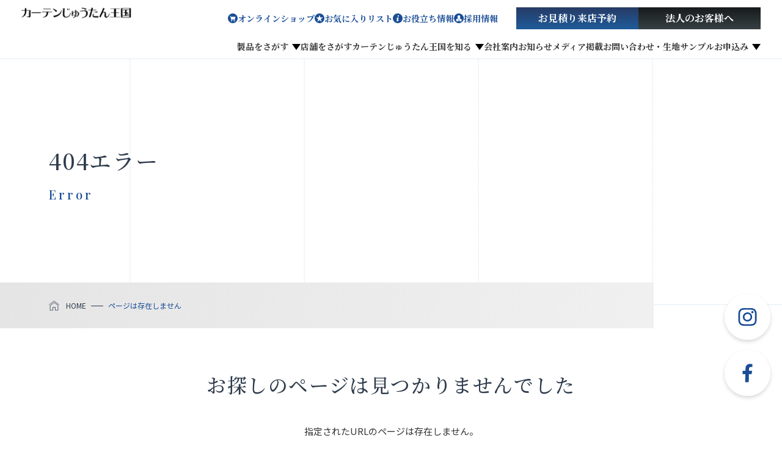

--- FILE ---
content_type: text/html; charset=UTF-8
request_url: https://www.oukoku.co.jp/products/search/lace/SC17114
body_size: 24627
content:
<!DOCTYPE html>
<html lang="ja">
<head>
	<meta charset="UTF-8">
<meta name="viewport" content="width=device-width, initial-scale=1, maximum-scale=1, minimum-scale=1">
<meta name="format-detection" content="telephone=no">
<title></title>
<meta name="keywords" content="" />
<meta name="description" content="" />

<link rel="preconnect" href="https://fonts.googleapis.com">
<link rel="preconnect" href="https://fonts.gstatic.com" crossorigin>
<link href="https://fonts.googleapis.com/css2?family=Noto+Sans+JP:wght@400;500;700&family=Noto+Serif+JP:wght@400;500;600;700&family=Playfair+Display:wght@400;500;700&display=swap" rel="stylesheet">	
<link href="https://fonts.googleapis.com/css2?family=Cinzel:wght@400;500;700&display=swap" rel="stylesheet">

<link rel="stylesheet" href="/dcms_products/assets/css/base.css" />
<link rel="stylesheet" href="/dcms_products/assets/css/layout.css" />
<link rel="stylesheet" href="/dcms_products/assets/css/template.css" />
<link rel="stylesheet" href="/dcms_products/assets/css/slick.css" />
<link rel="stylesheet" href="/dcms_products/assets/css/swiper.css" />
<link rel="stylesheet" href="/dcms_products/assets/css/original.css" />
<!-- オリジナル -->
  <link rel="stylesheet" href="/dcms_products/assets/css/product-detail.css?202601222046" />
<link rel="stylesheet" href="/dcms_media/css/new-styles.css" />

<script src="/dcms_products/assets/js/jquery-1.11.1.min.js"></script>
<script src="/dcms_products/assets/js/current.js"></script>
<!--<script src="/dcms_products/assets/js/scrolltopcontrol.js"></script>-->
<script src="/dcms_products/assets/js/jquery.matchHeight-min.js"></script>
<script src="/dcms_products/assets/js/jquery.biggerlink.target.js"></script>
<script src="/dcms_products/assets/js/slick.min.js"></script>
<script src="/dcms_products/assets/js/jquery.autoKana.js"></script>
<script src="/dcms_media/js/new-script.js"></script>
<!-- オリジナル -->
  <script src="/dcms_products/assets/js/products_detail.js?202601222046"></script>

<!-- jQuery UI -->
<link rel="stylesheet" href="https://cdnjs.cloudflare.com/ajax/libs/jqueryui/1.12.1/themes/base/jquery-ui.min.css">
<script src="https://cdnjs.cloudflare.com/ajax/libs/jqueryui/1.12.1/jquery-ui.min.js"></script>
<script src="https://rawgit.com/jquery/jquery-ui/master/ui/i18n/datepicker-ja.js"></script>
<!-- 追従バナー -->
<link rel="stylesheet" href="/dcms_media/css/db-products-original.css" />

<script>
var lh = "";
  lh = location.href;
if (lh.match(/dcmsadm/)){
  document.write('<link rel="stylesheet" href="/dcms_products/assets/css/management_screen.css" />');
  document.write('<style>header{position:fixed;}</style>');
} else {
  document.write('<link rel="stylesheet" href="/dcms_products/assets/css/publicside.css" />');
  $(document).ready(function(){
    $('#pagetitle').insertBefore($('#locator'));
    $('.matchH').matchHeight();
    $('.matchH2').matchHeight();
    $('.matchH3').matchHeight();
    $('.f_contact_list li').biggerlink();
    $('.top_products_list li').biggerlink();
    $('.top_voice_slide').biggerlink();
    $('.products_list li').biggerlink();
    $('.biglink').biggerlink();
	  
    //header
    $('.navBtn').click(function () {
        $('body').toggleClass('sitemapsopen');
    });
    var $win = $(window),
        $header = $('header'),
        headerHeight = $header.outerHeight(),
        headerH = headerHeight + 20;
        startPos = 0;
    $win.on('load scroll', function() {
        var value = $(this).scrollTop();
        if ( value > startPos && value > headerHeight ) {
            $header.css('top', '-' + headerH + 'px');
        } else {
            $header.css('top', '0');
        }
        startPos = value;
    });
    $(window).scroll(function() {
        var sc = $(this).scrollTop();
        if ( sc > 30 ) {
            $('body').addClass('headerbg');
        } else {
            $('body').removeClass('headerbg');
        }
    });
    //sp navi
    $('.sitemaps_title + ul').prev().after('<div class="ocbtn"></div>');
    $('.ocbtn').click(function(){
        $(this).next().slideToggle();
        $(this).toggleClass('active');
    });
	  
    $('a[href^=#]').click(function() {
      var speed = 300; // ミリ秒
      var href= $(this).attr("href");
      var target = $(href == "#" || href == "" ? 'html' : href);
      var position = target.offset().top;
      $('body,html').animate({scrollTop:position}, speed, 'swing');
      return false;
    });

    $(window).on('load', function() {
         $('body').addClass('loaded'); 
    });
      //scroll animation
      $(window).scroll(function (){
        $('.fadein').each(function(){
          var elemPos = $(this).offset().top;
          var scroll = $(window).scrollTop();
          var windowHeight = $(window).height();
          if (scroll > elemPos - windowHeight){
            $(this).addClass('scrollin');
          }
        });
      });

  });
  if (navigator.userAgent.match(/(iPhone|iPad|iPod|Android)/)) {
    $(function() {
      $('.tel').each(function() {
        var str = $(this).html();
        if ($(this).children().is('img')) {
          $(this).html($('<a>').attr('href', 'tel:' + $(this).children().attr('alt').replace(/-/g, '')).append(str + '</a>'));
          } else {
          $(this).html($('<a>').attr('href', 'tel:' + $(this).text().replace(/-/g, '')).append(str + '</a>'));
        }
      });
    });
  }
}
</script>

<script>
var agent = window.navigator.userAgent.toLowerCase();
var ipad = agent.indexOf('ipad') > -1 || agent.indexOf('macintosh') > -1 && 'ontouchend' in document;
if(ipad == true){
        $(function() {
      $('.tel').each(function() {
        var str = $(this).html();
        if ($(this).children().is('img')) {
          $(this).html($('<a>').attr('href', 'tel:' + $(this).children().attr('alt').replace(/-/g, '')).append(str + '</a>'));
          } else {
          $(this).html($('<a>').attr('href', 'tel:' + $(this).text().replace(/-/g, '')).append(str + '</a>'));
        }
      });
    });
}else{
}
</script>

<!--/##　お気に入りボタン　##/-->
<script>
  $(function() {
    $(document).on('click', '.favoriteToggleButton', function() {
      var env = "public";
      if (env == 'preview') {
        return false;
      }
      
      var products_id = $(this).data('id');
      var data = { 'products_id': products_id };
      if($(this).hasClass('on') == false){
        // 登録
        try {
          $.ajax({
            type: 'POST',
            url: '/products/api/mylist/add',
            dataType : 'json',
            data: data,
            context: this,
            success: function(data) {
              if(data.code === 2000){
                $(`.mylist_btn_${products_id}`).find('img').attr('src', '/dcms_products/assets/image/icon_hart_on.png');
                $(`.mylist_btn_${products_id}`).addClass('on');
              }else{
                console.log(data.message);
              }
            },
            error: function(msg) {
              console.log(msg);
              throw new Error('お気に入り登録APIでエラーが発生しました');
            }
          });
        }
        catch (e) {
          console.log(e.message);
        }
      }else{
        // 削除
        try {
          $.ajax({
            type: 'POST',
            url: '/products/api/mylist/delete',
            dataType : 'json',
            data: data,
            context: this,
            success: function(data) {
              if(data.code === 2000){
                $(`.mylist_btn_${products_id}`).find('img').attr('src', '/dcms_products/assets/image/icon_hart_off.png');
                $(`.mylist_btn_${products_id}`).removeClass('on');
              }else{
                console.log(data.message);
              }
            },
            error: function(msg) {
              console.log(msg);
              throw new Error('お気に入り削除APIでエラーが発生しました');
            }
          });
        }
        catch (e) {
          console.log(e.message);
        }
      }
      
      return false;
    });
  });
</script>
<!--/##　お気に入りボタン　##/-->

<!-- Global site tag (gtag.js) - Google Analytics -->
<script async
src="https://www.googletagmanager.com/gtag/js?id=UA-39695785-1"></script>
<script>
  window.dataLayer = window.dataLayer || [];
  function gtag(){dataLayer.push(arguments);}
  gtag('js', new Date());
  gtag('config', 'UA-39695785-1',{
    'linker': {
        'domains': [ 'www.oukoku.jp' ]
    }
  });
</script>


<!-- Google Tag Manager -->
<script>(function(w,d,s,l,i){w[l]=w[l]||[];w[l].push({'gtm.start':
new Date().getTime(),event:'gtm.js'});var f=d.getElementsByTagName(s)[0],
j=d.createElement(s),dl=l!='dataLayer'?'&l='+l:'';j.async=true;j.src=
'https://www.googletagmanager.com/gtm.js?id='+i+dl;f.parentNode.insertBefore(j,f);
})(window,document,'script','dataLayer','GTM-MSNRXVF');</script>
<!-- End Google Tag Manager -->

<!-- JSON-LD Data -->
<!-- End JSON-LD Data -->
</head>
<body id="sub" class="page_our_concept">
    <!-- Google Tag Manager (noscript) -->
<noscript><iframe src="https://www.googletagmanager.com/ns.html?id=GTM-MSNRXVF"
height="0" width="0" style="display:none;visibility:hidden"></iframe></noscript>
<!-- End Google Tag Manager (noscript) -->

<header class="l-header">
<h1 class="l-header-logo"><a href="/"> <img src="/dcms_media/image/logo_main_new.png" alt="株式会社カーテン・じゅうたん王国" width="403" height="40" /> </a></h1>
<nav class="l-header-nav">
<ul class="l-header-nav__top">
<li><a href="https://shop.oukoku.jp/" rel="noopener" target="_blank"> <img src="/dcms_media/other/icon_header_04.svg" alt="オンラインショップアイコン" width="16" height="16" />オンラインショップ</a></li>
<li><a href="/products/mylist"> <img src="/dcms_media/other/icon_header_01.svg" alt="お気に入りアイコン" width="16" height="16" /> お気に入りリスト </a></li>
<li><a href="/blog.html"> <img src="/dcms_media/other/icon_header_02.svg" alt=" お役立ち情報アイコン" width="16" height="16" /> お役立ち情報 </a></li>
<li><a href="/recruit.html"> <img src="/dcms_media/other/icon_header_03.svg" alt="採用情報アイコン" width="16" height="16" /> 採用情報 </a></li>
</ul>
<ul class="l-header-nav__bottom">
<li class="l-header-nav__drop"><a href="/products_search.html">製品をさがす</a>
<ul class="l-header-nav__drop__con">
<li><a href="/products_search/#search01"> カーテン </a></li>
<li><a href="/products_search/#search02"> ブラインド・ロールスクリーン・その他 </a></li>
<li><a href="/products_search/#search03"> カーテンレール</a></li>
<li><a href="/products_search/#search04">カーペット・ラグ</a></li>
<li><a href="/products_search/#search05">インテリア雑貨</a></li>
<li><a href="/products_search/#search06">ブランドから探す</a></li>
<li><a href="https://oukokubook.actibookone.com/" rel="noopener" target="_blank"> デジタルカタログ</a></li>
</ul>
<div class="l-header-nav__drop__btn"> </div>
</li>
<li><a href="/search_store.html">店舗をさがす</a></li>
<li class="l-header-nav__drop"><button class="l-header-nav__drop__text">カーテンじゅうたん王国を知る</button>
<ul class="l-header-nav__drop__con">
<li><a href="/our_concept/">私たちのこだわり</a></li>
<li><a href="https://youtu.be/9lYjO8KlkwA?si=SviH0gF8wRWCzo7J" rel="noopener" target="_blank"> 70名の職人が紡ぐ美しきオーダーカーテン</a></li>
<li><a href="/our_concept/quality">縫製品質へのこだわり </a></li>
<li><a href="/our_concept/staff">スタッフサービスへのこだわり</a></li>
<li><a href="/our_concept/installation">取り付け工事へのこだわり</a></li>
<li><a href="/blog">お役立ち情報</a></li>
<li><a href="/voice/">お客様の声</a></li>
<li><a href="/sustainability">社会貢献活動</a></li>
</ul>
<div class="l-header-nav__drop__btn"> </div>
</li>
<li><a href="/company">会社案内</a></li>
<li><a href="/news.html">お知らせ</a></li>
<li><a href="/publication.html">メディア掲載</a></li>
<li class="l-header-nav__drop"><button class="l-header-nav__drop__text">お問い合わせ・生地サンプルお申込み</button>
<ul class="l-header-nav__drop__con">
<li><a href="/contact/shop_form/">店舗・サービス及び製品について</a></li>
<li><a href="/contact/onlineshop_form/">オンラインショップへのお問い合わせ</a></li>
<li><a href="/contact/corporation/">法人のお客様専用フォーム</a></li>
<li><a href="/sample_form/">生地サンプルお申込み</a></li>
<li><a href="/faq">よくある質問</a></li>
</ul>
</li>
</ul>
<ul class="l-header-nav__contact">
<li class="-bg-blue"><a href="/products/reserve/">お見積り<br />来店予約</a></li>
<li class="-bg-black"><a href="/corporate_customers.html">法人の<br />お客様へ</a></li>
</ul>
</nav>
<div class="l-header-btn">
<div class="line"> </div>
<div class="line"> </div>
<div class="line"> </div>
<div class="menu">menu</div>
</div>
</header><div class="sitemaps">
<div class="sitemaps_in">
<div class="sitemaps_up">
<div class="sitemaps_logo img100">
<h1><a href="/"><img src="/dcms_media/image/logo_main.png" alt="株式会社カーテン・じゅうたん王国" width="403" height="40" /></a></h1>
</div>
<ul class="sitemaps_cvnav">
<li class="nav_dl"><a href="/products/reserve/">お見積り来店予約</a></li>
<li class="nav_account"><a href="/corporate_customers.html">法人のお客様へ</a></li>
</ul>
<div class="navBtn">
<div class="navBtn__inner">
<div class="navBtn__bar navBtn__bar--01"><!--線--></div>
<div class="navBtn__bar navBtn__bar--02"><!--線--></div>
<div class="navBtn__bar navBtn__bar--03"><!--線--></div>
</div>
<p class="navTxt__inner">CLOSE</p>
</div>
</div>
<div class="sitemaps_menu">
<div class="sitemaps_col">
<p class="sitemaps_title"><a href="/company.html">会社案内</a></p>
</div>
<div class="sitemaps_col">
<p class="sitemaps_title"><a href="/news.html">お知らせ</a></p>
</div>
<div class="sitemaps_col">
<p class="sitemaps_title"><a href="/publication.html">メディア掲載</a></p>
</div>
<div class="sitemaps_col">
<p class="sitemaps_title"><a href="/recruit.html">採用情報</a></p>
</div>
<div class="sitemaps_col">
<p class="sitemaps_title"><a href="/sustainability.html">社会貢献活動</a></p>
</div>
<!--<div class="sitemaps_col">
<p class="sitemaps_title"><a href="/corporate_customers.html">法人のお客様へ</a></p>
</div>--></div>
<div class="sitemaps_menu mt0">
<div class="sitemaps_col">
<p class="sitemaps_title"><a href="/products_search.html">製品をさがす</a></p>
</div>
<div class="sitemaps_col">
<p class="sitemaps_title"><a href="/search_store.html">店舗をさがす</a></p>
</div>
<div class="sitemaps_col">
<p class="sitemaps_title"><a href="/our_concept.html">私たちのこだわり</a></p>
</div>
<div class="sitemaps_col">
<p class="sitemaps_title"><a href="/voice.html">お客様の声</a></p>
</div>
<div class="sitemaps_col">
<p class="sitemaps_title"><a href="/blog.html">お役立ち情報</a></p>
</div>
<div class="sitemaps_col">
<p class="sitemaps_title"><a href="/faq.html">FAQ</a></p>
</div>
<div class="sitemaps_col">
<p class="sitemaps_title"><a href="/contact.html">お問い合わせ</a></p>
</div>
<div class="sitemaps_col">
<p class="sitemaps_title"><a href="/products/mylist">お気に入りリスト</a></p>
</div>
</div>
<ul class="sitemaps_cvnavbm">
<li class="nav_dl"><a href="/products/reserve/">お見積り来店予約はこちら</a></li>
<li class="nav_account"><a href="/corporate_customers.html">法人のお客様へ</a></li>
</ul>
</div>
</div>
    <div id="pagetitle">
    <div class="pagetitle_block inner">
        <h1 class="pagetitle">404エラー</h1>
        <p class="pagetitle_en">Error</p>
    </div>
</div>
	
<div id="locator">
	<ol class="inner" itemscope="" itemtype="http://schema.org/BreadcrumbList">
		<li itemprop="itemListElement" itemscope="" itemtype="http://schema.org/ListItem">
            <a href="/" itemprop="item"><span itemprop="name">HOME</span></a>
            <meta itemprop="position" content="1">
        </li>
		<li itemprop="itemListElement" itemscope="" itemtype="http://schema.org/ListItem">
            <span itemprop="name">ページは存在しません</span>
            <meta itemprop="position" content="2">
        </li>
	</ol>
</div>

<main class="inner txt_c">
    <div class="notice_section m70_pc m60_tablet m50_sp">
                    <h2 class="subtitle02_error">お探しのページは<br class="sp_only"/>見つかりませんでした</h2>
        <p class="m40">指定されたURLのページは存在しません。<br>サイト更新などによってURLが変更になったか、URLが正しく入力されていない可能性があります。<br>ブラウザの再読込を行ってもこのページが表示される場合は、サイトマップでお求めのページをお探しください。</p>
        
                    <div class="link_list m30"><a href="/">トップページへ</a></div>
        
        <p class="link_sitemap"><a href="/sitemap.html">サイトマップへ</a></p>
    </div><!--notice_section_end-->
</main>
    <div class="f_wrap">
    <section class="f_contact_wrap">
        <p class="bg_text">CONTACT US</p>
        <div class="f_contact_in">
            <div class="inner">
                <h2>お問い合わせはこちら</h2>
                <p class="m30">来店予約や製品サンプルの応募、その他、お問い合わせはこちらから。<br />お気軽にお問い合わせください。</p>
            </div>
            <ul class="f_contact_list">
                <li>
                    <div class="arr">
                        <p class="en">RESERVATION</p>
                        <p><a href="/products/reserve">お見積り来店予約はこちら</a></p>
                    </div>
                </li>
                <li>
                    <div class="arr">
                        <p class="en">OTHER</p>
                        <p><a href="/contact.html">その他のお問い合わせ</a></p>
                    </div>
                </li>
            </ul>
        </div>
    </section>
    <footer class="" role="presentation">
        <div id="footer_nav">
            <div class="footer_nav_block inner">
                <div class="left">
                    <figure class="f_logo"><a href="#"><img src="/dcms_products/assets/image/f_logo.png" alt="" width="219" height="65" /></a></figure>
                    <p class="m20">国内最大級のカーテン・カーペット専門店チェーン<br /> 株式会社カーテン・じゅうたん王国</p>
                    <p class="f_address">〒103-0007<br /> 東京都中央区日本橋浜町2丁目62番6号 日本橋浜町Kビル 8F<br /> TEL 03-5649-3000（代表）/ FAX 03-5649-3010</p>
<div class="f_shop_box">
<p>商品に関するお問い合わせは、<span class="f_shop_box_link"><a href="/search_store/">「店舗をさがす」</a></span>から<br> お近くの店舗にお問い合わせください。</p>
</div>
                </div>
                <div class="right">
                    <div class="fnav_unit">
                        <div class="fnav_unit_one">
                            <p class="fnav_title mt0"><a href="/products_search.html">製品をさがす</a></p>
                            <p class="fnav_title"><a href="/search_store.html">店舗をさがす</a></p>
                            <p class="fnav_title"><a href="/faq.html">FAQ</a></p>
                            <p class="fnav_title"><a href="/news.html">お知らせ</a></p>
                            <p class="fnav_title"><a href="/publication.html">メディア掲載</a></p>
                            <p class="fnav_title"><a href="/voice.html">お客様の声</a></p>
                            <p class="fnav_title"><a href="/blog.html">お役立ち情報</a></p>
                        </div>
                    </div>
                    <div class="fnav_unit">
                        <div class="fnav_unit_one">
                            <p class="fnav_title mt0"><a href="/our_concept.html">私たちのこだわり</a></p>
                            <ul class="fnav_list mt20">
                                <li><a href="/our_concept/quality.html">縫製品質へのこだわり</a></li>
                                <li><a href="/our_concept/staff.html">スタッフサービスへのこだわり</a></li>
                                <li><a href="/our_concept/installation.html">取り付け工事のこだわり</a></li>
                            </ul>
                            <p class="fnav_title"><a href="/products/reserve">お見積り来店予約はこちら</a></p>
                            <p class="fnav_title"><a href="/sample_form.html">生地サンプル申し込み</a></p>
                            <p class="fnav_title"><a href="/products/mylist">お気に入りリスト</a></p>
                        </div>
                    </div>
                    <div class="fnav_unit">
                        <div class="fnav_unit_one">
                            <ul class="fnav_list fs13">
                                <li><a href="/company.html">会社案内</a></li>
                                <li><a href="/recruit.html">採用情報</a></li>
                                <li><a href="/corporate_customers.html">法人のお客様へ</a></li>
                                <li><a href="/sustainability.html">社会貢献活動</a></li>
                                <li><a href="/contact.html">お問い合わせ</a></li>
                                <li><a href="/sitemap.html">サイトマップ</a></li>
                                <li><a href="/privacy.html">プライバシーポリシー</a></li>
                            </ul>
                        </div>
                    </div>
                </div>
            </div>
        </div>
        <div id="footer_info">
            <div class="inner"><small>Copyright &copy; 2021 カーテンじゅうたん王国 All Rights Reserved.</small></div>
        </div>
    </footer>
    <div id="topcontrol" class="products_detail">
        <a class="pagetop" href="#">&ensp;</a>
    </div>
</div>
<ul class="sns_fixed products_detail">
    <li><a href="https://www.instagram.com/oukoku_official/" target="_blank"><img src="/dcms_products/assets/other/icon_insta.svg" alt="instagram" /></a></li>
    <li><a href="https://www.facebook.com/oukoku1/" target="_blank"><img src="/dcms_products/assets/other/icon_fb.svg" alt="facebook" /></a></li>
    <!-- <li><a href="https://twitter.com/oukoku_official" target="_blank"><img src="/dcms_products/assets/other/icon_twitter.svg" alt="twitter" /></a></li> -->
</ul>

<script src="/dcms_products/assets/js/swiper.min.js"></script>
<script>

    var swipermain = new Swiper('.swiper-container.mainimage', {
        loop: true,
        effect: 'fade',
        speed: 3000,
        autoplay: {
            delay: 5000,
            disableOnInteraction: false,
        },
        pagination: {
            el: '.swiper-pagination',
            clickable: true,
        },
    });

    var swipervoice = new Swiper('.swiper-container.voice', {
        //slidesPerView: 1,
        centeredSlides : true,
        spaceBetween: 100,
        loop: true,
        speed: 1000,
    	autoplaySpeed: 3000,
        autoplay: {
            delay: 3000,
            disableOnInteraction: false,
        },
        pagination: {
            el: '.swiper-pagination',
            clickable: true,
            renderBullet: function (index, className) {
                return '<span class="' + className + '">' + '0' + (index + 1) + '</span>';
            },
        },
    });

</script>
<script>
	$(document).ready(function () {
		$(".banner-close").click(function(){
			$(".top_side_banner_fixed").hide();
		}); 
	});
</script></body>
    <!-- IT Ver 01 (creation month 2019.08)-->
    <!-- installation date 2019.08.31 -->
</html>

--- FILE ---
content_type: text/css
request_url: https://www.oukoku.co.jp/dcms_products/assets/css/template.css
body_size: 9554
content:
@charset "UTF-8";

/* ===================================================================
CSS information
 file name  :  template_c2.css
 style info :  corporate No.2 �ä� css�ζ��x
=================================================================== */
/*-----------------------------------------------------------------

common ��ͨ

-----------------------------------------------------------------*/
html.active {
  overflow: hidden;
}

.pc_none,
.sp_only {
  display: none;
}

@media only screen and (max-width: 1024px) {
  .pc_none {
    display: block;
  }
}

@media only screen and (max-width: 690px) {
  .sp_only {
    display: block;
  }

  .txt_l_sp {
    text-align: left !important;
  }

  .txt_c_sp {
    text-align: center !important;
  }

  .txt_r_sp {
    text-align: right !important;
  }
}

main.titlenone {
  margin-top: 80px;
}

@media only screen and (max-width: 690px) {
  main.titlenone {
    margin-top: 50px;
  }
}

#contents,
#container {
  margin-bottom: 70px;
}

@media only screen and (max-width: 979px) {
  #contents,
  #container {
    margin-bottom: 40px;
  }
}

@media only screen and (max-width: 690px) {
  #content,
  #container {
    margin-bottom: 30px;
  }

  #contents_right {
    margin-bottom: 0;
  }
}

/*-------------------------------------------------------------------
header �إå��`
---------------------------------------------------------------------*/
header {
  position: fixed;
  top: 0;
  left: 0;
  z-index: 20;
  width: 100%;
  padding: 0;
  transition: 0.3s;
}

.header {
  width: 100%;
  max-width: 100%;
  margin: auto;
  display: flex;

  align-items: center;
  justify-content: space-between;
}

body#top.headerbg .header {
  background-color: #ffffff;
  border-radius: 0;
  box-shadow: 0 0 20px 0 rgba(0, 0, 0, 0.15);
  height: 95px;
}

body#sub .header {
  /*background-color: #ffffff;*/
  /*border-radius: 6px;*/
  /*box-shadow: 0 0 20px 0 rgba(0,0,0,.15);*/
}

body#sub.headerbg .header {
  background-color: #ffffff;
  box-shadow: 0 0 20px 0 rgba(0, 0, 0, 0.15);
}

@media only screen and (max-width: 1200px) {
  header {
    background-color: #ffffff;
  }
}

@media only screen and (max-width: 690px) {
  body#top.headerbg .header {
    height: 65px;
  }
}

.h_right {
  display: flex;
}

.hlogo {
  max-width: 220px;
  /*background: #ffffff;*/
  margin-left: 15px;
}

@media all and (-ms-high-contrast: none) {
  .hlogo {
    /*width: 160px;*/
  }
}

.hlogo img {
  max-width: 100%;
  width: auto;
  height: auto;
  display: block;
}

@media only screen and (max-width: 690px) {
  .hlogo img {
    max-height: 65px;
    width: auto;
  }
}

/* gnavi �����`�Х�ʥ� -------------*/
.hgnavi {
  display: flex;
  flex-direction: column;
}

.hgnavi ul {
  display: flex;
  margin-left: auto;
  margin-right: 0;
  padding: 8px 0;
}

.hnavi {
  display: flex;
  align-items: center;
  margin-left: 0;
  margin-right: 0;
  /*display: none;*/
}

.hgnavi li,
.hnavi li {
  list-style: none;
}

.hgnavi li {
  margin-right: 20px;
}

body#top .hgnavi li a {
  color: #ffffff;
}

body#top.headerbg .hgnavi li a {
  color: #333333;
}

body#top .hgnavi li a:hover {
  color: #164b95;
}

.hgnavi li a {
  position: relative;
  text-decoration: none;
  font-weight: bold;
  font-family: "Noto Serif JP", serif;
  font-size: 14px;
  color: #333333;
  display: inline-block;
}

.hgnavi li a::after {
  content: "";
  width: 0;
  height: 1px;
  left: 0;
  bottom: -5px;
  position: absolute;
  background-color: #164b95;
  display: block;
  transition: all 0.2s ease 0s;
}

.hgnavi li a:hover::after,
.hgnavi li.main_current a::after {
  width: 100%;
}

.hgnavi li a:hover,
.hgnavi li.main_current a {
  color: #164b95;
}

.hnavi li {
  width: 95px;
}

.hnavi li a {
  font-size: 13px;
  font-weight: bold;
  display: flex;
  height: 95px;
  color: #ffffff;
  text-decoration: none;
  text-align: center;
  align-items: center;
  justify-content: center;
}

.hnavi li a:hover {
  opacity: 0.7;
}

.hnavi li a {
  color: #ffffff;
  font-family: "Noto Serif JP", serif;
  font-size: 13px;
}

.hnavi li.nav_dl a {
  background: rgb(39, 59, 102);
  /* Old browsers */
  background: -moz-linear-gradient(
    top,
    rgba(39, 59, 102, 1) 0%,
    rgba(30, 91, 153, 1) 100%
  );
  /* FF3.6-15 */
  background: -webkit-linear-gradient(
    top,
    rgba(39, 59, 102, 1) 0%,
    rgba(30, 91, 153, 1) 100%
  );
  /* Chrome10-25,Safari5.1-6 */
  background: linear-gradient(
    to bottom,
    rgba(39, 59, 102, 1) 0%,
    rgba(30, 91, 153, 1) 100%
  );
  /* W3C, IE10+, FF16+, Chrome26+, Opera12+, Safari7+ */
  filter: progid:DXImageTransform.Microsoft.gradient(startColorstr='#273b66', endColorstr='#1e5b99', GradientType=0);
  /* IE6-9 */
}

.hnavi li.nav_account a {
  color: #ffffff;
  background: rgb(23, 27, 29);
  /* Old browsers */
  background: -moz-linear-gradient(
    top,
    rgba(23, 27, 29, 1) 0%,
    rgba(56, 64, 67, 1) 100%
  );
  /* FF3.6-15 */
  background: -webkit-linear-gradient(
    top,
    rgba(23, 27, 29, 1) 0%,
    rgba(56, 64, 67, 1) 100%
  );
  /* Chrome10-25,Safari5.1-6 */
  background: linear-gradient(
    to bottom,
    rgba(23, 27, 29, 1) 0%,
    rgba(56, 64, 67, 1) 100%
  );
  /* W3C, IE10+, FF16+, Chrome26+, Opera12+, Safari7+ */
  filter: progid:DXImageTransform.Microsoft.gradient(startColorstr='#171b1d', endColorstr='#384043', GradientType=0);
  /* IE6-9 */
}

.hgnavi .current a {
  color: #164b95;
  position: relative;
}

.hgnavi .current a:after {
  content: "";
  width: 100%;
  height: 1px;
  left: 0;
  bottom: -5px;
  background-color: #164b95;
}

@media only screen and (min-width: 1200px) and (max-width: 1350px) {
  .hgnavi li {
    margin-right: 16px;
  }

  .hgnavi li a {
    font-size: 13px;
  }
}

@media only screen and (max-width: 690px) {
  .hlogo {
    max-width: 45%;
  }

  .hnavi {
    display: none;
  }
}

/*-------------------------------------------------------------------

gnavi �����`�Х�ʥ� �ܥ���

---------------------------------------------------------------------*/
.navBtn {
  display: flex;
  flex-wrap: wrap;
  /*	width: 75px;
	height: 75px;*/
  width: 32px;
  cursor: pointer;
  align-items: center;
  z-index: 10000;
  transition: all 0.6s cubic-bezier(0.2, 1, 0.22, 1);
  display: none;
  margin-right: 20px;
}

.navBtn__inner {
  width: 32px;
  height: 32px;
  /*	margin: auto;*/
  position: relative;
  /*	overflow: hidden;*/
  transition: all 0.15s ease;
}

.navTxt__inner,
.t-default p.navTxt__inner {
  width: 32px;
  font-size: 10px;
  text-align: center;
  /*color: #ffffff;*/
  line-height: 1;
  margin-top: 5px;
  margin-bottom: 0;
}

.navBtn__bar {
  position: absolute;
  width: 32px;
  height: 2px;
  left: 0;
  background: #333333;
  transition: all 0.2s ease;
}

.navBtn__bar--01 {
  top: 4px;
}

.navBtn__bar--02 {
  top: calc(50% - 1px);
}

.navBtn__bar--03 {
  bottom: 4px;
}

.navBtn__bar--01 {
  animation: navBtn_hover 4s ease-in-out 2s infinite;
}

.navBtn__bar--02 {
  animation: navBtn_hover 4s ease-in-out 2.15s infinite;
  transition-delay: 0.1s;
}

.navBtn__bar--03 {
  animation: navBtn_hover 4s ease-in-out 2.3s infinite;
}

.navBtn:hover .navBtn__bar--01 {
  top: 0;
}

.navBtn:hover .navBtn__bar--03 {
  bottom: 0;
}

@keyframes navBtn_hover {
  0% {
    left: -100%;
    opacity: 0;
  }

  10%,
  90% {
    left: 0;
    opacity: 1;
  }

  100% {
    left: 100%;
    opacity: 0;
  }
}

@media only screen and (max-width: 690px) {
  .navBtn {
    margin-left: auto;
  }
}

/* top�������`��r�� -------------*/
body#top.headerbg .navBtn__bar {
  background: #000000;
}

body#top.headerbg .navTxt__inner {
  color: #000000;
}

/* �Хک`���� SUB -------------*/
body#sub .navBtn__bar {
  background: #000000;
}

body#sub .navTxt__inner {
  color: #000000;
}

/* sitemaps�� �� ���ޥۤϥϥ�Щ`���` -------------*/
.sitemaps .navBtn__bar {
  background: #000000;
}

.sitemaps .navTxt__inner {
  color: #000000;
}

.sitemaps .navBtn {
  margin-left: 20px;
}

.sitemaps .navBtn__bar--01 {
  transform: rotate(45deg);
  animation: none;
  top: 16px;
}

.sitemaps .navBtn__bar--02 {
  display: none;
}

.sitemaps .navBtn__bar--03 {
  transform: rotate(-45deg);
  animation: none;
  top: 16px;
}

.sitemaps .navBtn:hover .navBtn__bar--01 {
  top: 16px;
}

.sitemaps .navBtn:hover .navBtn__bar--03 {
  top: 16px;
}

@media only screen and (max-width: 1200px) {
  .navBtn {
    display: block;
    position: absolute;
    right: 0;
  }

  .sitemapsopen header .navBtn {
    display: none;
  }

  .hgnavi {
    display: none;
  }

  .hnavi {
    margin-right: 70px;
  }
}

@media only screen and (max-width: 690px) {
  .sitemaps .navBtn {
    margin-left: auto;
  }

  .hnavi li.nav_dl a {
    background: #333333;
    background-position: left 30px top 10px;
    padding: 15px 5px 15px 40px;
  }

  .hnavi li.nav_account a {
    background: #f68b24;
    background-position: left 37px top 10px;
    padding: 15px 5px 15px 40px;
  }
}

/*-------------------------------------------------------------------

header �����ȥޥå� ����

---------------------------------------------------------------------*/
.sitemaps {
  background-color: #f5f5f5;
  height: 0;
  width: 100%;
  padding: 35px;
  overflow-y: scroll;
  position: fixed;
  top: 0;
  left: 0;
  z-index: -1;
  opacity: 0;
  transition: all 0.2s ease;
}

body.sitemapsopen .sitemaps {
  z-index: 100;
  opacity: 1;
  height: 100vh;
}

.sitemaps_in {
  padding: 30px;
  background-color: #ffffff;
  max-width: 1600px;
  margin: auto;
}

.sitemaps_up {
  display: flex;
  align-items: center;
}

.sitemaps_logo {
  max-width: 160px;
}

.sitemaps_cvnav {
  margin-left: auto;
  display: flex;
  align-items: center;
  display: none;
}

.sitemaps_cvnav li {
  list-style: none;
  margin-left: 5px;
}

.sitemaps_cvnav li a {
  display: block;
  padding: 10px 30px 10px 50px;
  border: 1px solid #e06d83;
  background-color: #e06d83;
  color: #ffffff;
  border-radius: 60px;
  font-size: 13px;
  background-position: 20px center;
  background-repeat: no-repeat;
  background-size: 18px auto;
  border: 1px solid rgba(255, 255, 255, 0.5);
  box-shadow: 0 12px 16px rgba(0, 0, 0, 0.05);
  transition: 0.3s cubic-bezier(0.18, 0.45, 0.25, 1);
  text-decoration: none;
}

.sitemaps_col a {
  position: relative;
  text-decoration: none;
  display: inline-block;
}

.sitemaps_menu li.main_current a,
.sitemaps_title.main_current a {
  color: #f68b24;
}

.sitemaps_col a::after {
  content: "";
  width: 0;
  height: 1px;
  left: 0;
  bottom: -5px;
  position: absolute;
  background-color: rgba(0, 0, 0, 0.5);
  display: block;
  transition: all 0.2s ease 0s;
}

.sitemaps_cvnav li.nav_dl a {
  background-color: #e06d83;
  color: #ffffff;
}

.sitemaps_cvnav li.nav_account a {
  background-color: #f68b24;
  color: #ffffff;
}

.sitemaps_cvnav li a:hover {
  box-shadow: 0 0 20px rgba(0, 0, 0, 0.3);
  transform: scale(1.05);
}

@media all and (-ms-high-contrast: none) {
  .sitemaps_cvnav li a:hover {
    transform: scale(1);
  }
}

.sitemaps_col a:hover::after {
  width: 100%;
}

.sitemaps_menu {
  max-width: 960px;
  margin: 5% auto 0;
  width: 80%;
  display: flex;
  flex-wrap: wrap;
}

.sitemaps_col {
  width: 20%;
  padding-right: 2%;
}

.sitemaps_title {
  font-weight: bold;
  font-size: 14px;
  font-family: "Noto Serif JP", serif;
  margin-bottom: 20px;
}

.sitemaps_col li {
  list-style: none;
  margin-bottom: 10px;
  padding-left: 17px;
  position: relative;
}

.sitemaps_col li::before {
  content: "";
  width: 10px;
  height: 1px;
  background-color: #f68b24;
  position: absolute;
  top: 13px;
  left: 0;
}

.sitemaps_footer {
  padding-top: 40px;
  border-top: 1px solid #dddddd;
}

.sitemaps_footerlink,
.sitemaps_info {
  display: flex;
  align-items: center;
  justify-content: center;
  flex-wrap: wrap;
}

.sitemaps_footerlink li,
.sitemaps_info li {
  list-style: none;
  padding: 0 1em;
  line-height: 1;
  margin-bottom: 20px;
}

.sitemaps_info {
  margin-top: 30px;
}

.sitemaps_info li + li {
  border-left: 1px solid #cccccc;
}

.sitemaps_info a {
  line-height: 1;
  position: relative;
  text-decoration: none;
}

.sitemaps_info a::after {
  content: "";
  width: 0;
  height: 1px;
  left: 0;
  bottom: -5px;
  position: absolute;
  background-color: rgba(0, 0, 0, 0.3);
  display: block;
  transition: all 0.2s ease 0s;
}

.sitemaps_info a:hover::after {
  width: 100%;
}

.sitemaps_footerlink a {
  color: #f68b24;
  position: relative;
  text-decoration: none;
  display: inline-block;
}

.sitemaps_footerlink a::after {
  content: "";
  width: 0;
  height: 1px;
  left: 0;
  bottom: -5px;
  position: absolute;
  background-color: #f68b24;
  display: block;
  transition: all 0.2s ease 0s;
}

.sitemaps_footerlink a:hover::after {
  width: 100%;
}

.sitemaps_footerlink li a[target="_blank"] {
  padding-right: 25px;
}

.sitemaps_cvnavbm {
  display: none;
}

@media only screen and (max-width: 1299px) {
  .sitemaps_menu {
    width: 100%;
  }

  .sitemaps_menu.mt0 {
    margin-top: 0;
  }

  .sitemaps_cvnavbm {
    margin: 30px auto 0;
    width: 80%;
    display: block;
  }

  .sitemaps_cvnavbm li {
    list-style: none;
    margin: 10px auto;
  }

  .sitemapsopen li a {
    /*display: block;*/
    /*padding: 10px 30px 10px 50px;*/
    border-radius: 3px;
    text-decoration: none;
    text-align: center;
    font-family: "Noto Serif JP", serif;
  }

  .sitemaps_cvnavbm li.nav_dl a {
    background: rgb(39, 59, 102);
    /* Old browsers */
    background: -moz-linear-gradient(
      top,
      rgba(39, 59, 102, 1) 0%,
      rgba(30, 91, 153, 1) 100%
    );
    /* FF3.6-15 */
    background: -webkit-linear-gradient(
      top,
      rgba(39, 59, 102, 1) 0%,
      rgba(30, 91, 153, 1) 100%
    );
    /* Chrome10-25,Safari5.1-6 */
    background: linear-gradient(
      to bottom,
      rgba(39, 59, 102, 1) 0%,
      rgba(30, 91, 153, 1) 100%
    );
    /* W3C, IE10+, FF16+, Chrome26+, Opera12+, Safari7+ */
    filter: progid:DXImageTransform.Microsoft.gradient(startColorstr='#273b66', endColorstr='#1e5b99', GradientType=0);
    /* IE6-9 */
    padding: 15px 10px;
    color: #ffffff;
    display: block;
  }

  .sitemaps_cvnavbm li.nav_account a {
    color: #ffffff;
    background: rgb(23, 27, 29);
    /* Old browsers */
    background: -moz-linear-gradient(
      top,
      rgba(23, 27, 29, 1) 0%,
      rgba(56, 64, 67, 1) 100%
    );
    /* FF3.6-15 */
    background: -webkit-linear-gradient(
      top,
      rgba(23, 27, 29, 1) 0%,
      rgba(56, 64, 67, 1) 100%
    );
    /* Chrome10-25,Safari5.1-6 */
    background: linear-gradient(
      to bottom,
      rgba(23, 27, 29, 1) 0%,
      rgba(56, 64, 67, 1) 100%
    );
    /* W3C, IE10+, FF16+, Chrome26+, Opera12+, Safari7+ */
    filter: progid:DXImageTransform.Microsoft.gradient(startColorstr='#171b1d', endColorstr='#384043', GradientType=0);
    /* IE6-9 */
    padding: 15px 10px;
    display: block;
  }
}

@media only screen and (max-width: 800px) {
  .sitemaps_logo {
    max-width: 200px;
  }

  .sitemaps_col {
    width: calc(100% / 3);
  }

  .sitemaps_menu li a::after,
  .sitemaps_title a::after,
  .sitemaps_footerlink a::after,
  .sitemaps_info a::after {
    display: none;
  }
}

@media only screen and (max-width: 690px) {
  .sitemaps {
    padding: 0;
  }

  .sitemaps_in {
    padding: 5% 5% 80px;
  }

  .sitemaps_cvnav {
    display: none;
  }

  .sitemaps_col {
    width: 100%;
    margin-bottom: 0;
    position: relative;
    padding-right: 0;
  }

  .sitemaps_logo {
    max-width: 160px;
  }

  .sitemaps_title {
    font-size: 14px;
    border-top: 1px solid #dddddd;
    margin-bottom: 0;
  }

  .sitemaps_title a {
    display: block;
    padding: 15px 30px 15px 10px;
  }

  .sitemaps_col ul {
    margin-top: 10px;
    margin-bottom: 20px;
    display: none;
  }

  .sitemaps_col li {
    margin-bottom: 15px;
    border-left: 2px solid #f68b24;
    padding-left: 15px;
    font-size: 12px;
    font-weight: bold;
  }

  .sitemaps_col li:last-child {
    margin-bottom: 0;
  }

  .sitemaps_col li::before {
    display: none;
  }

  .sitemaps_footer {
    display: none;
  }

  .sitemaps_cvnavbm {
    margin: 30px auto 0;
    width: 80%;
    display: block;
  }

  .sitemaps_cvnavbm li {
    list-style: none;
    margin: 10px auto;
  }

  .sitemapsopen li a {
    display: block;
    padding: 10px 30px 10px 50px;
    border-radius: 3px;
    text-decoration: none;
    text-align: center;
  }

  .sitemaps_cvnavbm li.nav_dl a {
    background: rgb(39, 59, 102);
    /* Old browsers */
    background: -moz-linear-gradient(
      top,
      rgba(39, 59, 102, 1) 0%,
      rgba(30, 91, 153, 1) 100%
    );
    /* FF3.6-15 */
    background: -webkit-linear-gradient(
      top,
      rgba(39, 59, 102, 1) 0%,
      rgba(30, 91, 153, 1) 100%
    );
    /* Chrome10-25,Safari5.1-6 */
    background: linear-gradient(
      to bottom,
      rgba(39, 59, 102, 1) 0%,
      rgba(30, 91, 153, 1) 100%
    );
    /* W3C, IE10+, FF16+, Chrome26+, Opera12+, Safari7+ */
    filter: progid:DXImageTransform.Microsoft.gradient(startColorstr='#273b66', endColorstr='#1e5b99', GradientType=0);
    /* IE6-9 */
    padding-top: 15px 10px;
    color: #ffffff;
  }

  .sitemaps_cvnavbm li.nav_account a {
    color: #ffffff;
    background: rgb(23, 27, 29);
    /* Old browsers */
    background: -moz-linear-gradient(
      top,
      rgba(23, 27, 29, 1) 0%,
      rgba(56, 64, 67, 1) 100%
    );
    /* FF3.6-15 */
    background: -webkit-linear-gradient(
      top,
      rgba(23, 27, 29, 1) 0%,
      rgba(56, 64, 67, 1) 100%
    );
    /* Chrome10-25,Safari5.1-6 */
    background: linear-gradient(
      to bottom,
      rgba(23, 27, 29, 1) 0%,
      rgba(56, 64, 67, 1) 100%
    );
    /* W3C, IE10+, FF16+, Chrome26+, Opera12+, Safari7+ */
    filter: progid:DXImageTransform.Microsoft.gradient(startColorstr='#171b1d', endColorstr='#384043', GradientType=0);
    /* IE6-9 */
    padding-top: 15px 10px;
  }

  /*-�����`�ǥ�����ܥ���--------*/
  .ocbtn {
    position: absolute;
    top: 10px;
    right: 6px;
    width: 36px;
    height: 36px;
  }

  .ocbtn::after {
    content: "";
    width: 6px;
    height: 6px;
    border-top: 2px solid #000000;
    border-right: 2px solid #000000;
    transform: rotate(135deg);
    display: block;
    transition: all 0.2s ease 0s;
    position: absolute;
    top: calc(50% - 6px);
    left: calc(50% - 6px);
  }

  .sitemaps_menu .sitemaps_col:first-child .ocbtn {
    top: 6px;
  }

  .ocbtn.active::after {
    transform: rotate(-45deg);
  }
}

body.dcms_editor header.template_c2 {
  position: static;
}

/*-----------------------------------------------------------------

�ᥤ�󥤥�`��

-----------------------------------------------------------------*/

@keyframes zoomUp {
  0% {
    transform: scale(1);
  }

  100% {
    transform: scale(1.15);
  }
}

.swiper-container.mainimage .swiper-slide-active .slide-img,
.swiper-container.mainimage .swiper-slide-duplicate-active .slide-img,
.swiper-container.mainimage .swiper-slide-prev .slide-img {
  animation: zoomUp 10s linear 0s 1 normal both;
}

.swiper-container.mainimage .slide-img img {
  display: block;
  width: 100%;
  height: auto;
}

.swiper-container.mainimage .swiper-pagination-bullet {
  width: 8px;
  height: 8px;
  text-align: center;
  line-height: 8px;
  font-size: 8px;
  color: #ffffff;
  opacity: 1;
  background: #ffffff;
}

.swiper-container-horizontal.mainimage
  > .swiper-pagination-bullets
  .swiper-pagination-bullet {
  margin: 0 15px;
}

.swiper-container.mainimage .swiper-pagination-bullet-active {
  color: #fff;
  background: #ffffff;
  position: relative;
}

.swiper-container.mainimage .swiper-pagination-bullet-active::before {
  content: "";
  width: 20px;
  height: 20px;
  border-radius: 10px;
  background: rgba(255, 255, 255, 0.3);
  position: absolute;
  left: -6px;
  top: -6px;
}

.swiper-container-horizontal.mainimage > .swiper-pagination-bullets {
  right: -20px;
  top: 50%;
  /*transform: translate3d(0px, -50%, 0);*/
  transform: rotate(90deg);
  bottom: auto;
  left: auto;
  width: auto;
}

.main_area {
  width: 100%;
  z-index: 2;
  margin-bottom: 0;
  overflow: hidden;
}

.main_area .wrap {
  width: 100%;
  height: 0;
  padding-bottom: 44%;
}

@media only screen and (max-width: 1200px) {
  .main_area {
    margin-top: 95px;
  }

  .main_area .wrap {
    padding-bottom: 53.8%;
  }

  .swiper-container.mainimage .slide-img img {
    width: 110%;
  }
}

@media only screen and (max-width: 690px) {
  .main_area {
    margin-top: 65px;
  }

  .swiper-container-horizontal.mainimage > .swiper-pagination-bullets {
    right: -55px;
  }
}

.main_area .main_text {
  width: 780px;
  max-width: 95%;
  position: absolute;
  bottom: 20%;
  left: 50px;
  color: #ffffff;
}

.main_area .main_text h1 {
  font-family: "Playfair Display", serif;
  font-size: 78px;
  font-weight: 500;
}

.main_area .main_text .en_txt {
  font-family: "Playfair Display", serif;
  font-size: 78px;
  font-weight: 500;
  letter-spacing: 0.05em;
  margin: auto;
  line-height: 1;
  margin-bottom: 45px;
}

.main_area .main_text p {
  font-family: "Noto Serif JP", serif;
  font-weight: bold;
  font-size: 16px;
  letter-spacing: 0.3em;
  line-height: 2.2;
}

.main_area .main_text p.top_title01_sub {
  font-family: "Noto Serif JP", serif;
  font-weight: bold;
  font-size: 26px;
  letter-spacing: 0.55em;
  line-height: 1.5;
  margin-bottom: 20px;
}

@media only screen and (max-width: 1024px) {
  .main_area .main_text {
    bottom: 8%;
    left: 5%;
    max-width: 68%;
  }

  .main_area .main_text h1 {
    font-size: 6.5vw;
  }

  .main_area .main_text .en_txt {
    font-size: 6.5vw;
    margin-bottom: 30px;
  }

  .main_area .main_text p {
    font-size: 1.6vw;
    letter-spacing: 0.1em;
  }

  .main_area .main_text p.top_title01_sub {
    font-size: 2.8vw;
    letter-spacing: 0.2em;
  }
}

@media only screen and (max-width: 690px) {
  .main_area .main_text {
    max-width: 75%;
    bottom: 12%;
  }

  .main_area .main_text h1 {
    font-size: 7.2vw;
  }

  .main_area .main_text .en_txt {
    font-size: 7.2vw;
    margin-bottom: 15px;
  }

  .main_area .main_text p.top_title01_sub {
    font-size: 3.3vw;
    letter-spacing: 0.15em;
    margin-bottom: 10px;
  }

  .main_area .main_text p {
    font-size: 2.5vw;
    letter-spacing: 0;
  }
}

/*-----------------------------------------------------------------

top title

-----------------------------------------------------------------*/
.top_title02_en {
  color: #273d68;
  /*�ǌ���Υ֥饦���Ǥ�����ɫ���O��*/
  background: -webkit-linear-gradient(0deg, #273d68, #3273b9);
  /*����ɫ�˥���ǩ`������ָ��*/
  -webkit-background-clip: text;
  /*�ƥ����ȤǤ���i��*/
  -webkit-text-fill-color: transparent;
  /*����i�������֤ϱ������ʾ*/
  font-size: 44px;
  font-family: "Playfair Display", serif;
  text-align: center;
}

.top_title02_sub {
  font-size: 14px;
  font-family: "Noto Serif JP", serif;
  text-align: center;
  font-weight: normal;
  color: #6d737b;
  text-align: center;
}

.top_title03_en {
  color: #164b95;
  font-family: "Playfair Display", serif;
  font-size: 40px;
  font-weight: bold;
  line-height: 1.2;
}

.top_title03_sub {
  font-family: "Noto Serif JP", serif;
  font-size: 18px;
  font-weight: 500;
  color: #384148;
  letter-spacing: 0.15em;
  line-height: 1;
}

.top_title03_sub span {
  color: #194d96;
  font-weight: bold;
}

@media only screen and (max-width: 979px) {
  .top_title03_en {
    font-size: 36px;
  }

  .top_title03_sub {
    font-size: 17px;
    letter-spacing: 0.1em;
  }
}

@media only screen and (max-width: 690px) {
  .top_title02_en {
    font-size: 30px;
  }
}

/* f_contact */
/* --------------------------------------------------------------- */
.f_wrap {
  background: #e9e9ea;
  /* Old browsers */
  background: -moz-linear-gradient(
    left,
    #e9e9ea 0%,
    #d0d0d1 23%,
    #d0d0d1 50%,
    #ffffff 100%
  );
  /* FF3.6-15 */
  background: -webkit-linear-gradient(
    left,
    #e9e9ea 0%,
    #d0d0d1 23%,
    #d0d0d1 50%,
    #ffffff 100%
  );
  /* Chrome10-25,Safari5.1-6 */
  background: linear-gradient(
    to right,
    #e9e9ea 0%,
    #d0d0d1 23%,
    #d0d0d1 50%,
    #ffffff 100%
  );
  /* W3C, IE10+, FF16+, Chrome26+, Opera12+, Safari7+ */
  filter: progid:DXImageTransform.Microsoft.gradient(startColorstr='#e9e9ea', endColorstr='#ffffff', GradientType=1);
  /* IE6-9 */
  position: relative;
}

.f_contact_wrap {
  width: 100%;
  position: relative;
  padding-top: 50px;
  overflow: hidden;
}

.f_contact_wrap .bg_text {
  position: absolute;
  left: 0;
  top: 0;
  font-family: "Playfair Display", serif;
  color: #ebebeb;
  line-height: 0.62;
  font-size: 200px;
  white-space: nowrap;
}

.f_contact_wrap::before {
  content: "";
  width: calc(100% - (50% + 560px));
  height: 100%;
  background: #ffffff;
  position: absolute;
  right: 0;
  top: 0;
}

.f_contact_in {
  max-width: 2000px;
  margin-left: auto;
  margin-right: auto;
  padding-left: 90px;
  position: relative;
  color: #2f3c4d;
  font-weight: normal;
}

.f_contact_in h2 {
  color: #384148;
  font-family: "Noto Serif JP", serif;
  font-size: 32px;
  font-weight: 600;
  margin-bottom: 35px;
}

@media only screen and (max-width: 1240px) {
  .f_contact_wrap .bg_text {
    font-size: 15vw;
  }
}

@media only screen and (max-width: 690px) {
  .f_contact_in {
    padding-left: 0;
  }

  .f_contact_in h2 {
    font-size: 26px;
    margin-bottom: 20px;
  }
}

/* f_contact_list */
/* --------------------------------------------------------------- */
.f_contact_list {
  width: 1120px;
  max-width: 100%;
  margin-left: auto;
  margin-right: 0;
  display: flex;
}

.f_contact_list li {
  color: #ffffff;
  height: 400px;
  width: calc(100% / 2);
  background: #273c67;
  /* Old browsers */
  background: -moz-linear-gradient(-45deg, #273c67 0%, #1c62a6 100%);
  /* FF3.6-15 */
  background: -webkit-linear-gradient(-45deg, #273c67 0%, #1c62a6 100%);
  /* Chrome10-25,Safari5.1-6 */
  background: linear-gradient(135deg, #273c67 0%, #1c62a6 100%);
  /* W3C, IE10+, FF16+, Chrome26+, Opera12+, Safari7+ */
  filter: progid:DXImageTransform.Microsoft.gradient(startColorstr='#273c67', endColorstr='#1c62a6', GradientType=1);
  /* IE6-9 fallback on horizontal gradient */
  list-style-type: none;
  position: relative;
  overflow: hidden;
}

.f_contact_list li::before {
  content: "";
  width: 0;
  height: 100%;
  background: rgba(255, 255, 255, 0.1);
  position: absolute;
  left: 0;
  top: 0;
  transition: all 0.3s;
}

.f_contact_list li:hover::before {
  width: 100%;
}

.f_contact_list li:nth-child(2) {
  background: #244040;
  /* Old browsers */
  background: -moz-linear-gradient(-45deg, #244040 0%, #749a9a 100%);
  /* FF3.6-15 */
  background: -webkit-linear-gradient(-45deg, #244040 0%, #749a9a 100%);
  /* Chrome10-25,Safari5.1-6 */
  background: linear-gradient(135deg, #244040 0%, #749a9a 100%);
  /* W3C, IE10+, FF16+, Chrome26+, Opera12+, Safari7+ */
  filter: progid:DXImageTransform.Microsoft.gradient(startColorstr='#244040', endColorstr='#749a9a', GradientType=1);
  /* IE6-9 fallback on horizontal gradient */
}

.f_contact_list li::after {
  content: "";
  width: 50px;
  height: 50px;
  background: #ffffff;
  border-radius: 50%;
  position: absolute;
  right: 25px;
  bottom: 25px;
  transition: all 0.3s;
}

.f_contact_list li:hover::after {
  -webkit-transform: scale(1.2);
  -moz-transform: scale(1.2);
  -o-transform: scale(1.2);
  -ms-transform: scale(1.2);
  transform: scale(1.2);
}

.f_contact_list li .arr {
  padding-top: 40px;
  padding-left: 5%;
  width: 100%;
  height: 100%;
  position: relative;
  z-index: 2;
}

.f_contact_list li .arr::after {
  content: "";
  width: 35px;
  height: 7px;
  background: url("../other/arr.svg") no-repeat center center;
  background-size: contain;
  position: absolute;
  right: 50px;
  bottom: 46px;
  transition: all 0.3s;
}

.f_contact_list li:hover .arr::after {
  right: 46px;
}

.f_contact_list li .en {
  font-family: "Playfair Display", serif;
  font-size: 38px;
  font-weight: 500;
  letter-spacing: 0.1em;
}

.f_contact_list li a {
  color: #ffffff;
  font-family: "Noto Serif JP", serif;
  font-weight: 500;
  font-size: 16px;
}

@media only screen and (max-width: 1024px) {
  .f_contact_list li {
    height: 300px;
  }

  .f_contact_list li .en {
    font-size: 26px;
  }
}

@media only screen and (max-width: 690px) {
  .f_contact_list {
    flex-direction: column;
  }

  .f_contact_list li {
    width: 100%;
    height: 180px;
  }

  .f_contact_list li .arr {
    padding-top: 30px;
  }
}

/*-----------------------------------------------------------------

footer

-----------------------------------------------------------------*/
footer {
  background: url("../image/top_back_bg.jpg") repeat center center;
  margin-left: 90px;
  padding-right: 90px;
  margin-top: -80px;
  margin-bottom: 0;
}

footer #footer_nav {
  background: none;
}

footer #footer_nav .footer_nav_block {
  padding-top: 200px;
  padding-bottom: 200px;
}

footer .footer_nav_block {
  display: -webkit-box;
  display: -ms-flexbox;
  display: flex;
  -ms-flex-wrap: wrap;
  flex-wrap: wrap;
  justify-content: space-between;
}

footer #footer_nav .footer_nav_block .left {
  width: 360px;
  font-size: 13px;
  font-weight: normal;
  color: #2f3c4d;
}

footer #footer_nav .footer_nav_block .left .f_logo {
  margin-bottom: 15px;
}

footer #footer_nav .footer_nav_block .left .f_logo img {
  margin-left: 0;
}

footer #footer_nav .footer_nav_block .left .f_address {
  font-size: 12px;
  font-weight: normal;
  color: #b5b5b5;
  line-height: 2.2;
}

footer #footer_nav .footer_nav_block .left .f_shop_box {
  background-color: #fff;
  border: solid 1px #bdbdbd;
  font-size: 14px;
  line-height: 1.5;
  margin-top: 20px;
  padding: 10px 15px;
  width: max-content;
  box-shadow: 0px 5px 10px 0px rgb(0 0 0 / 5%);
}

footer #footer_nav .footer_nav_block .left .f_shop_box_link a {
  font-weight: bold;
  text-decoration: underline;
}

footer #footer_nav .footer_nav_block .left .f_shop_box_link a:hover {
  opacity: 0.8;
}

footer #footer_nav .footer_nav_block .right {
  width: calc(100% - 360px - 10%);
  display: flex;
  justify-content: space-between;
}

footer .fnav_unit_one {
  margin-bottom: 32px;
}

footer .fnav_title,
.t-default .ible-area--endfooter p.fnav_title {
  margin-top: 36px;
}

footer .fnav_title.mt0,
.t-default .ible-area--endfooter p.fnav_title.mt0 {
  margin-top: 0;
}

footer .fnav_title a {
  line-height: 1.2;
  font-size: 16px;
  font-weight: 500;
  font-family: "Noto Serif JP", serif;
  color: #2f3c4d;
}

footer .fnav_list li {
  list-style: none;
  padding-left: 10px;
  margin-bottom: 15px;
  line-height: 1.4;
}

footer .fnav_list li a {
  position: relative;
  font-family: "Noto Serif JP", serif;
  color: #b5b5b5;
  font-weight: normal;
}

footer #footer_info {
  background: none;
}

footer #footer_info .inner {
  display: -webkit-box;
  display: -ms-flexbox;
  display: flex;
  -webkit-box-align: center;
  -ms-flex-align: center;
  align-items: center;
  padding-top: 8px;
  padding-bottom: 8px;
}

footer #footer_info small {
  margin-left: auto;
  color: #b5b5b5;
  font-size: 12px;
  font-weight: normal;
}

@media only screen and (max-width: 1200px) {
  footer {
    padding-right: 0;
  }
}

@media only screen and (max-width: 1060px) {
  footer #footer_nav .footer_nav_block {
    padding-bottom: 100px;
    padding-top: 150px;
  }

  footer #footer_nav .footer_nav_block .right {
    width: 100%;
    margin-top: 30px;
  }
}

@media only screen and (max-width: 690px) {
  body.page_index footer,
  footer {
    margin-top: 0;
  }

  footer {
    margin-left: 0;
    background: #ffffff;
  }

  footer .fnav_unit {
    width: 100%;
  }

  footer .fnav_unit_one {
    margin-bottom: 0;
  }

  footer #footer_nav .footer_nav_block {
    padding: 50px 0 0;
  }

  footer #footer_nav .footer_nav_block .right {
    flex-wrap: wrap;
  }

  footer .fnav_list {
    display: none;
  }

  footer .fnav_list.fs13 {
    display: block;
    padding-top: 20px;
    text-align: center;
  }

  footer .fnav_list.fs13 li {
    display: inline-block;
    padding-left: 5px;
    padding-right: 5px;
  }

  footer .fnav_title,
  .t-default .ible-area--endfooter p.fnav_title {
    margin-top: 0;
  }

  footer .fnav_title a {
    display: block;
    padding: 12px 8px;
    background-position: 15px 15px;
    border-top: 1px solid #eeeeee;
    font-size: 14px;
    font-weight: normal;
  }

  footer .fnav_unit:last-child {
    border-top: 1px solid #eeeeee;
  }

  footer #footer_info .inner {
    display: block;
    text-align: center;
    padding-top: 0;
    padding-bottom: 80px;
  }

  footer #footer_info .footer_info_navi a {
    color: #ffffff;
    padding: 2px 24px;
    font-size: 12px;
  }

  footer #footer_info small {
    display: block;
    margin-top: 20px;
    padding-top: 8px;
    border-top: 1px solid rgba(255, 255, 255, 0.1);
  }

  footer .footer_logo {
    max-width: 120px;
  }

  footer .footer_sns a img {
    width: 30px;
    height: 30px;
  }
}

/*-------------------------------------------------------------------

locator �Ѥ󤯤�

---------------------------------------------------------------------*/
#locator {
  margin-bottom: 60px;
  /* Permalink - use to edit and share this gradient: https://colorzilla.com/gradient-editor/#e5e5e5+0,f0f0f0+100 */
  background: rgb(229, 229, 229);
  /* Old browsers */
  background: -moz-linear-gradient(
    left,
    rgba(229, 229, 229, 1) 0%,
    rgba(240, 240, 240, 1) 100%
  );
  /* FF3.6-15 */
  background: -webkit-linear-gradient(
    left,
    rgba(229, 229, 229, 1) 0%,
    rgba(240, 240, 240, 1) 100%
  );
  /* Chrome10-25,Safari5.1-6 */
  background: linear-gradient(
    to right,
    rgba(229, 229, 229, 1) 0%,
    rgba(240, 240, 240, 1) 100%
  );
  /* W3C, IE10+, FF16+, Chrome26+, Opera12+, Safari7+ */
  filter: progid:DXImageTransform.Microsoft.gradient(startColorstr='#e5e5e5', endColorstr='#f0f0f0', GradientType=1);
  /* IE6-9 */

  width: calc(50% + 430px);
  max-width: 97%;
  overflow: hidden;
  height: 75px;
  margin-top: -37px;
  position: relative;
}

#locator .inner {
  margin-right: 0;
  margin-left: auto;
  width: calc(560px + 430px);
  max-width: 100%;
  display: flex;
  align-items: center;
  height: 75px;
}

#locator ol::after {
  content: "";
  display: table;
  clear: both;
}

#locator li {
  float: left;
  margin-right: 36px;
  list-style: none;
  font-size: 12px;
  font-weight: 400;
  line-height: 36px;
  color: #164b95;
}

#locator a {
  /*background-color: #e3e3e3;*/
  padding: 0;
  text-decoration: none;
  color: #333333;
  position: relative;
  font-size: 12px;
  float: left;
  color: #2f3c4d;
}

#locator li:first-child {
  margin-left: 0;
}

#locator li:first-child a {
  position: relative;
  padding-left: 28px;
  background: url("../other/icon_locator.svg") no-repeat left center;
}

#locator li:first-child a::before {
  display: none;
}

#locator li:last-child {
  margin-left: 0;
}

/*#locator a:hover::before{
	border-color: #7E0019 #7E0019 #7E0019 transparent;
}*/
#locator a:hover {
  /*color: #CA062B;*/
  text-decoration: underline;
}

#locator a::after {
  content: "";
  width: 20px;
  border-top: 1px solid #2f3c4d;
  position: absolute;
  top: 50%;
  right: -28px;
}

#locator li.nonlast {
  background-color: transparent;
}

#locator li.nonlast::after {
  border-left-color: #e3e3e3;
}

#locator li.nonlast::before {
  border-color: #e3e3e3 #e3e3e3 #e3e3e3 transparent;
}

#locator li.nonlast a::after {
  /*background-color: #e3e3e3;*/
}

#locator li.nonlast a::before {
  background-color: #e3e3e3;
}

#locator li:last-child::before #locator .current,
#locator .current:hover {
  font-weight: bold;
  background: none;
}

#locator .current::after,
#locator .current::before {
  content: normal;
}

.featuremain_block {
  position: relative;
}

.featuremain_block #locator {
  position: absolute;
  top: 15px;
  left: 0;
  background-color: transparent;
}

@media only screen and (max-width: 1180px) {
  #locator {
    padding-left: 3%;
  }

  #locator .inner {
    width: 100%;
  }
}

@media only screen and (max-width: 1024px) {
  #locator {
    margin-bottom: 50px;
  }
}

@media only screen and (max-width: 690px) {
  #locator {
    margin-bottom: 40px;
    overflow: scroll;
  }

  #locator .inner {
    width: auto;

    white-space: nowrap;
  }

  #locator li {
    font-size: 11px;
    margin-right: 28px;
  }

  #locator li:last-child {
    padding-right: 20px;
  }

  #locator a {
    font-size: 11px;
  }

  #locator a::after {
    width: 12px;
    right: -20px;
  }
}

/*-----------------------------------------------------------------

 pagetop

-----------------------------------------------------------------*/
#topcontrol {
  z-index: 150;
  margin-bottom: 0;
  position: absolute;
  left: 27px;
  bottom: 80px;
}

#topcontrol a:hover {
  text-decoration: none;
}

#topcontrol a.pagetop {
  background-image: url("../other/pagetop.svg");
  background-repeat: no-repeat;
}

a.pagetop {
  width: 35px;
  height: 154px;
  display: block;
  z-index: 50;
  position: relative;
}

@media only screen and (max-width: 690px) {
  #topcontrol {
    display: none;
  }
}

/*-----------------------------------------------------------------*/
/* �����ȥޥå� */
/*-----------------------------------------------------------------*/
#sitemap li {
  margin: 10px 0;
  padding: 0;
  list-style-type: none;
  position: relative;
  font-family: "Noto Serif JP", serif;
}

#sitemap > li a {
  color: #164b95;
  font-size: 15px;
}

#sitemap ul {
  padding: 0 0 5px 0;
}

#sitemap ul li {
  margin: 5px 0;
}

#sitemap li li {
  margin-left: 1em;
  padding-left: 12px;
}

#sitemap li li a {
  color: #666666;
  font-size: 14px;
}

#sitemap li li::before {
  content: "";
  width: 7px;
  height: 1px;
  border-top: 1px solid #666666;
  position: absolute;
  left: 0;
  top: 50%;
}

/*-----------------------------------------------------------------

pagetitle

-----------------------------------------------------------------*/
#pagetitle {
  padding: 130px 0 160px;
  margin-top: 96px;
  background: url(../image/top_back_bg.png) repeat center center;
  position: relative;
  border-top: 1px solid #e4edf4;
  border-bottom: 1px solid #e4edf4;
}

#pagetitle .pagetitle_bg {
  position: absolute;
  top: 0;
  left: 0;
  background-color: rgba(0, 0, 0, 0.6);
  z-index: 2;
}

#pagetitle .pagetitle_block {
  position: relative;
  z-index: 3;
}

#pagetitle .pagetitle_block .pagetitle {
  color: #2f3c4d;
  font-size: 36px;
  position: relative;
  font-family: "Noto Serif JP", serif;
  font-weight: 500;
}

#pagetitle .pagetitle_block .pagetitle_en {
  color: #164b95;
  font-size: 20px;
  position: relative;
  font-family: "Playfair Display", serif;
  font-weight: 500;
  letter-spacing: 0.2em;
}

@media only screen and (max-width: 979px) {
  #pagetitle {
    padding: 60px 0 100px;
  }

  #pagetitle .pagetitle_block .pagetitle {
    font-size: 30px;
    margin-bottom: 10px;
  }

  #pagetitle .pagetitle_block .pagetitle_en {
    font-size: 18px;
  }
}

@media only screen and (max-width: 690px) {
  #pagetitle {
    margin-top: 52px;
    padding: 30px 0 70px;
  }

  #pagetitle .pagetitle_block .pagetitle {
    font-size: 26px;
    margin-bottom: 5px;
    letter-spacing: 0.02em;
  }

  #pagetitle .pagetitle_block .pagetitle_en {
    font-size: 15px;
  }
}

/*-----------------------------------------------------------------

 rss

-----------------------------------------------------------------*/
.rss_box dl {
  padding-bottom: 16px;
  margin-bottom: 16px;
  border-width: 0 0 1px 0;
  border-style: solid;
  border-color: #dbe4ea;
}

.rss_box dl:after {
  content: "";
  display: table;
  clear: both;
}

.rss_date {
  width: 10%;
  font-size: 13px;
}

.rss_title {
  width: 88%;
  position: relative;
  font-size: 16px;
}

.rss_title a:hover {
  text-decoration: underline;
}

.rss_contents {
  clear: both;

  font-size: 0.9em;
  width: 80%;
}

.rss_new {
  display: inline-block;
  padding: 3px 12px 2px;
  font-size: 10px;
  margin-right: 10px;
  vertical-align: middle;
  border-radius: 4px;
}

@media only screen and (max-width: 979px) {
  .rss_date {
    width: 14%;
  }

  .rss_title {
    width: 86%;
  }

  .rss_contents {
    padding-left: 0;
    width: 100%;
  }
}

@media only screen and (max-width: 690px) {
  .rss_date,
  .rss_title {
    width: 100%;
    float: none;
  }

  .rss_date {
    font-size: 0.85em;
  }

  .rss_title {
    padding: 3px 0;
  }

  .rss_contents {
    padding: 5px 0 0 0;
  }
}

/*-----------------------------------------------------------------

NEWS-F

-----------------------------------------------------------------*/
.rss_f {
  border-width: 1px;
  border-style: solid;
}

.rss_f_title {
  font-size: 20px;
  font-weight: bold;
  padding: 12px 24px;
  border-width: 0 0 1px 0;
  border-style: solid;
}

.rss_f dl {
  border-bottom: none;
  padding-bottom: 0;
}

.rss_f dl:last-child {
  margin-bottom: 0;
}

.rss_f .rss_contents {
  display: none;
}

.rss_f_wrap {
  padding: 20px 32px;
}

.rss_f .rss_box {
  padding-right: 40px;
}

@media only screen and (max-width: 979px) {
  .rss_f_wrap {
    padding: 20px 16px;
  }
}

/*-----------------------------------------------------------------

faq

-----------------------------------------------------------------*/
.faq_block {
  padding-top: 16px;
  border-top: 2px solid #dddddd;
}

.faq_title {
  font-size: 120%;
  font-weight: bold;
  margin-bottom: 10px;
  padding-bottom: 10px;
  border-bottom: 1px dotted #dddddd;
}

/*-----------------------------------------------------------------

adobe link

-----------------------------------------------------------------*/
.adobe_link {
  display: -webkit-box;
  display: -ms-flexbox;
  display: flex;
  -webkit-box-pack: center;
  -ms-flex-pack: center;
  justify-content: center;
  -webkit-box-align: center;
  -ms-flex-align: center;
  align-items: center;
  background-color: #f5f5f5;
  padding: 3em 1em;
}

.adobe_link .icon {
  margin-right: 5%;
}

.adobe_link .txt a {
  padding-left: 20px;
}

.adobe_link .txt a:hover {
  text-decoration: underline;
}

@media only screen and (max-width: 979px) {
  .adobe_link {
    display: none;
  }
}

/*-----------------------------------------------------------------

txt link

-----------------------------------------------------------------*/
.txt_link.arr a {
  position: relative;
  padding-left: 13px;
}

.txt_link.arr a::before {
  content: "";
  width: 4px;
  height: 4px;
  border: 0px;
  border-width: 2px 2px 0 0;
  border-style: solid;
  -webkit-transform: rotate(45deg);
  -ms-transform: rotate(45deg);
  transform: rotate(45deg);
  position: absolute;
  top: calc(50% - 3px);
  left: 0;
  -webkit-transition: all 0.2s ease 0s;
  -o-transition: all 0.2s ease 0s;
  transition: all 0.2s ease 0s;
}

@media all and (-ms-high-contrast: none) {
  .txt_link.arr a::before {
    top: calc(50% - 5px);
  }
}

/*---------------
  subnav
----------------*/
.right_nav_contents {
  margin-top: -98px;
  padding: 100px 0;
  background: #f5f5f5;
}

.right_nav_contents_body {
  display: flex;
  flex-flow: row wrap;
  justify-content: space-between;
}

.right_nav_contents_body .contents__main {
  width: calc(100% - 240px - 40px);
}

.right_nav_contents_body .right_nav {
  width: 240px;
}

.right_nav {
  background: #fff;
}

#subnav ul li {
  position: relative;
  list-style: none;
  padding: 10px 0 10px 50px;
  font-size: 14px;
  font-family: "Noto Serif JP", serif;
}

#subnav ul li::before {
  position: absolute;
  content: "";
  background: url(../other/arr_s.svg) no-repeat center center;
  width: 20px;
  height: 6px;
  left: 25px;
  top: 22px;
  transition: all 0.3s;
}

#subnav_title {
  position: relative;
  margin-bottom: 10px;
  padding: 20px 0 20px 30px;
  font-size: 18px;
  font-weight: bold;
  font-family: "Noto Serif JP", serif;
  border-top: 1px solid #ddd;
}

#subnav_title::after {
  position: absolute;
  content: "";
  bottom: 0;
  left: 0;
  width: 100%;
  height: 3px;
  background: linear-gradient(
    to right,
    rgba(39, 57, 100, 1) 0%,
    rgba(27, 96, 163, 1) 100%
  );
}

@media only screen and (max-width: 1200px) {
  .right_nav_contents_body .contents__main {
    width: 100%;
  }

  /*.right_nav_contents_body .right_nav {
    display: none;
  }*/
}

/***-----column2-----***/
#subnav.sb_col2 {
  margin-bottom: 20px;
}

#subnav.sb_col2 ul li {
  list-style: none;
}

#subnav.sb_col2 ul li a {
  width: 100%;
  display: block;
  border-width: 0 0 1px 0;
  border-style: dotted;
  padding: 10px;
}

#subnav.sb_col2 ul li a:hover {
  text-decoration: none;
}

#subnav.sb_col2 ul li ul {
  border-bottom: none;
}

#subnav.sb_col2 ul li ul li a {
  padding: 5px 5px 5px 25px;
}

#subnav_title.sb_col2 a {
  display: block;
  text-align: center;
  padding: 8px 5px;
  font-size: 18px;
}

#subnav_title.sb_col2 a:hover {
  text-decoration: none;
}

#subnav.sb_col2 ul li a {
  padding: 8px 25px 8px 18px;
}

#subnav.sb_col2 ul li.current ul li a {
  padding: 8px 28px 8px 28px;
}

#subnav.sb_col2 ul li.current ul li.current ul li a {
  padding: 8px 28px 8px 38px;
  font-size: 0.8em;
}

#subnav.sb_col2 ul li.current ul li.current ul li.current ul li a {
  padding: 8px 28px 8px 48px;
}

#subnav.sb_col2
  ul
  li.current
  ul
  li.current
  ul
  li.current
  ul
  li.current
  ul
  li
  a {
  padding: 8px 28px 8px 55px;
}

/***-----column2 No.02-----***/
#subnav.sb_col2_accordion {
  margin-bottom: 20px;
}

#subnav.sb_col2_accordion ul li {
  list-style: none;
}

#subnav.sb_col2_accordion ul li a {
  width: 100%;
  display: block;
  border-width: 0 0 1px 0;
  border-style: dotted;
  padding: 10px;
}

#subnav.sb_col2_accordion ul li a:hover {
  text-decoration: none;
}

#subnav.sb_col2_accordion ul li ul {
  border-bottom: none;
}

#subnav.sb_col2_accordion ul li ul li a {
  padding: 5px 5px 5px 25px;
}

#subnav.sb_col2_accordion .sp_btn {
  display: none;
}

#subnav_title.sb_col2_accordion a {
  display: block;
  text-align: center;
  padding: 8px 40px 8px 40px;
  font-size: 18px;
}

#subnav_title.sb_col2_accordion a:hover {
  text-decoration: none;
}

@media only screen and (max-width: 979px) {
  #subnav.sb_col2_accordion #subnav_title {
    position: relative;
  }

  #subnav.sb_col2_accordion .sp_btn {
    display: block;
    position: absolute;
    top: calc(50% - 15px);
    right: 10px;
    z-index: 2;
    width: 30px;
    height: 30px;
    border: 1px solid #cccccc;
  }

  #subnav.sb_col2_accordion .sp_btn::before,
  #subnav.sb_col2_accordion .sp_btn .in::after {
    position: absolute;
    top: calc(50% - 1px);
    left: 50%;
    content: "";
    display: inline-block;
    width: 10px;
    height: 2px;
    background-color: #fff;
    -webkit-transform: translateX(-50%);
    -ms-transform: translateX(-50%);
    transform: translateX(-50%);
  }

  #subnav.sb_col2_accordion .sp_btn .in:after {
    top: 8px;
    left: 4px;
    -webkit-transform: rotate(90deg);
    -ms-transform: rotate(90deg);
    transform: rotate(90deg);
  }

  #subnav.sb_col2_accordion .sp_btn.active .in:after {
    display: none;
  }

  #subnav.sb_col2_accordion .sp_btn:after {
    position: absolute;
    top: calc(50% - 5px);
    left: 50%;
    content: "";
    display: inline-block;
    width: 2px;
    height: 10px;
    background-color: #fff;
    -webkit-transform: translateX(-50%);
    -ms-transform: translateX(-50%);
    transform: translateX(-50%);
  }

  #subnav.sb_col2_accordion .sp_btn.active:after {
    display: none;
  }

  #subnav.sb_col2_accordion #subnav_list {
    display: none;
  }

  #subnav_title.sb_col2_accordion a {
    padding: 12px 40px 12px 40px;
  }
}

#subnav.sb_col2_accordion ul li a {
  padding: 8px 25px 8px 18px;
}

#subnav.sb_col2_accordion ul li.current ul li a {
  padding: 8px 28px 8px 28px;
}

#subnav.sb_col2_accordion ul li.current ul li.current ul li a {
  padding: 8px 28px 8px 38px;
  font-size: 0.8em;
}

#subnav.sb_col2_accordion ul li.current ul li.current ul li.current ul li a {
  padding: 8px 28px 8px 48px;
}

#subnav.sb_col2_accordion
  ul
  li.current
  ul
  li.current
  ul
  li.current
  ul
  li.current
  ul
  li
  a {
  padding: 8px 28px 8px 55px;
}

/***-----column1 01-----***/
#subnav.sb_col1_1 {
  margin-bottom: 40px;
  text-align: center;
}

#subnav.sb_col1_1 ul {
  display: -webkit-box;
  display: -ms-flexbox;
  display: flex;
  -ms-flex-wrap: wrap;
  flex-wrap: wrap;
  -webkit-box-pack: center;
  -ms-flex-pack: center;
  justify-content: center;
}

#subnav.sb_col1_1 ul li {
  list-style: none;
  margin: 4px 0;
}

#subnav.sb_col1_1 ul li a {
  display: block;
  padding: 8px 24px;
  line-height: 1.4;
  font-size: 95%;
}

#subnav.sb_col1_1 ul li a:hover {
  text-decoration: none;
}

#subnav.sb_col1_1 ul li a::after {
  content: "";
  width: 4px;
  height: 4px;
  border: 0px;
  border-width: 2px 2px 0 0;
  border-style: solid;
  -webkit-transform: rotate(45deg);
  -ms-transform: rotate(45deg);
  transform: rotate(45deg);
  position: absolute;
  top: calc(50% - 3px);
  left: 0;
  -webkit-transition: all 0.2s ease 0s;
  -o-transition: all 0.2s ease 0s;
  transition: all 0.2s ease 0s;
  font-size: 14px;
  content: "\f138";
  margin-left: 8px;
}

#subnav.sb_col1_1 ul li a {
  border-width: 0 1px 0 1px;
  border-style: solid;
  margin-left: -1px;
}

#subnav.sb_col1_1 ul li.current a::after {
  content: "";
  width: 4px;
  height: 4px;
  border: 0px;
  border-width: 2px 2px 0 0;
  border-style: solid;
  -webkit-transform: rotate(45deg);
  -ms-transform: rotate(45deg);
  transform: rotate(45deg);
  position: absolute;
  top: calc(50% - 3px);
  left: 0;
  -webkit-transition: all 0.2s ease 0s;
  -o-transition: all 0.2s ease 0s;
  transition: all 0.2s ease 0s;
}

#subnav_title.sb_col1_1 {
  position: relative;
  text-align: center;
  margin-bottom: 24px;
}

#subnav_title.sb_col1_1 a {
  display: inline-block;
  position: relative;
  z-index: 1;
  padding: 0 32px;
  font-size: 2rem;
}

#subnav_title.sb_col1_1::before {
  content: "";
  width: 100%;
  height: 1px;
  position: absolute;
  top: 50%;
  left: 0;
}

@media only screen and (max-width: 690px) {
  #subnav.col1_1 {
    margin-bottom: 40px;
    text-align: left;
  }

  #subnav.col1_1 ul li {
    font-size: 1.4rem;
    display: block;
  }

  #subnav.col1_1 ul li a {
    padding: 8px;
  }

  #subnav.col1_1 ul li a::before {
    content: "";
    width: 4px;
    height: 4px;
    border: 0px;
    border-width: 2px 2px 0 0;
    border-style: solid;
    -webkit-transform: rotate(45deg);
    -ms-transform: rotate(45deg);
    transform: rotate(45deg);
    position: absolute;
    top: calc(50% - 3px);
    left: 0;
    -webkit-transition: all 0.2s ease 0s;
    -o-transition: all 0.2s ease 0s;
    transition: all 0.2s ease 0s;
  }

  #subnav.col1_1 ul li a::after {
    display: none;
  }

  #subnav.col1_1 ul li:not(:last-child) a {
    border-right: none;
  }

  #subnav.col1_1 ul li.current a::before {
    content: "";
    width: 4px;
    height: 4px;
    border: 0px;
    border-width: 2px 2px 0 0;
    border-style: solid;
    -webkit-transform: rotate(45deg);
    -ms-transform: rotate(45deg);
    transform: rotate(45deg);
    position: absolute;
    top: calc(50% - 3px);
    left: 0;
    -webkit-transition: all 0.2s ease 0s;
    -o-transition: all 0.2s ease 0s;
    transition: all 0.2s ease 0s;
  }

  #subnav.col1_1 ul li.current a::after {
    display: none;
  }

  #subnav.col1_1 ul li:not(:last-child) a {
    border-right: none;
  }

  #subnav_title.col1_1 {
    margin-bottom: 16px;
  }

  #subnav_title.col1_1 a {
    padding: 0 16px;
    font-size: 1.8rem;
  }
}

/***-----column1 02-----***/
.sb_col1_2_wrap {
  padding: 8px;
}

#subnav.sb_col1_2 {
  display: -webkit-box;
  display: -ms-flexbox;
  display: flex;
  -webkit-box-align: center;
  -ms-flex-align: center;
  align-items: center;
}

.sb_col1_2_wrap #subnav_title {
  border-width: 0 2px 0 0;
  border-style: solid;
}

.sb_col1_2_wrap #subnav_title a {
  font-weight: bold;
  padding: 0 16px;
  text-decoration: none;
}

.sb_col1_2_wrap #subnav_list {
  display: -webkit-box;
  display: -ms-flexbox;
  display: flex;
  -ms-flex-wrap: wrap;
  flex-wrap: wrap;
}

.sb_col1_2_wrap #subnav_list li {
  list-style: none;
  padding: 0 16px;
  border-width: 0 1px 0 0;
  border-style: solid;
  font-size: 90%;
}

@media only screen and (max-width: 979px) {
  .sb_col1_2_wrap {
    padding: 0;
    position: absolute;
    width: 100%;
    z-index: 3;
  }

  #subnav.sb_col1_2 {
    display: none;
  }

  #sb_col1_2_btn {
    width: 30px;
    height: 30px;
    position: absolute;
    top: -40px;
    right: 2%;
  }

  #sb_col1_2_btn::before {
    font-family: "Font Awesome 5 Free";
    content: "\f078";
    font-size: 20px;
    text-decoration: none;
    display: inline-block;
    width: 30px;
    height: 30px;
    text-align: center;
  }

  #sb_col1_2_btn.active::before {
    content: "\f077";
  }

  .sb_col1_2_wrap #subnav_title {
    border-width: 0 0 1px 0;
  }

  .sb_col1_2_wrap #subnav_title a {
    padding: 8px;
    display: block;
  }

  .sb_col1_2_wrap #subnav_list {
    display: block;
  }

  .sb_col1_2_wrap #subnav_list li {
    padding: 8px;
    border-width: 0 0 1px 0;
  }

  .sb_col1_2_wrap #subnav_list li:last-child {
    border: none;
  }

  .sb_col1_2_wrap #subnav_list li a {
    display: block;
  }
}

/*-----------------------------
  subnav template_c3 one column 
------------------------------*/
#subnav.template_c3_one {
  margin-top: 80px;
}

#subnav.template_c3_one .inner {
  display: -webkit-box;
  display: -ms-flexbox;
  display: flex;
  -webkit-box-align: center;
  -ms-flex-align: center;
  align-items: center;
  border-top: 1px solid #ebebeb;
  border-bottom: 1px solid #ebebeb;
  padding: 0;
  width: calc(1200px - 32px);
}

#subnav.template_c3_one #subnav_title a {
  display: block;
  padding: 24px 40px;
  text-align: center;
  font-weight: bold;
  color: #ffffff;
  position: relative;
  background-color: #0d3780;
}

#subnav.template_c3_one #subnav_list {
  display: -webkit-box;
  display: -ms-flexbox;
  display: flex;
  -ms-flex-wrap: wrap;
  flex-wrap: wrap;
  -webkit-box-align: center;
  -ms-flex-align: center;
  align-items: center;
  margin-left: 16px;
}

#subnav.template_c3_one #subnav_list li {
  list-style: none;
}

#subnav.template_c3_one #subnav_list li a {
  display: block;
  padding: 8px 24px;
  border-right: 1px solid #dddddd;
  font-size: 95%;
}

#subnav.template_c3_one #subnav_list li.current a {
  font-weight: bold;
}

@media only screen and (max-width: 979px) {
  #subnav.template_c3_one {
    margin-top: 40px;
  }

  #subnav.template_c3_one .inner {
    display: block;
    padding: 0;
    width: 100%;
  }

  #subnav.template_c3_one #subnav_title a {
    width: 100%;
    font-size: 16px;
    padding: 8px 16px;
  }

  #subnav.template_c3_one #subnav_list {
    display: block;
    margin-left: 0;
  }

  #subnav.template_c3_one #subnav_list li a {
    padding: 10px 16px;
    margin-right: 0;
    font-size: 95%;
    border-top: 1px dotted #ebebeb;
  }
}

/*-----------------------------
  subnav template_c3 two column 
------------------------------*/
#subnav.template_c3_two #subnav_title a {
  display: block;
  padding: 32px 40px;
  text-align: center;
  font-weight: bold;
  color: #ffffff;
  font-size: 18px;
  position: relative;
  background-color: #0d3780;
}

#subnav.template_c3_two #subnav_list li {
  list-style: none;
}

#subnav.template_c3_two #subnav_list li a {
  display: block;
  padding: 20px 16px;
  font-size: 95%;
  border-bottom: 1px dotted #999999;
}

#subnav.template_c3_two #subnav_list li.current a {
  font-weight: bold;
}

@media only screen and (max-width: 979px) {
  #subnav.template_c3_two {
    width: 100vw;
    margin-left: -3vw;
  }

  #subnav.template_c3_two #subnav_title a {
    width: 100%;
    font-size: 16px;
    padding: 8px 16px;
  }

  #subnav.template_c3_two #subnav_list {
    display: block;
    margin-left: 0;
  }

  #subnav.template_c3_two #subnav_list li a {
    padding: 10px 16px;
    margin-right: 0;
    font-size: 95%;
    border-top: none;
    border-bottom: 1px dotted #ebebeb;
  }
}

/*-----------------------------
  subnav template_c4 one column 
------------------------------*/
#subnav.template_c4_one {
  margin-top: 80px;
}

#subnav.template_c4_one .inner_m,
#subnav.template_c4_one .inner {
  display: -webkit-box;
  display: -ms-flexbox;
  display: flex;
  -webkit-box-align: center;
  -ms-flex-align: center;
  align-items: center;
  border-top: 1px solid #ebebeb;
  border-bottom: 1px solid #ebebeb;
  padding: 0;
  width: calc(1200px - 32px);
}

#subnav.template_c4_one #subnav_title a {
  display: block;
  padding: 24px 40px;
  text-align: center;
  font-weight: bold;
  color: #ffffff;
  position: relative;
  background-color: #0d3780;
}

#subnav.template_c4_one #subnav_list {
  display: -webkit-box;
  display: -ms-flexbox;
  display: flex;
  -ms-flex-wrap: wrap;
  flex-wrap: wrap;
  -webkit-box-align: center;
  -ms-flex-align: center;
  align-items: center;
  margin-left: 16px;
}

#subnav.template_c4_one #subnav_list li {
  list-style: none;
}

#subnav.template_c4_one #subnav_list li a {
  display: block;
  padding: 8px 24px;
  border-right: 1px solid #dddddd;
  font-size: 95%;
}

#subnav.template_c4_one #subnav_list li.current a {
  font-weight: bold;
}

@media only screen and (max-width: 979px) {
  #subnav.template_c4_one {
    margin-top: 40px;
  }

  #subnav.template_c4_one .inner_m,
  #subnav.template_c4_one .inner {
    display: block;
    padding: 0;
    width: 100%;
  }

  #subnav.template_c4_one #subnav_title a {
    width: 100%;
    font-size: 16px;
    padding: 8px 16px;
  }

  #subnav.template_c4_one #subnav_list {
    display: block;
    margin-left: 0;
  }

  #subnav.template_c4_one #subnav_list li a {
    padding: 10px 16px;
    margin-right: 0;
    font-size: 95%;
    border-top: 1px dotted #ebebeb;
  }
}

/*-----------------------------
  subnav template_c4 two column 
------------------------------*/
#subnav.template_c4_two #subnav_title a {
  display: block;
  padding: 32px 40px;
  text-align: center;
  font-weight: bold;
  color: #ffffff;
  font-size: 18px;
  position: relative;
  background-color: #0d3780;
}

#subnav.template_c4_two #subnav_list li {
  list-style: none;
}

#subnav.template_c4_two #subnav_list li a {
  display: block;
  padding: 20px 16px;
  font-size: 95%;
  border-bottom: 1px dotted #999999;
}

#subnav.template_c4_two #subnav_list li.current a {
  font-weight: bold;
}

@media only screen and (max-width: 979px) {
  #subnav.template_c4_two {
    width: 100vw;
    margin-left: -3vw;
  }

  #subnav.template_c4_two #subnav_title a {
    width: 100%;
    font-size: 16px;
    padding: 8px 16px;
  }

  #subnav.template_c4_two #subnav_list {
    display: block;
    margin-left: 0;
  }

  #subnav.template_c4_two #subnav_list li a {
    padding: 10px 16px;
    margin-right: 0;
    font-size: 95%;
    border-top: none;
    border-bottom: 1px dotted #ebebeb;
  }
}

/*-----------------------------
  subnav template_c6 two column 
------------------------------*/
/***-----column2-----***/
#subnav.template_c6_two {
  margin-bottom: 20px;
}

#subnav.template_c6_two ul li {
  list-style: none;
  margin-top: 1px;
}

#subnav.template_c6_two ul li a {
  width: 100%;
  display: block;
  background-color: #f5f5f5;
}

#subnav.template_c6_two ul li a:hover {
  text-decoration: none;
}

#subnav.template_c6_two ul li ul {
  border-bottom: none;
}

#subnav.template_c6_two ul li ul li a {
  padding: 5px 5px 5px 25px;
}

#subnav.template_c6_two #subnav_title a {
  display: block;
  text-align: center;
  padding: 15px 5px;
  background-color: #555555;
  color: #ffffff;
}

#subnav.template_c6_two #subnav_title a:hover {
  text-decoration: none;
}

#subnav.template_c6_two ul li a {
  padding: 15px 15px 15px 30px;
  position: relative;
}

#subnav.template_c6_two ul li a::before {
  content: "";
  width: 6px;
  height: 6px;
  border: 0px;
  border-width: 1px 1px 0 0;
  border-style: solid;
  -webkit-transform: rotate(45deg);
  -ms-transform: rotate(45deg);
  transform: rotate(45deg);
  position: absolute;
  top: 50%;
  left: 15px;
  margin-top: -2px;
}

#subnav.template_c6_two ul li.current ul li a {
  padding: 5px 10px 5px 40px;
}

#subnav.template_c6_two ul li.current ul li a::before {
  left: 25px;
}

#subnav.template_c6_two ul li.current ul li.current ul li + li {
  margin-top: 0;
}

#subnav.template_c6_two ul li.current ul li.current ul li + li a {
  padding-top: 0;
}

#subnav.template_c6_two ul li.current ul li.current ul li a {
  padding: 5px 10px 5px 55px;
}

#subnav.template_c6_two ul li.current ul li.current ul li a::before {
  display: none;
}

.sns_fixed {
  position: fixed;
  bottom: 50px;
  right: 10px;

  z-index: 10;
}

.sns_fixed li {
  list-style-type: none;
  margin-top: -10px;
}

.sns_fixed li img {
  max-width: 100%;
  height: auto;
}

@media only screen and (max-width: 1024px) {
  .sns_fixed {
    bottom: 25px;
  }

  .sns_fixed li {
    max-width: 62px;
  }
}

@media only screen and (max-width: 690px) {
  .sns_fixed {
    display: flex;
    bottom: 5px;
  }
}

/*��֪�餻*/

.pagination {
  display: flex;
  margin-left: 40px;
  align-items: center;
  justify-content: end;
}

.prev-page button,
.next-page button {
  font-size: 0;
  width: 120px;
  height: 40px;
  display: inherit;
  position: relative;
  background-color: #fff;
  border: 1px solid #ddd;
}

.prev-page button::before,
.next-page button::before {
  content: "";
  display: block;
  position: absolute;
  top: calc(50% - 6px);
  left: calc(50% + -70px);
  width: 35px;
  height: 7px;
  background: url(../other/arr.svg) no-repeat center center;
  background-size: contain;
  transform: rotate(-180deg) translate(-50%, -50%);
}

.pageNumber {
  display: flex;
}

.next-page button::before {
  border-width: 0 2px 2px 0;
  left: 78%;
  top: calc(50% - 0px);
  transform: rotate(-0deg) translate(-50%, -50%);
}

.page-info {
  display: none;
}

.pageNumber li {
  list-style: none;
  /* padding: 3px 10px; */
  width: 40px;
  height: 40px;
  text-align: center;
  border: 1px solid #ddd;
}

.pageNumber li.current a {
  color: #fff;
}

.pageNumber li.current {
  background-color: #164b95;
  border: 1px solid #164b95;
}

.prev-page.disabled {
  display: none;
}

.pageNumber li a {
  font-weight: bold;
  display: inline-block;
  width: 100%;
  height: 100%;
  padding: 5px 10px;
}

.next-page button:after {
  content: "Next";
  left: 20px;
}

.prev-page button:after {
  content: "Prev";
  left: 56px;
}

button:after {
  position: absolute;
  font-size: 16px;
  font-family: "Noto Sans JP", sans-serif;
  font-weight: bold;
  color: #2f3c4d;
  top: calc(50% - 17px);
}

.prev-page button:hover,
.next-page button:hover {
  opacity: 0.6;
}

.rss_box .rss_tag {
  position: absolute;
  font-size: 13px;
  top: calc(50% - 42px);
  left: 90px;
  color: #384650;
  pointer-events: none;
}

@media only screen and (max-width: 690px) {
  .rss_box .rss_tag {
    top: -23px;
    left: 80px;
  }

  .prev-page button,
  .next-page button {
    width: 100px;
  }

  .pagination {
    margin-left: auto;
    margin-right: auto;
    justify-content: center;
  }

  .next-page button:after {
    left: 10px;
    top: 3px;
  }

  .prev-page button:after {
    top: 3px;
    left: 53px;
  }

  .prev-page button::before {
    left: -13px;
  }

  .pageNumber li.current a:hover {
    text-decoration: none;
  }
}


--- FILE ---
content_type: text/css
request_url: https://www.oukoku.co.jp/dcms_products/assets/css/original.css
body_size: 10760
content:
@charset "UTF-8";

body#top {
  background: url("../image/top_back_bg.png") repeat center center;
}

@media only screen and (max-width: 690px) {
  body {
    position: relative;
  }
  body#top {
    background: none;
  }
}

.pc_display,
.pc_display.tab_display,
.pc_display.sp_display {
  display: block;
}
.tab_display,
.sp_display,
.tab_display.sp_display {
  display: none;
}
@media only screen and (max-width: 979px) {
  .pc_display,
  .pc_display.sp_display {
    display: none;
  }
  .tab_display,
  .pc_display.tab_display,
  .tab_display.sp_display {
    display: block;
  }
}
@media only screen and (max-width: 690px) {
  .tab_display,
  .pc_display.tab_display {
    display: none;
  }
  .sp_display,
  .pc_display.sp_display,
  .tab_display.sp_display {
    display: block;
  }
}
.pagetitle_block .lead {
  margin-top: -75px;
  color: #fff;
  padding-bottom: 50px;
}
@media only screen and (max-width: 690px) {
  .pagetitle_block .lead {
    margin-top: -20px;
  }
}

/* top_news */
/* --------------------------------------------------------- */
.top_news {
  display: flex;
  position: relative;
  z-index: 2;
}
.top_news .top_news_title {
  width: 22%;
  background: rgb(253, 253, 253); /* Old browsers */
  background: -moz-linear-gradient(
    -45deg,
    rgba(253, 253, 253, 1) 0%,
    rgba(215, 215, 217, 1) 100%
  ); /* FF3.6-15 */
  background: -webkit-linear-gradient(
    -45deg,
    rgba(253, 253, 253, 1) 0%,
    rgba(215, 215, 217, 1) 100%
  ); /* Chrome10-25,Safari5.1-6 */
  background: linear-gradient(
    135deg,
    rgba(253, 253, 253, 1) 0%,
    rgba(215, 215, 217, 1) 100%
  ); /* W3C, IE10+, FF16+, Chrome26+, Opera12+, Safari7+ */
  filter: progid:DXImageTransform.Microsoft.gradient( startColorstr='#fdfdfd', endColorstr='#d7d7d9',GradientType=1 ); /* IE6-9 fallback on horizontal gradient */
  padding-left: 3%;
  padding-top: 25px;
}
.top_news .top_news_title h2 {
  font-family: "Playfair Display", serif;
  font-size: 32px;
  font-weight: bold;
  line-height: 1.5;
}
.top_news .top_news_title .title_jp {
  color: #92a2b9;
  font-family: "Noto Serif JP", serif;
  font-weight: 500;
  font-size: 13px;
  margin-bottom: 20px;
}
.top_news .article_3 {
  width: 56%;
  background: #ffffff;
}
.top_news .dlb_media_block {
  border-bottom: 1px solid #dbe4ea;
  display: flex;
  align-items: center;
}
.top_news .dlb_media_left {
  width: 130px;
  overflow: hidden;
}
.top_news .dlb_media_left .dlb_media_left_in {
  width: 100%;
  padding-bottom: 76.5%;
  background-size: cover;
  transition: all 0.3s;
}
.top_news .dlb_media_block:hover .dlb_media_left .dlb_media_left_in {
  -webkit-transform: scale(1.1);
  -moz-transform: scale(1.1);
  -o-transform: scale(1.1);
  -ms-transform: scale(1.1);
  transform: scale(1.1);
}
.top_news .dlb_media_right {
  width: calc(100% - 130px);
  padding-left: 20px;
  padding-right: 20px;
}
.top_news .dlb_media_title {
  color: #2f3c4d;
  font-size: 15px;
  font-family: "Noto Serif JP", serif;
}

@media only screen and (min-width: 691px) {
  .top_news .dlb_media_title {
    overflow: hidden;
    text-overflow: ellipsis;
    white-space: nowrap;
  }
}

.top_news .dlb_media_right .above {
  display: flex;
  align-items: baseline;
}
.top_news .dlb_media_right .above .dlb_media_time {
  color: #999999;
  font-size: 12px;
  font-weight: 500;
  font-family: "Cinzel", serif;
}
.top_news .dlb_media_right .above .dlb_media_cate {
  color: #384650;
  font-size: 11px;
  font-weight: normal;
  font-family: "Noto Serif JP", serif;
  margin-left: 10px;
}
.top_news .dlb_media_block:hover {
  text-decoration: none;
}
.top_news .dlb_media_block:hover .dlb_media_title {
  text-decoration: underline;
}

@media only screen and (max-width: 979px) {
  .top_news {
    flex-direction: column;
  }
  .top_news .top_news_title {
    width: 100%;
    position: relative;
    margin-top: 20px;
  }
  .top_news .top_news_title .btn_more {
    position: absolute;
    right: 5%;
    top: 35px;
  }
  .top_news .article_3 {
    width: 100%;
  }
}

@media only screen and (max-width: 690px) {
  .top_news .top_news_title h2 {
    font-size: 28px;
  }
  .top_news .dlb_media_left {
    width: 30%;
  }
  .top_news .dlb_media_right {
    width: 70%;
    padding-left: 3%;
    padding-right: 3%;
  }
  .top_news .dlb_media_title {
    font-size: 14px;
    letter-spacing: 0;
    line-height: 1.4;
    display: -webkit-box;
    -webkit-box-orient: vertical;
    -webkit-line-clamp: 2;
    overflow: hidden;
  }
}

/* top_side_btn */
/* --------------------------------------------------------- */
.top_side_btn {
  width: 22%;
  position: absolute;
  right: 0;
  top: -10px;
  z-index: 2;
}
.top_side_btn a {
  display: block;
  background: rgb(39, 57, 100); /* Old browsers */
  background: -moz-linear-gradient(
    left,
    rgba(39, 57, 100, 1) 0%,
    rgba(27, 96, 163, 1) 100%
  ); /* FF3.6-15 */
  background: -webkit-linear-gradient(
    left,
    rgba(39, 57, 100, 1) 0%,
    rgba(27, 96, 163, 1) 100%
  ); /* Chrome10-25,Safari5.1-6 */
  background: linear-gradient(
    to right,
    rgba(39, 57, 100, 1) 0%,
    rgba(27, 96, 163, 1) 100%
  ); /* W3C, IE10+, FF16+, Chrome26+, Opera12+, Safari7+ */
  filter: progid:DXImageTransform.Microsoft.gradient( startColorstr='#273964', endColorstr='#1b60a3',GradientType=1 ); /* IE6-9 */
  color: #ffffff;
  font-family: "Noto Serif JP", serif;
  text-align: center;
  font-size: 20px;
  font-weight: bold;
  padding: 40px 50px 40px 20px;
  position: relative;
}
.top_side_btn a:hover {
  text-decoration: none;
}
.top_side_btn a::before {
  content: "";
  width: 0;
  height: 100%;
  background: #1b60a3;
  position: absolute;
  left: 0;
  top: 0;
  transition: all 0.3s;
}
.top_side_btn a:hover::before {
  width: 100%;
}
.top_side_btn a .arr {
  display: block;
  position: relative;
}
.top_side_btn a .arr::before {
  content: "";
  width: 36px;
  height: 36px;
  border-radius: 50%;
  background: #ffffff;
  position: absolute;
  right: -30px;
  top: 0;
  transition: all 0.3s;
}
.top_side_btn a:hover .arr::before {
  -webkit-transform: scale(1.2);
  -moz-transform: scale(1.2);
  -o-transform: scale(1.2);
  -ms-transform: scale(1.2);
  transform: scale(1.2);
}
.top_side_btn a .arr::after {
  content: "";
  background: url(../other/arr_s.svg) no-repeat center center;
  width: 27px;
  height: 6px;
  position: absolute;
  right: -12px;
  top: 15px;
  transition: all 0.3s;
}
.top_side_btn a:hover .arr::after {
  right: -16px;
}

@media only screen and (max-width: 1200px) {
  .top_side_btn a {
    font-size: 16px;
    line-height: 36px;
  }
}

@media only screen and (max-width: 979px) {
  .top_side_btn {
    position: relative;
    width: 440px;
    max-width: 94%;
    right: 0;
    margin-left: auto;
    margin-right: auto;
  }
  .top_side_btn a {
    padding: 20px 50px 20px 20px;
  }
}

/* top_products */
/* -------------------------------------------------------- */
.top_products_list {
  display: flex;
}
.top_products_list li {
  list-style-type: none;
  text-align: center;
  background: #c4766f;
  transition: all 0.3s;
}
.top_products_list li:nth-child(2) {
  background-color: #9b9086;
}
.top_products_list li:nth-child(3) {
  background-color: #a29066;
}
.top_products_list li:nth-child(4) {
  background-color: #466e81;
}
.top_products_list li:nth-child(5) {
  background-color: #65472f;
}
.top_products_list li:nth-child(6) {
  background-color: #6f8977;
}
.top_products_list li p {
  padding: 15px 0;
  font-size: 16px;
  font-weight: bold;
  font-family: "Noto Serif JP", serif;
  color: #ffffff;
}
.top_products_list li img {
  width: 100%;
  height: auto;
}
.top_products_list li:hover {
  opacity: 0.7;
}
.top_products_list li a:hover img {
  opacity: 1;
}

@media only screen and (max-width: 979px) {
  .top_products_list li p {
    font-size: 14px;
  }
}

@media only screen and (max-width: 690px) {
  .top_products_list {
    flex-wrap: wrap;
  }
  .top_products_list li {
    width: calc(100% / 3);
  }
}

@media only screen and (max-width: 380px) {
  .top_products_list li {
    width: 50%;
  }
}

/* top_campaign_btn */
/* -------------------------------------------------------- */
.top_campaign_btn {
  width: 790px;
  max-width: 90%;
  margin-left: auto;
  margin-right: auto;
  position: relative;
  z-index: 1;
}
.top_campaign_btn::before {
  content: "";
  width: 100%;
  height: 100%;
  border: 1px solid #384148;
  position: absolute;
  right: -10px;
  bottom: -10px;
  z-index: 0;
}
.top_campaign_btn a {
  display: block;
  text-align: center;
  color: #ffffff;
  font-family: "Noto Serif JP", serif;
  font-size: 24px;
  letter-spacing: 0.1em;
  font-weight: 600;
  padding: 50px 0;
  z-index: 2;
  background: rgb(45, 50, 54); /* Old browsers */
  background: -moz-linear-gradient(
    left,
    rgba(45, 50, 54, 1) 0%,
    rgba(109, 119, 128, 1) 100%
  ); /* FF3.6-15 */
  background: -webkit-linear-gradient(
    left,
    rgba(45, 50, 54, 1) 0%,
    rgba(109, 119, 128, 1) 100%
  ); /* Chrome10-25,Safari5.1-6 */
  background: linear-gradient(
    to right,
    rgba(45, 50, 54, 1) 0%,
    rgba(109, 119, 128, 1) 100%
  ); /* W3C, IE10+, FF16+, Chrome26+, Opera12+, Safari7+ */
  filter: progid:DXImageTransform.Microsoft.gradient( startColorstr='#2d3236', endColorstr='#6d7780',GradientType=1 ); /* IE6-9 */
  overflow: hidden;
  position: relative;
}
.top_campaign_btn a::before {
  content: "";
  width: 100%;
  height: 100%;
  border: 1px solid #ffffff;
  position: absolute;
  right: -10px;
  bottom: -10px;
}
.top_campaign_btn a::after {
  content: "";
  width: 0;
  height: 100%;
  background-color: rgba(255, 255, 255, 0.3);
  position: absolute;
  left: 0;
  top: 0;
  transition: all 0.3s;
}
.top_campaign_btn a:hover::after {
  width: 100%;
}
.top_campaign_btn a:hover {
  text-decoration: none;
}
.top_campaign_btn a .arr::before {
  content: "";
  width: 50px;
  height: 50px;
  background: #ffffff;
  border-radius: 50%;
  position: absolute;
  right: 27px;
  bottom: 46px;
  transition: all 0.3s;
}
.top_campaign_btn a:hover .arr::before {
  -webkit-transform: scale(1.2);
  -moz-transform: scale(1.2);
  -o-transform: scale(1.2);
  -ms-transform: scale(1.2);
  transform: scale(1.2);
}
.top_campaign_btn a .arr::after {
  content: "";
  width: 35px;
  height: 7px;
  background: url(../other/arr.svg) no-repeat center center;
  background-size: contain;
  position: absolute;
  right: 54px;
  bottom: 67px;
  transition: all 0.3s;
}
.top_campaign_btn a:hover .arr::after {
  right: 46px;
}

@media only screen and (max-width: 690px) {
  .top_campaign_btn a {
    padding: 30px 0;
    font-size: 18px;
  }
  .top_campaign_btn a .arr::before {
    bottom: 25px;
    right: 12px;
    width: 36px;
    height: 36px;
  }
  .top_campaign_btn a .arr::after,
  .top_campaign_btn a:hover .arr::after {
    right: 28px;
    bottom: 39px;
  }
}

/* top_shop */
/* -------------------------------------------------------- */
.top_shop_wrap {
  background: url("../image/top_shop_bg.jpg") no-repeat center top;
  padding-top: 200px;
  margin-top: -70px;
  position: relative;
}
.top_shop_wrap::before {
  content: "";
  width: 100%;
  height: 100%;
  background: url("../image/top_back_bg.png") repeat center center;
  position: absolute;
  left: 0;
  top: 0;
}
.top_shop_wrap > * {
  position: relative;
}

@media only screen and (min-width: 2000px) {
  .top_shop_wrap {
    background-size: 100% auto;
  }
}

.top_shop01 {
  display: flex;
  justify-content: space-between;
  align-items: center;
}
.top_shop01 .num_area {
  width: 260px;
  position: relative;
}
.top_shop01 .num_area p {
  position: relative;
  text-align: center;
  font-family: "Noto Serif JP", serif;
  font-size: 18px;
  font-weight: 600;
  color: #384148;
}
.top_shop01 .num_area p .number {
  font-family: "Cinzel", serif;
  font-size: 160px;
  font-weight: normal;
}
.top_shop01 .num_area::before {
  content: "";
  width: 220px;
  height: 220px;
  border-radius: 50%;
  background: #ffffff;
  position: absolute;
  left: 0;
  right: 0;
  top: 25px;
  margin: auto;
}
.top_shop01 .right {
  width: calc(100% - 260px - 5%);
  color: #333333;
  font-weight: normal;
}
.top_shop02 h3 {
  font-size: 20px;
  font-family: "Noto Serif JP", serif;
  color: #384148;
  font-weight: bold;
  border-bottom: 1px solid #cccccc;
  padding-bottom: 12px;
  margin-bottom: 30px;
}
.area_line {
  display: flex;
  align-items: center;
  border-bottom: 1px solid #e4edf4;
  padding: 20px 0;
  backdrop-filter: blur(3px);
  -webkit-backdrop-filter: blur(3px);
}
.area_line .region {
  width: 140px;
  text-align: center;
  font-size: 16px;
  font-weight: 500;
  color: #384148;
  line-height: 1.8;
}
.area_line .prefecture {
  display: flex;
  flex-wrap: wrap;
  padding-left: 3em;
  width: calc(100% - 140px);
}
.area_line .prefecture li {
  list-style-type: none;
  margin-right: 3em;
  color: #2f3c4d;
  font-size: 15px;
  line-height: 2;
  font-weight: normal;
}
.area_line .prefecture li a {
  color: #2f3c4d;
  font-weight: normal;
}
.onlineshop_btn {
  width: 440px;
  max-width: 94%;
  margin-left: auto;
  margin-right: auto;
}
.onlineshop_btn a {
  display: block;
  font-family: "Noto Serif JP", serif;
  text-align: center;
  color: #384148;
  font-size: 20px;
  font-weight: bold;
  padding: 30px 0 30px 30px;
  border: 2px solid #384148;
  background: #ffffff url("../other/icon_cart.svg") no-repeat 30px center;
  position: relative;
}
.onlineshop_btn a::after {
  content: "";
  width: 100%;
  height: 100%;
  border: 2px solid #c0c3c4;
  position: absolute;
  right: -8px;
  bottom: -8px;
}
.onlineshop_btn a:hover {
  text-decoration: none;
  opacity: 0.7;
}

@media only screen and (max-width: 690px) {
  .top_shop_wrap {
    padding-top: 130px;
    margin-top: -40px;
  }
  .top_shop_wrap::before {
    content: none;
  }
  .top_shop01 {
    flex-direction: column;
  }
  .top_shop01 .right {
    width: 100%;
  }
  .top_shop01 .num_area {
    width: 250px;
  }
  .top_shop01 .num_area p .number {
    font-size: 120px;
  }
  .top_shop01 .num_area::before {
    content: "";
    width: 160px;
    height: 160px;
    position: absolute;
    left: 0;
    right: 0;
    top: 10px;
    margin: auto;
  }
  .area_line {
    flex-direction: column;
  }
  .area_line .prefecture {
    width: 100%;
    padding-left: 0;
  }
  .area_line .prefecture li {
    margin-left: 1.5em;
    margin-right: 1.5em;
  }
  .onlineshop_btn a {
    font-size: 16px;
    background-position: left 15px center;
    padding: 20px 0 20px 48px;
  }
}

/* top_reservation */
/* -------------------------------------------------------- */
.top_reservation {
  position: relative;
}
.top_reservation_in .bg_text {
  position: absolute;
  left: 0;
  top: 0;
  font-family: "Playfair Display", serif;
  color: #ebebeb;
  line-height: 0.62;
  font-size: 136px;
  white-space: nowrap;
}
.top_reservation_in {
  min-height: 400px;
  width: 920px;
  max-width: 95%;
  background: -moz-linear-gradient(
    -10deg,
    rgba(248, 248, 249, 0.5) 0%,
    rgba(195, 195, 196, 1) 30%,
    rgba(195, 195, 196, 1) 70%,
    rgba(248, 248, 249, 0.5) 100%
  ); /* FF3.6-15 */
  background: -webkit-linear-gradient(
    -10deg,
    rgba(248, 248, 249, 0.5) 0%,
    rgba(195, 195, 196, 1) 30%,
    rgba(195, 195, 196, 1) 70%,
    rgba(248, 248, 249, 0.5) 100%
  ); /* Chrome10-25,Safari5.1-6 */
  background: linear-gradient(
    100deg,
    rgba(248, 248, 249, 0.5) 0%,
    rgba(195, 195, 196, 1) 30%,
    rgba(195, 195, 196, 1) 70%,
    rgba(248, 248, 249, 0.5) 100%
  ); /* W3C, IE10+, FF16+, Chrome26+, Opera12+, Safari7+ */
  filter: progid:DXImageTransform.Microsoft.gradient( startColorstr='#80f8f8f9', endColorstr='#80f8f8f9',GradientType=1 ); /* IE6-9 fallback on horizontal gradient */
  position: relative;
}
.top_reservation_in > div {
  position: relative;
  padding-top: 50px;
  padding-left: 50px;
  max-width: 50%;
  color: #2f3c4d;
}
.top_reservation h2 {
  color: #384148;
  font-family: "Noto Serif JP", serif;
  font-size: 32px;
  font-weight: 600;
  margin-bottom: 30px;
}
.top_reservation .link {
  color: #ffffff;
  height: 400px;
  width: 440px;
  background: #273c67; /* Old browsers */
  background: -moz-linear-gradient(
    -45deg,
    #273c67 0%,
    #1c62a6 100%
  ); /* FF3.6-15 */
  background: -webkit-linear-gradient(
    -45deg,
    #273c67 0%,
    #1c62a6 100%
  ); /* Chrome10-25,Safari5.1-6 */
  background: linear-gradient(
    135deg,
    #273c67 0%,
    #1c62a6 100%
  ); /* W3C, IE10+, FF16+, Chrome26+, Opera12+, Safari7+ */
  filter: progid:DXImageTransform.Microsoft.gradient( startColorstr='#273c67', endColorstr='#1c62a6',GradientType=1 ); /* IE6-9 fallback on horizontal gradient */
  list-style-type: none;
  position: relative;
  overflow: hidden;
  position: absolute;
  right: 0;
  bottom: -50px;
}
.top_reservation .link::before {
  content: "";
  width: 0;
  height: 100%;
  background: rgba(255, 255, 255, 0.1);
  position: absolute;
  left: 0;
  top: 0;
  transition: all 0.3s;
}
.top_reservation .link:hover::before {
  width: 100%;
}
.top_reservation .link::after {
  content: "";
  width: 50px;
  height: 50px;
  background: #ffffff;
  border-radius: 50%;
  position: absolute;
  right: 25px;
  bottom: 25px;
  transition: all 0.3s;
}
.top_reservation .link:hover::after {
  -webkit-transform: scale(1.2);
  -moz-transform: scale(1.2);
  -o-transform: scale(1.2);
  -ms-transform: scale(1.2);
  transform: scale(1.2);
}
.top_reservation .link .arr {
  padding-top: 40px;
  padding-left: 5%;
  width: 100%;
  height: 100%;
  position: relative;
  z-index: 2;
}
.top_reservation .link .arr::after {
  content: "";
  width: 35px;
  height: 7px;
  background: url("../other/arr.svg") no-repeat center center;
  background-size: contain;
  position: absolute;
  right: 50px;
  bottom: 46px;
  transition: all 0.3s;
}
.top_reservation .link:hover .arr::after {
  right: 46px;
}
.top_reservation .link .en {
  font-family: "Playfair Display", serif;
  font-size: 38px;
  font-weight: 500;
  letter-spacing: 0.1em;
}
.top_reservation .link a {
  color: #ffffff;
  font-family: "Noto Serif JP", serif;
  font-weight: 500;
  font-size: 16px;
}
.top_reservation .link a:hover {
  text-decoration: none;
}

@media only screen and (max-width: 979px) {
  .top_reservation_in .bg_text {
    font-size: 110px;
  }
  .top_reservation .link {
    width: 320px;
    height: 320px;
  }
  .top_reservation .link .en {
    font-size: 34px;
  }
  .top_reservation_in > div {
    padding-top: 30px;
    padding-left: 30px;
    max-width: 53%;
  }
  .top_reservation h2 {
    font-size: 26px;
  }
}

@media only screen and (max-width: 690px) {
  .top_reservation .link {
    position: relative;
    width: 100%;
    height: 180px;
    bottom: auto;
  }
  .top_reservation .link .arr {
    padding-top: 30px;
  }
  .top_reservation_in {
    max-width: 100%;
    min-height: 200px;
  }
  .top_reservation_in > div {
    padding: 30px 5%;
    max-width: 100%;
  }
  .top_reservation_in .bg_text {
    font-size: 15vw;
    line-height: 0.7;
  }
  .top_reservation h2 {
    font-size: 23px;
    letter-spacing: 0.01em;
    margin-bottom: 20px;
  }
  .top_reservation .link .en {
    font-size: 26px;
  }
}

/* top_concept */
/* -------------------------------------------------------- */
.top_concept01,
.top_concept02 {
  display: flex;
  justify-content: space-between;
  padding-bottom: 25px;
  background: #ffffff;
  align-items: flex-start;
}
.top_concept01 figure,
.top_concept02 figure {
  width: 58.57%;
  position: relative;
}
.top_concept01 figure img,
.top_concept02 figure img {
  position: relative;
  z-index: 2;
}
.top_concept01 figure::before {
  content: "";
  width: 100%;
  height: 100%;
  background: -moz-linear-gradient(
    -45deg,
    rgba(255, 255, 255, 0) 50%,
    rgba(223, 223, 223, 1) 100%
  ); /* FF3.6-15 */
  background: -webkit-linear-gradient(
    -45deg,
    rgba(255, 255, 255, 0) 50%,
    rgba(223, 223, 223, 1) 100%
  ); /* Chrome10-25,Safari5.1-6 */
  background: linear-gradient(
    135deg,
    rgba(255, 255, 255, 0) 50%,
    rgba(223, 223, 223, 1) 100%
  ); /* W3C, IE10+, FF16+, Chrome26+, Opera12+, Safari7+ */
  filter: progid:DXImageTransform.Microsoft.gradient( startColorstr='#00ffffff', endColorstr='#dfdfdf',GradientType=1 ); /* IE6-9 fallback on horizontal gradient */
  position: absolute;
  right: -25px;
  bottom: -25px;
}
.top_concept02 figure::before {
  content: "";
  width: 100%;
  height: 100%;
  background: -moz-linear-gradient(
    45deg,
    rgba(223, 223, 223, 1) 0%,
    rgba(255, 255, 255, 0.5) 50%,
    rgba(255, 255, 255, 0) 100%
  ); /* FF3.6-15 */
  background: -webkit-linear-gradient(
    45deg,
    rgba(223, 223, 223, 1) 0%,
    rgba(255, 255, 255, 0.5) 50%,
    rgba(255, 255, 255, 0) 100%
  ); /* Chrome10-25,Safari5.1-6 */
  background: linear-gradient(
    45deg,
    rgba(223, 223, 223, 1) 0%,
    rgba(255, 255, 255, 0.5) 50%,
    rgba(255, 255, 255, 0) 100%
  ); /* W3C, IE10+, FF16+, Chrome26+, Opera12+, Safari7+ */
  filter: progid:DXImageTransform.Microsoft.gradient( startColorstr='#dfdfdf', endColorstr='#00ffffff',GradientType=1 ); /* IE6-9 fallback on horizontal gradient */
  position: absolute;
  left: -25px;
  bottom: -25px;
}
.top_concept01 .right,
.top_concept02 .left {
  width: 33.93%;
  font-size: 14px;
  font-weight: normal;
  color: #2f3c4d;
}
.top_concept01 .number,
.top_concept02 .number {
  font-family: "Cinzel", serif;
  color: #dbdbdb;
  font-weight: bold;
  font-size: 22px;
}
.btn_more {
  display: inline-block;
  position: relative;
}
.btn_more a {
  color: #384148;
  font-size: 12px;
  font-weight: 500;
  font-family: "Playfair Display", serif;
  padding-right: 60px;
  line-height: 38px;
  display: block;
  z-index: 2;
  position: relative;
}
.btn_more a::before {
  content: "";
  width: 38px;
  height: 38px;
  border-radius: 50%;
  background: #eeeeee;
  position: absolute;
  right: 0;
  transition: all 0.3s;
}
.top_news .btn_more a::before {
  background-color: #ffffff;
}
.btn_more a:hover::before {
  -webkit-transform: scale(1.1);
  -moz-transform: scale(1.1);
  -o-transform: scale(1.1);
  -ms-transform: scale(1.1);
  transform: scale(1.1);
}
.btn_more a::after {
  content: "";
  background: url("../other/arr_s.svg") no-repeat center center;
  width: 27px;
  height: 6px;
  position: absolute;
  right: 19px;
  top: 15px;
  transition: all 0.3s;
}
.btn_more a:hover {
  opacity: 0.7;
  text-decoration: none;
}
.btn_more a:hover::after {
  right: 15px;
}

@media only screen and (max-width: 690px) {
  .top_concept01 {
    flex-direction: column;
  }
  .top_concept02 {
    flex-direction: column-reverse;
  }
  .top_concept01 figure,
  .top_concept02 figure {
    width: calc(100% - 25px);
  }
  .top_concept01 .right,
  .top_concept02 .left {
    width: 100%;
  }
  .top_concept02 figure::before {
    content: "";
    width: 100%;
    height: 100%;
    background: -moz-linear-gradient(
      -45deg,
      rgba(255, 255, 255, 0) 50%,
      rgba(223, 223, 223, 1) 100%
    ); /* FF3.6-15 */
    background: -webkit-linear-gradient(
      -45deg,
      rgba(255, 255, 255, 0) 50%,
      rgba(223, 223, 223, 1) 100%
    ); /* Chrome10-25,Safari5.1-6 */
    background: linear-gradient(
      135deg,
      rgba(255, 255, 255, 0) 50%,
      rgba(223, 223, 223, 1) 100%
    ); /* W3C, IE10+, FF16+, Chrome26+, Opera12+, Safari7+ */
    filter: progid:DXImageTransform.Microsoft.gradient( startColorstr='#00ffffff', endColorstr='#dfdfdf',GradientType=1 ); /* IE6-9 fallback on horizontal gradient */
    position: absolute;
    right: -25px;
    left: auto;
    bottom: -25px;
  }
}

/* top voice */
/* ------------------------------------------ */
.top_voice_wrap {
  font-weight: normal;
  position: relative;
  padding-top: 80px;
  padding-bottom: 60px;
}
.top_voice_wrap::before {
  content: "";
  width: 50%;
  height: 100%;
  background: url("../image/top_voice_bg.jpg") no-repeat;
  background-size: cover;
  position: absolute;
  left: 50%;
  top: 0;
}
.top_voice_wrap > * {
  position: relative;
}
.swiper-container.voice {
  overflow: visible;
}
.voice_slide_wrap {
  padding-bottom: 50px;
}
.top_voice_slide {
  display: flex;
  background: #ffffff;
  box-shadow: 2px 22px 44px 0px rgba(19, 54, 101, 0.17);
}
.top_voice_slide figure {
  width: 39.28%;
  overflow: hidden;
}
.top_voice_slide figure img {
  transition: all 0.3s;
}
.top_voice_slide:hover figure img {
  -webkit-transform: scale(1.1);
  -moz-transform: scale(1.1);
  -o-transform: scale(1.1);
  -ms-transform: scale(1.1);
  transform: scale(1.1);
}
.top_voice_slide .right {
  padding: 40px;
  font-size: 18px;
  font-weight: normal;
  color: #333333;
  width: 60.72%;
  position: relative;
}
.top_voice_slide .right > * {
  position: relative;
}
.top_voice_slide .right::before {
  content: "";
  width: 0;
  height: 100%;
  background: #eeeeee;
  position: absolute;
  left: 0;
  top: 0;
  transition: all 0.3s;
}
.top_voice_slide:hover .right::before {
  width: calc(100% + 1px);
}
.top_voice_slide .right .btn_more {
  position: absolute;
  right: 20px;
  bottom: 30px;
}
.swiper-container.voice .swiper-slide-next,
.swiper-container.voice .swiper-slide-prev {
  opacity: 0.5;
}
.swiper-container.voice .swiper-pagination-bullet {
  width: 60px;
  height: 60px;
  background: none;
  font-size: 16px;
  line-height: 60px;
  text-align: center;
  font-family: "Cinzel", serif;
  font-weight: bold;
  color: #3a4852;
  opacity: 1;
}
.swiper-container.voice
  .swiper-pagination-bullet.swiper-pagination-bullet-active {
  border: 2px solid #333333;
}
.swiper-container-horizontal.voice > .swiper-pagination-bullets {
  bottom: auto;
  top: -90px;
  text-align: right;
}
.top_voice_slide:hover .btn_more a::before {
  background: #ffffff;
  -webkit-transform: scale(1.2);
  -moz-transform: scale(1.2);
  -o-transform: scale(1.2);
  -ms-transform: scale(1.2);
  transform: scale(1.2);
}
.link_list {
  width: 240px;
  margin-left: auto;
  margin-right: auto;
}
.link_list.w280 {
  width: 280px;
  max-width: 100%;
}

.link_list.free_size {
  width: auto;
  max-width: 100%;
  margin-left: 0;
}

.link_list a {
  display: block;
  border: 1px solid #dddddd;
  text-align: center;
  font-family: "Noto Serif JP", serif;
  background: #ffffff;
  color: #384148;
  font-weight: bold;
  font-size: 14px;
  padding: 12px 0;
  position: relative;
}
.link_list.w280 a {
  padding-right: 40px;
}
.link_list.free_size a {
  display: inline-block;
  padding-right: 70px;
  padding-left: 25px;
}

@media only screen and (max-width: 690px) {
  .link_list.free_size a {
    padding-right: 60px;
    padding-left: 15px;
  }
}

.link_list a::before {
  content: "";
  width: 28px;
  height: 28px;
  background: #f0f0f0;
  border-radius: 50%;
  position: absolute;
  right: 12px;
  top: 11px;
  transition: all 0.3s;
}
.link_list a:hover::before {
  -webkit-transform: scale(1.2);
  -moz-transform: scale(1.2);
  -o-transform: scale(1.2);
  -ms-transform: scale(1.2);
  transform: scale(1.2);
}
.link_list a::after {
  content: "";
  background: url(../other/arr_s.svg) no-repeat center center;
  width: 27px;
  height: 6px;
  position: absolute;
  right: 23px;
  top: 21px;
  transition: all 0.3s;
}
.link_list a:hover::after {
  right: 19px;
}
.link_list a:hover {
  text-decoration: none;
}

@media only screen and (max-width: 979px) {
  .top_voice_slide .right {
    font-size: 16px;
    padding: 30px 3%;
  }
}

@media only screen and (max-width: 690px) {
  .top_voice_wrap {
    padding-top: 50px;
  }
  .top_voice_slide {
    flex-direction: column;
  }
  .top_voice_slide figure {
    width: 100%;
  }
  .swiper-container-horizontal.voice > .swiper-pagination-bullets {
    top: -80px;
  }
  .top_voice_slide .right {
    width: 100%;
    font-size: 15px;
    padding: 30px 5% 80px;
  }
}

/* top column */
/* -------------------------------------------------- */
.top_column {
  display: flex;
  flex-wrap: wrap;
}
.top_column > .dlb_media_block {
  width: 50%;
  display: flex;
  border: 1px solid #ecf2f7;
  background: #ffffff;
}
.top_column > .dlb_media_block .dlb_media_left {
  width: 35.7%;
  overflow: hidden;
}
.top_column > .dlb_media_block .dlb_media_left .dlb_media_left_in {
  padding-bottom: 100%;
  width: 100%;
  background-position: center center !important;
  background-size: cover !important;
  transition: all 0.3s;
}
.top_column > .dlb_media_block:hover .dlb_media_left_in {
  -webkit-transform: scale(1.1);
  -moz-transform: scale(1.1);
  -o-transform: scale(1.1);
  -ms-transform: scale(1.1);
  transform: scale(1.1);
}
.top_column > .dlb_media_block .dlb_media_right {
  width: 64.3%;
  padding: 35px 25px 40px;
  position: relative;
}
.top_column > .dlb_media_block .dlb_media_right > * {
  position: relative;
}
.top_column > .dlb_media_block .dlb_media_right::before {
  content: "";
  width: 0;
  height: 100%;
  position: absolute;
  left: 0;
  top: 0;
  background: #eeeeee;
  transition: all 0.3s;
}
.top_column > .dlb_media_block:hover .dlb_media_right::before {
  width: 100%;
}
.top_column > .dlb_media_block .dlb_media_right .bottom {
  position: absolute;
  display: flex;
  left: 25px;
  bottom: 20px;
  align-items: baseline;
}
.top_column > .dlb_media_block .dlb_media_txt {
  display: none;
}
.top_column > .dlb_media_block .dlb_media_time {
  font-size: 13px;
  font-weight: 500;
  font-family: "Cinzel", serif;
  color: #999999;
  margin-right: 12px;
}
.top_column > .dlb_media_block .dlb_media_cate {
  font-size: 13px;
  font-weight: normal;
  color: #3a4852;
}
.top_column > .dlb_media_block:hover {
  text-decoration: none;
}
.top_column .dlb_media_title {
  font-family: "Noto Serif JP", serif;
  font-size: 16px;
  font-weight: 500;
  color: #2f3c4d;
}

@media only screen and (max-width: 979px) {
  .top_column > .dlb_media_block .dlb_media_right {
    padding: 15px 4% 40px;
  }
  .top_column > .dlb_media_block .dlb_media_right .bottom {
    left: 6%;
    bottom: 15px;
  }
  .top_column .dlb_media_title {
    font-size: 15px;
    letter-spacing: 0;
  }
}

@media only screen and (max-width: 690px) {
  .top_column > .dlb_media_block {
    width: 100%;
  }
  .top_column > .dlb_media_block .dlb_media_right {
    padding: 12px 4% 30px;
  }
  .top_column .dlb_media_title {
    font-size: 14px;
    line-height: 1.4;
  }
  .top_column > .dlb_media_block .dlb_media_time {
    font-size: 12px;
  }
  .top_column > .dlb_media_block .dlb_media_cate {
    font-size: 12px;
  }
  .top_column > .dlb_media_block .dlb_media_right .bottom {
    bottom: 10px;
  }
}

/* products_search */
/* -------------------------------------------------- */
.products_title02 {
  height: 240px;
  background-size: auto 240px !important;
  background-position: left 260px top 0 !important;
  background-repeat: no-repeat !important;
  position: relative;
  padding-top: 65px;
  margin-bottom: 45px;
}
.products_title02::before {
  content: "";
  width: 260px;
  height: 100%;
  background: #ffffff;
  position: absolute;
  left: 0;
  top: 0;
}
.products_title02 > * {
  position: relative;
}
.products_title02 .title_en {
  font-size: 20px;
  font-weight: normal;
  font-family: "Playfair Display", serif;
  color: #273964;
  letter-spacing: 0.1em;
  line-height: 1;
}
.products_title02 .title {
  font-size: 32px;
  font-weight: 500;
  color: #273964;
  font-family: "Noto Serif JP", serif;
  letter-spacing: 0.15em;
}
.products_title02 .title::before {
  content: "";
  width: 560px;
  height: 2px;
  background: #cccccc;
  position: absolute;
  bottom: -5px;
  left: 0;
}
.products_title02 .link_list {
  position: absolute;
  left: 0;
  bottom: 0;
  width: 200px;
}
.products_title02 .link_list a {
  padding-right: 30px;
}
.products_title02 .link_list a:hover {
  opacity: 0.7;
}
.products_list {
  display: flex;
  flex-wrap: wrap;
}
.products_list li {
  width: 23.2%;
  margin-left: 2.4%;
  list-style-type: none;
  margin-bottom: 30px;
}
.products_list li:nth-child(4n + 1) {
  margin-left: 0;
}
.products_list li figure {
  margin-bottom: 15px;
  text-align: center;
}
.products_list li figure img {
  display: block;
  margin-left: auto;
  margin-right: auto;
}
.products_list li .product_name {
  font-family: "Noto Serif JP", serif;
  font-size: 20px;
  font-weight: normal;
  color: #164b95;
  line-height: 1.4;
}
.products_list li .product_name.fs15.bold {
  font-size: 15px;
  font-weight: bold;
}

.products_list li .price {
  font-size: 14px;
  color: #666666;
  font-family: "Noto Serif JP", serif;
  margin-top: 6px;
}

@media only screen and (max-width: 1024px) {
  .products_list li .product_name {
    font-size: 18px;
  }
}

@media only screen and (max-width: 979px) {
  .products_list li {
    width: 31%;
    margin-left: 3.5%;
  }
  .products_list li:nth-child(4n + 1) {
    margin-left: 3.5%;
  }
  .products_list li:nth-child(3n + 1) {
    margin-left: 0;
  }
}

@media only screen and (max-width: 800px) {
  .products_title02 {
    /*background-position: center top !important;*/
    background-position: left 160px top 0 !important;
  }
}

@media only screen and (max-width: 690px) {
  .products_title02 {
    padding-top: 0;
    height: auto;
    padding-bottom: 140px;
    background-size: auto 120px !important;
    background-position: right 0 bottom 0 !important;
  }
  .products_title02 .title_en {
    letter-spacing: 0.1em;
    font-size: 15px;
    margin-bottom: 5px;
  }
  .products_title02 .title {
    font-size: 24px;
    letter-spacing: 0.05em;
  }
  .products_title02 .title::before {
    width: 100%;
  }
  .products_title02 .link_list {
    position: relative;
    bottom: auto;
    margin-left: 0;
    margin-top: 30px;
  }
  .products_title02::before {
    content: none;
  }
  .products_list li {
    width: 48%;
    margin-left: 4%;
  }
  .products_list li:nth-child(4n + 1) {
    margin-left: 4%;
  }
  .products_list li:nth-child(3n + 1) {
    margin-left: 4%;
  }
  .products_list li:nth-child(odd) {
    margin-left: 0;
  }
  .products_list li .product_name {
    font-size: 16px;
  }
  .products_list li figure {
    margin-bottom: 10px;
  }
  .products_list li .product_name.fs15.bold {
    font-size: 14px;
  }
  .products_list li .price {
    font-size: 13px;
  }
}

@media only screen and (max-width: 460px) {
  .products_title02 {
    background-position: left 0 bottom 0 !important;
  }
}

/* subtitle */
/* -------------------------------------------------- */
.subtitle02 {
  font-size: 32px;
  font-weight: 500;
  line-height: 1.5;
  color: #2f3c4d;
  position: relative;
  margin-left: 22px;
  font-family: "Noto Serif JP", serif;
  margin-bottom: 35px;
}
.subtitle02::before {
  content: "";
  width: 3px;
  height: 100%;
  background: rgb(39, 57, 100); /* Old browsers */
  background: -moz-linear-gradient(
    top,
    rgba(39, 57, 100, 1) 0%,
    rgba(32, 119, 203, 1) 100%
  ); /* FF3.6-15 */
  background: -webkit-linear-gradient(
    top,
    rgba(39, 57, 100, 1) 0%,
    rgba(32, 119, 203, 1) 100%
  ); /* Chrome10-25,Safari5.1-6 */
  background: linear-gradient(
    to bottom,
    rgba(39, 57, 100, 1) 0%,
    rgba(32, 119, 203, 1) 100%
  ); /* W3C, IE10+, FF16+, Chrome26+, Opera12+, Safari7+ */
  filter: progid:DXImageTransform.Microsoft.gradient( startColorstr='#273964', endColorstr='#2077cb',GradientType=0 ); /* IE6-9 */
  position: absolute;
  left: -22px;
  top: 0;
}

.subtitle02.initial_num {
  padding-left: 1.25em;
  text-indent: -1.25em;
}

@media only screen and (max-width: 690px) {
  .subtitle02 {
    font-size: 24px;
    margin-bottom: 20px;
    margin-left: 15px;
  }
  .subtitle02::before {
    left: -15px;
  }
}
.subtitle03 {
  position: relative;
  font-size: 26px;
  font-family: "Noto Serif JP", serif;
  color: #273964;
}
.subtitle03::before {
  position: absolute;
  content: "";
  bottom: 0;
  left: 0;
  width: 100%;
  height: 1px;
  background: #ddd;
}
@media only screen and (max-width: 690px) {
  .subtitle03 {
    font-size: 20px;
  }
}
.subtitle04 {
  font-size: 20px;
  font-weight: bold;
  font-family: "Noto Serif JP", serif;
  color: #164b95;
}
@media only screen and (max-width: 690px) {
  .subtitle04 {
    font-size: 16px;
  }
}

/* makerlogo list */
/* -------------------------------------------------- */
.makerlogo_list {
  display: flex;
  flex-wrap: wrap;
}
.makerlogo_list li {
  width: 25%;
  list-style-type: none;
  padding: 0 2%;
  margin-bottom: 20px;
}

@media only screen and (max-width: 690px) {
  .makerlogo_list li {
    width: 50%;
    margin-bottom: 10px;
  }
}

/* feature area */
/* -------------------------------------------------- */
.feature_area {
  background: #f5f5f5;
  padding: 100px 0;
}
.feature_area ul {
  display: flex;
  justify-content: space-between;
}
.feature_area ul li {
  width: 48.2%;
  list-style-type: none;
  background: #ffffff;
  box-shadow: 0px 26px 34px 0px rgba(0, 0, 0, 0.09);
  display: flex;
}
.feature_title {
  font-size: 22px;
  font-weight: bold;
  color: #164b95;
  font-family: "Noto Serif JP", serif;
}
.feature_area ul li figure {
  width: 44.4%;
  overflow: hidden;
}
.feature_area ul li figure img {
  transition: all 0.3s;
}
.feature_area ul li:hover figure img {
  -webkit-transform: scale(1.1);
  -moz-transform: scale(1.1);
  -o-transform: scale(1.1);
  -ms-transform: scale(1.1);
  transform: scale(1.1);
}
.feature_area ul li .right {
  width: 55.6%;
  position: relative;
  padding-top: 40px;
  padding-left: 25px;
  position: relative;
}
.feature_area ul li .right::before {
  content: "";
  width: 0;
  height: 100%;
  background: #eeeeee;
  position: absolute;
  left: 0;
  top: 0;
  transition: all 0.3s;
}
.feature_area ul li:hover .right::before {
  width: calc(100% + 1px);
}
.feature_area ul li .right > * {
  position: relative;
}
.feature_area ul li .right .btn_more {
  position: absolute;
  bottom: 20px;
  right: 20px;
}
.feature_area ul li:hover .btn_more a::before {
  background-color: #ffffff;
  -webkit-transform: scale(1.1);
  -moz-transform: scale(1.1);
  -o-transform: scale(1.1);
  -ms-transform: scale(1.1);
  transform: scale(1.1);
}
.feature_area ul li:hover .btn_more a::after {
  right: 15px;
}

@media only screen and (max-width: 979px) {
  .feature_area ul li .right {
    padding-top: 20px;
    padding-left: 20px;
  }
  .feature_title {
    font-size: 20px;
  }
}

@media only screen and (max-width: 690px) {
  .feature_area {
    padding: 50px 0;
  }
  .feature_area ul {
    flex-direction: column;
  }
  .feature_area ul li:nth-child(2) {
    margin-top: 20px;
  }
  .feature_area ul li {
    width: 100%;
  }
  .feature_area ul li .right {
    padding-top: 15px;
    padding-left: 4%;
  }
  .feature_title {
    font-size: 18px;
  }
}

/* sub reservation */
/* -------------------------------------------------- */
.sub_reservation {
  background: url("../image/sub_reservation_bg.jpg") no-repeat center top;
  background-size: cover;
  text-align: center;
  color: #666666;
  font-weight: 500;
  font-size: 16px;
  text-align: center;
  height: 380px;
  padding: 40px 3%;
  line-height: 2;
}
.sub_reservation .btn {
  width: 440px;
  max-width: 94%;
  margin-left: auto;
  margin-right: auto;
}
.sub_reservation .btn a {
  display: block;
  background: rgb(39, 57, 100); /* Old browsers */
  background: -moz-linear-gradient(
    left,
    rgba(39, 57, 100, 1) 0%,
    rgba(27, 96, 163, 1) 100%
  ); /* FF3.6-15 */
  background: -webkit-linear-gradient(
    left,
    rgba(39, 57, 100, 1) 0%,
    rgba(27, 96, 163, 1) 100%
  ); /* Chrome10-25,Safari5.1-6 */
  background: linear-gradient(
    to right,
    rgba(39, 57, 100, 1) 0%,
    rgba(27, 96, 163, 1) 100%
  ); /* W3C, IE10+, FF16+, Chrome26+, Opera12+, Safari7+ */
  filter: progid:DXImageTransform.Microsoft.gradient( startColorstr='#273964', endColorstr='#1b60a3',GradientType=1 ); /* IE6-9 */
  color: #ffffff;
  font-family: "Noto Serif JP", serif;
  text-align: center;
  font-size: 20px;
  line-height: 40px;
  font-weight: bold;
  padding: 30px 50px 30px 30px;
  position: relative;
}
.sub_reservation .btn a:hover {
  text-decoration: none;
}
.sub_reservation .btn a::before {
  content: "";
  width: 0;
  height: 100%;
  background: #1b60a3;
  position: absolute;
  left: 0;
  top: 0;
  transition: all 0.3s;
}
.sub_reservation .btn a:hover::before {
  width: 100%;
}
.sub_reservation .btn a .arr {
  display: block;
  position: relative;
}
.sub_reservation .btn a .arr::before {
  content: "";
  width: 36px;
  height: 36px;
  border-radius: 50%;
  background: #ffffff;
  position: absolute;
  right: -30px;
  top: 2px;
  transition: all 0.3s;
}
.sub_reservation .btn a:hover .arr::before {
  -webkit-transform: scale(1.2);
  -moz-transform: scale(1.2);
  -o-transform: scale(1.2);
  -ms-transform: scale(1.2);
  transform: scale(1.2);
}
.sub_reservation .btn a .arr::after {
  content: "";
  background: url(../other/arr_s.svg) no-repeat center center;
  width: 27px;
  height: 6px;
  position: absolute;
  right: -12px;
  top: 17px;
  transition: all 0.3s;
}
.sub_reservation .btn a:hover .arr::after {
  right: -16px;
}

@media only screen and (max-width: 690px) {
  .sub_reservation {
    padding: 30px 3%;
  }
  .sub_reservation .btn a {
    font-size: 17px;
    padding: 20px 50px 20px 20px;
  }
}

/* 私たちのこだわり */
/* -------------------------------------------------- */
.concept_top_margin_tuning {
  margin-top: -98px;
}
.bg_white_concept_flex_set {
  display: flex;
  flex-flow: row wrap;
  justify-content: space-between;
  align-items: flex-end;
  padding: 160px 50px;
  background: #fff;
}
.bg_white_concept_flex_set .flex_colA {
  width: 340px;
}
.bg_white_concept_flex_set .flex_colB {
  width: calc(100% - 350px);
}
.bg_white_concept_flex_set .flex_colC {
  width: 350px;
}
.bg_white_concept_flex_set .flex_colD {
  width: calc(100% - 360px);
}
.bg_white_concept_flex_set .title01,
.bg_white_concept_flex_set .title02,
.bg_white_concept_flex_set .title03 {
  position: relative;
  font-size: 26px;
  letter-spacing: 0.2em;
  font-family: "Noto Serif JP", serif;
  z-index: +1;
}
.bg_white_concept_flex_set .title01 .big_font,
.bg_white_concept_flex_set .title02 .big_font,
.bg_white_concept_flex_set .title03 .big_font {
  font-size: 38px;
  font-weight: bold;
}
.bg_white_concept_flex_set .title01::before,
.bg_white_concept_flex_set .title02::before,
.bg_white_concept_flex_set .title03::before {
  position: absolute;
  display: block;
  bottom: -51px;
  left: 0;
  font-size: 163px;
  font-family: "Cinzel";
  color: #ebebeb;
  z-index: -1;
}
.bg_white_concept_flex_set .title01::before {
  content: "01";
}
.bg_white_concept_flex_set .title02::before {
  content: "02";
}
.bg_white_concept_flex_set .title03::before {
  content: "03";
}
.bg_white_concept_flex_set .lead {
  padding-bottom: 30px;
}
.concept_position01 {
  position: relative;
  height: 500px;
}
.concept_position02 {
  position: relative;
  height: 650px;
}
.concept_position03 {
  position: relative;
}
.concept_position01 figure.position_tuning {
  position: absolute;
  content: "";
  top: -190px;
  right: 8%;
}
.concept_position01 figure.position_tuning img {
  width: 100%;
}
.concept_position02 figure.position_tuning {
  position: absolute;
  content: "";
  top: -190px;
  left: 8%;
}
.concept_position02 figure.position_tuning img {
  width: 100%;
}
.concept_position03 figure.position_tuning img {
  width: 90%;
  margin-top: -200px;
}
.concept_padding_bottom_tuning {
  padding-bottom: 200px;
}
.concept_top_margin_tuningB {
  margin-top: -140px;
}
@media only screen and (min-width: 1900px) {
  .concept_position01 {
    height: 600px;
  }
}
@media only screen and (max-width: 979px) {
  .concept_top_margin_tuning {
    margin-top: -58px;
  }
  .concept_position01 {
    height: 100px;
  }
  .concept_position01 figure.position_tuning {
    top: -211px;
    right: 0;
  }
  .concept_position02 {
    height: 200px;
  }
  .concept_position02 figure.position_tuning {
    top: -230px;
    left: 0;
  }
  .concept_position01 figure.position_tuning img,
  .concept_position02 figure.position_tuning img {
    width: 100%;
  }
  .concept_position03 figure.position_tuning img {
    width: 100%;
    margin-top: -230px;
  }
  .concept_padding_bottom_tuning {
    padding-bottom: 150px;
  }
}
@media only screen and (max-width: 690px) {
  .concept_top_margin_tuning {
    margin-top: -38px;
  }
  .bg_white_concept_flex_set {
    padding: 100px 20px;
  }
  .bg_white_concept_flex_set .flex_colA,
  .bg_white_concept_flex_set .flex_colB,
  .bg_white_concept_flex_set .flex_colC,
  .bg_white_concept_flex_set .flex_colD {
    width: 100%;
  }
  .concept_position01 figure.position_tuning {
    top: -115px;
    right: 0;
  }
  .concept_position02 figure.position_tuning {
    top: -115px;
    left: 0;
  }
  .concept_position03 figure.position_tuning img {
    margin-top: -100px;
  }
}
.concept_quality_intro img {
  width: 100%;
  margin-bottom: 160px;
}
@media only screen and (max-width: 690px) {
  .concept_quality_intro img {
    margin-bottom: 60px;
  }
}
.concept_quality01 .flex_set {
  display: flex;
  flex-flow: row wrap;
  justify-content: space-between;
}
.concept_quality01 .flex_colA {
  width: 50%;
  margin-top: 40px;
  padding: 40px 25px;
  background: #f5f5f5;
}
.concept_quality01 .flex_colB {
  width: 50%;
  margin-top: 80px;
  padding: 40px 25px;
  background: #cfd7e2;
}
.concept_quality01 .title {
  font-size: 26px;
  font-family: "Noto Serif JP", serif;
}
.concept_quality01 img {
  width: 100%;
}
.concept_quality01 th,
.concept_quality01 td {
  text-align: left;
  vertical-align: top;
  padding: 0.5rem 0;
}
.concept_quality01 th {
  white-space: nowrap;
  padding-right: 2rem;
}
@media only screen and (max-width: 690px) {
  .concept_quality01 .title {
    font-size: 20px;
  }
  .concept_quality01 .flex_colA {
    width: 100%;
  }
  .concept_quality01 .flex_colB {
    width: 100%;
    margin-top: 0;
  }
}
.feature_area.concept_quality02 {
  padding: 100px 0 80px 0;
}
.feature_area.concept_quality03 {
  padding: 0 0 100px 0;
}
.concept_quality03 .bg_white_concept_flex_set {
  align-items: center;
  padding: 20px;
  border-bottom: 1px solid #ddd;
}
.concept_quality03 .bg_white_concept_flex_set div.flex_col {
  width: calc(100% - 300px);
}
.concept_quality03 .bg_white_concept_flex_set figure.flex_col {
  width: 287px;
}
.concept_quality03 .bg_white_concept_flex_set figure.flex_col img {
  width: 100%;
}
.concept_quality03 .lead {
  margin-left: 66px;
}
@media only screen and (max-width: 690px) {
  .feature_area.concept_quality02 {
    padding: 100px 0 40px 0;
  }
  .concept_quality03 .bg_white_concept_flex_set div.flex_col {
    width: 100%;
  }
  .concept_quality03 .bg_white_concept_flex_set figure.flex_col {
    width: 100%;
  }
  .concept_quality03 .lead {
    margin-left: 50px;
  }
}
.concept_quality04 .flex_set {
  display: flex;
  flex-flow: row wrap;
  justify-content: space-between;
}
.concept_quality04 .flex_col {
  width: 32%;
}
.concept_quality04 img {
  width: 100%;
}
@media only screen and (max-width: 690px) {
  .concept_quality04 .flex_col {
    width: 100%;
  }
}
.concept_quality05 div.block {
  padding: 60px 0;
  border-bottom: 1px solid #ddd;
}
.concept_quality05 .lead {
  margin-left: 66px;
}
@media only screen and (max-width: 690px) {
  .concept_quality05 .lead {
    margin-left: 50px;
  }
}
.concept_quality06 .flex_set {
  display: flex;
  flex-flow: row wrap;
  justify-content: space-between;
}
.concept_quality06 .flex_set::after {
  content: "";
  display: block;
  width: 32%;
}
.concept_quality06 .flex_col {
  width: 24%;
}
@media only screen and (max-width: 979px) {
  .concept_quality06 .flex_col {
    width: 32%;
  }
}
@media only screen and (max-width: 690px) {
  .concept_quality06 .flex_col {
    width: 48%;
  }
}
.feature_area.concept_quality03.concept_staff01 {
  padding: 130px 0;
}
@media only screen and (max-width: 690px) {
  .feature_area.concept_quality03.concept_staff01 {
    padding: 60px 0 130px 0;
  }
}
.concept_installation {
  z-index: -1;
  position: relative;
  padding-bottom: 600px;
}
.concept_installation01 {
  background: #fff;
  width: 50%;
  margin: 0 auto 0 10%;
  padding: 85px 25px;
  z-index: +1;
}
.concept_installation02 {
  position: relative;
}
.concept_installation02 img {
  position: absolute;
  content: "";
  top: -200px;
  right: 0;
  width: 80%;
  z-index: -1;
}
@media only screen and (max-width: 979px) {
  .concept_installation {
    padding-bottom: 300px;
  }
}
@media only screen and (max-width: 690px) {
  .concept_installation01 {
    width: 80%;
  }
  .concept_installation02 img {
    position: relative;
    width: 92%;
    top: 20px;
    z-index: 0;
  }
  .concept_installation {
    padding-bottom: 180px;
  }
}

.asterisk {
  padding-left: 1em;
  text-indent: -1em;
}
.abc_list {
  margin-left: 1em;
}
.abc_list li {
  list-style-type: none;
  padding-left: 1.5em;
  text-indent: -1.5em;
}

.subtitle02_error {
  text-align: center;
  font-size: 32px;
  font-weight: 500;
  font-family: "Noto Serif JP", serif;
  color: #2f3c4d;
  margin-bottom: 30px;
}
.link_sitemap a {
  color: #164b95;
  font-family: "Noto Serif JP", serif;
  text-decoration: underline;
  font-weight: bold;
}
.link_sitemap a:hover {
  text-decoration: none;
}

.txt_c_pc {
  text-align: center;
}

@media only screen and (max-width: 979px) {
  .pc_only {
    display: none;
  }
  .txt_c_pc {
    text-align: left;
  }
}
@media only screen and (max-width: 690px) {
  .subtitle02_error {
    font-size: 24px;
  }
}

.box2_ti .left {
  width: 59.5%;
  float: left;
}
.box2_ti .right {
  width: 37.5%;
  float: right;
}
.box1 .link_list,
.box2_ti .link_list {
  margin-left: 0;
}

@media only screen and (max-width: 979px) {
  .box2_ti .left.title {
    width: 100%;
    float: none;
  }
}

@media only screen and (max-width: 690px) {
  .box2_ti .left {
    width: 100%;
    float: none;
  }
  .box2_ti .right {
    width: 100%;
    float: none;
    margin-bottom: 15px;
  }
  .box1 .link_list,
  .box2_ti .link_list {
    margin-left: auto;
  }
}

table.tab_sustainability {
  width: 100%;
}
table.tab_sustainability tr td {
  border: 1px solid #dddddd;
  padding: 25px;
  text-align: center;
  color: #2f3c4d;
  font-size: 16px;
}
table.tab_sustainability tr td:first-child {
  width: 153px;
}
table.tab_sustainability tr td:nth-child(2) {
  font-family: "Noto Serif JP", serif;
  font-weight: bold;
  letter-spacing: 0.1em;
}

@media only screen and (max-width: 979px) {
  table.tab_sustainability tr td {
    font-size: 15px;
    padding: 15px;
  }
  table.tab_sustainability tr td:first-child {
    width: 123px;
  }
}

@media only screen and (max-width: 767px) {
  .sp_scroll {
    overflow-x: scroll;
    width: 100%;
  }
  .sp_scroll table.tab_sustainability {
    width: 750px;
  }
}

.tv_art_cooperation {
  display: flex;
}
.tv_art_cooperation > div {
  width: 32%;
  margin-left: 2%;
}
.tv_art_cooperation > div:first-child {
  margin-left: 0%;
}
.tv_art_cooperation > div figure {
  height: 140px;
  border: 1px solid #dddddd;
  display: flex;
  align-items: center;
  justify-content: center;
  margin-bottom: 15px;
}
.tv_art_cooperation > div p {
  color: #273964;
  font-family: "Noto Serif JP", serif;
  font-size: 16px;
  font-weight: bold;
}
.tv_art_cooperation > div p a {
  color: #273964;
}

@media only screen and (max-width: 690px) {
  .tv_art_cooperation {
    flex-direction: column;
  }
  .tv_art_cooperation > div {
    width: 100%;
    margin-left: 0;
    margin-bottom: 30px;
  }
}

/* publication */
/*-------------------------------------------------*/
.publication_box01 {
  display: flex;
}

.publication_box01 > div {
  width: 32%;
  margin-left: 2%;
  transition-duration: 0.3s;
}
.publication_box01 > div:first-child {
  margin-left: 0;
}
.publication_box01 > div figure {
  border: 1px solid #dddddd;
  height: 180px;
  display: flex;
  justify-content: center;
  align-items: center;
  margin-bottom: 16px;
}
.publication_box01 > div p,
.publication_box02 > div p {
  font-size: 14px;
  color: #666666;
}
.publication_box01 > div p.date {
  color: #999999;
  font-family: "Cinzel", serif;
  font-size: 14px;
  font-weight: 500;
}
.publication_box01 > div h3,
.publication_box02 > div h3 {
  color: #273964;
  font-size: 16px;
  font-family: "Noto Serif JP", serif;
  font-weight: bold;
  line-height: 1.4;
  margin-bottom: 12px;
}
.publication_box01 > div.bl-hover,
.publication_box02 > div.bl-hover {
  opacity: 0.7;
}

@media only screen and (max-width: 800px) {
  .publication_box01 {
    flex-wrap: wrap;
  }

  .publication_box01 > div {
    width: 49%;
    margin-left: 2%;
  }
  .publication_box01 > div:nth-child(odd) {
    margin-left: 0;
  }
  .publication_box01 > div:nth-child(n + 3) {
    margin-top: 30px;
  }
}

@media only screen and (max-width: 690px) {
  .publication_box01 > div {
    width: 100%;
    margin-left: 0;
  }
  .publication_box01 > div:nth-child(n + 2) {
    margin-top: 30px;
  }
}

.publication_box02 {
  display: flex;
  flex-wrap: wrap;
}
.publication_box02 > div {
  width: 23.8%;
  margin-left: 1.6%;
  transition-duration: 0.3s;
}
.publication_box02 > div:nth-child(n + 5) {
  margin-top: 30px;
}
.publication_box02 > div figure {
  margin-bottom: 15px;
}
.publication_box02 > div:nth-child(4n + 1) {
  margin-left: 0;
}

@media only screen and (max-width: 800px) {
  .publication_box02 > div {
    width: 32%;
    margin-left: 2%;
  }
  .publication_box02 > div:nth-child(4n + 1) {
    margin-left: 2%;
  }
  .publication_box02 > div:nth-child(3n + 1) {
    margin-left: 0;
  }
  .publication_box02 > div:nth-child(n + 4) {
    margin-top: 30px;
  }
}

@media only screen and (max-width: 690px) {
  .publication_box02 > div {
    width: 48.5%;
    margin-left: 3%;
  }
  .publication_box02 > div:nth-child(4n + 1) {
    margin-left: 3%;
  }
  .publication_box02 > div:nth-child(3n + 1) {
    margin-left: 3%;
  }
  .publication_box02 > div:nth-child(odd) {
    margin-left: 0;
  }
  .publication_box02 > div:nth-child(n + 3) {
    margin-top: 30px;
  }
  .publication_box02 > div h3 {
    font-size: 15px;
  }
}

.publication_box03 {
  display: flex;
}
.publication_box03 > div {
  width: 48%;
  margin-left: 4%;
}
.publication_box03 > div:first-child {
  margin-left: 0;
}
.publication_box03 > div h3 {
  color: #273964;
  font-size: 16px;
  font-family: "Noto Serif JP", serif;
  font-weight: bold;
  line-height: 1.4;
}

@media only screen and (max-width: 690px) {
  .publication_box03 {
    flex-wrap: wrap;
  }
  .publication_box03 > div {
    width: 100%;
    margin-left: 0;
  }
  .publication_box03 > div:nth-child(n + 2) {
    margin-top: 30px;
  }
}
.publicication_top_margin_tuning {
  padding-top: 0px;
  margin-top: -100px;
}
.publicication_top_margin_tuning .bg_white_concept_flex_set {
  padding: 0;
}
.bg_white_publicication_flex_set.top_tuning {
  padding: 60px 50px 60px 50px;
}
.bg_white_publicication_flex_set {
  /*display: flex;
  flex-flow: row wrap;
  justify-content: space-between;*/
  padding: 0 0 40px 0;
  background: #fff;
}
.bg_white_publicication_flex_set .flex_set {
  display: flex;
  flex-flow: row wrap;
  justify-content: space-between;
}
.bg_white_publicication_flex_set .flex_2column {
  width: 49%;
}
.bg_white_publicication_flex_set .flex_2column .title {
  font-size: 18px;
  font-weight: bold;
  font-family: "Noto Serif JP", serif;
  color: #384148;
}
.bg_white_publicication_flex_set .flex_3column {
  width: 32%;
}
.bg_white_publicication_flex_set .flex_3column .caption {
  font-size: 16px;
  font-weight: bold;
  font-family: "Noto Serif JP", serif;
  color: #273964;
}
.bg_white_publicication_flex_set .flex_4column {
  width: 24%;
}
.bg_white_publicication_flex_set .flex_4column .caption {
  font-size: 14px;
  font-weight: bold;
  font-family: "Noto Serif JP", serif;
  color: #273964;
}
.bg_white_publicication_flex_set .flex_4column .button a {
  display: block;
  position: relative;
  padding: 12px 0;
  margin: 0 0 0 auto;
  width: 100%;
  border: 1px solid #dddddd;
  text-align: center;
  font-family: "Noto Serif JP", serif;
  background: #ffffff;
  color: #384148;
  font-weight: bold;
  font-size: 14px;
}
.bg_white_publicication_flex_set .flex_4column .button a::before {
  content: "";
  width: 28px;
  height: 28px;
  background: #f0f0f0;
  border-radius: 50%;
  position: absolute;
  right: 12px;
  top: 11px;
  transition: all 0.3s;
}
.bg_white_publicication_flex_set .flex_4column .button a::after {
  content: "";
  background: url(../other/arr_s.svg) no-repeat center center;
  width: 27px;
  height: 6px;
  position: absolute;
  right: 23px;
  top: 21px;
  transition: all 0.3s;
}
.bg_white_publicication_flex_set .flex_4column .button a:hover {
  text-decoration: none;
}
@media only screen and (max-width: 800px) {
  .bg_white_publicication_flex_set .flex_3column {
    width: 49%;
  }
  .bg_white_publicication_flex_set .flex_4column {
    width: 49%;
  }
}
@media only screen and (max-width: 690px) {
  .bg_white_publicication_flex_set.top_tuning {
    padding: 60px 10px;
  }
  .bg_white_publicication_flex_set .flex_2column {
    width: 100%;
  }
  .bg_white_publicication_flex_set .flex_3column {
    width: 100%;
  }
  .bg_white_publicication_flex_set .flex_4column {
    width: 100%;
  }
}

/* youtube */
/*-------------------------------------------------*/
.youtube {
  position: relative;
  padding-bottom: 56.25%;
  /*アスペクト比 16:9の場合の縦幅*/
  height: 0;
  overflow: hidden;
  margin-bottom: 15px;
}
.youtube iframe {
  position: absolute;
  top: 0;
  left: 0;
  width: 100%;
  height: 100%;
}

/* contact_area_middle */
/*-------------------------------------------------*/
.contact_area_middle {
  background: #9ba7b8;
  color: #ffffff;
  padding: 50px 0;
}
.contact_area_middle h2 {
  text-align: center;
  font-family: "Noto Serif JP", serif;
  font-size: 32px;
  font-weight: bold;
  letter-spacing: 0.15em;
  margin-bottom: 30px;
}
.contact_area_middle .box2 {
  display: flex;
  align-items: flex-start;
}
.contact_area_middle .box2 > div {
  width: 48%;
  margin-left: 4%;
}
.contact_area_middle .box2 > div:first-child {
  margin-left: 0;
}
.contact_area_middle .box2 .left {
  font-weight: 500;
  letter-spacing: 0.1em;
}
.contact_area_middle .box2 .left .tel_box {
  height: 100px;
  border: 1px solid #ffffff;
  display: flex;
  flex-direction: column;
  width: 100%;
  align-items: center;
  justify-content: center;
  margin-bottom: 20px;
}
.contact_area_middle .box2 .left .tel_box p {
  font-size: 15px;
  font-weight: bold;
  font-family: "Noto Serif JP", serif;
  line-height: 1.2;
  letter-spacing: 0.1em;
}
.contact_area_middle .box2 .left .tel_box p.number {
  font-size: 40px;
  font-weight: bold;
  letter-spacing: 0.15em;
}
.contact_area_middle .box2 .left .tel_box p a {
  color: #ffffff;
}
.contact_area_middle .box2 .right.btn {
  color: #ffffff;
  height: 100px;
  background: #273c67; /* Old browsers */
  background: -moz-linear-gradient(
    -45deg,
    #273c67 0%,
    #1c62a6 100%
  ); /* FF3.6-15 */
  background: -webkit-linear-gradient(
    -45deg,
    #273c67 0%,
    #1c62a6 100%
  ); /* Chrome10-25,Safari5.1-6 */
  background: linear-gradient(
    135deg,
    #273c67 0%,
    #1c62a6 100%
  ); /* W3C, IE10+, FF16+, Chrome26+, Opera12+, Safari7+ */
  filter: progid:DXImageTransform.Microsoft.gradient( startColorstr='#273c67', endColorstr='#1c62a6',GradientType=1 ); /* IE6-9 fallback on horizontal gradient */
  list-style-type: none;
  position: relative;
  overflow: hidden;
}
.contact_area_middle .box2 .right.btn::before {
  content: "";
  width: 0;
  height: 100%;
  background: rgba(255, 255, 255, 0.1);
  position: absolute;
  left: 0;
  top: 0;
  transition: all 0.3s;
}
.contact_area_middle .box2 .right.btn:hover::before {
  width: 100%;
}
.contact_area_middle .box2 .right.btn a {
  color: #ffffff;
  display: block;
  height: 100px;
  line-height: 100px;
  letter-spacing: 0.1em;
  text-align: center;
  font-size: 20px;
  font-weight: bold;
  font-family: "Noto Serif JP", serif;
  position: relative;
  z-index: 2;
}
.contact_area_middle .box2 .right.btn a:hover {
  text-decoration: none;
}
.contact_area_middle .box2 .right.btn a::before {
  content: "";
  width: 36px;
  height: 36px;
  background: #ffffff;
  border-radius: 50%;
  position: absolute;
  right: 30px;
  bottom: 32px;
  transition: all 0.3s;
}
.contact_area_middle .box2 .right.btn a:hover::before {
  -webkit-transform: scale(1.2);
  -moz-transform: scale(1.2);
  -o-transform: scale(1.2);
  -ms-transform: scale(1.2);
  transform: scale(1.2);
}
.contact_area_middle .box2 .right.btn a::after {
  content: "";
  width: 35px;
  height: 7px;
  background: url(../other/arr.svg) no-repeat center center;
  background-size: contain;
  position: absolute;
  right: 47px;
  bottom: 46px;
  transition: all 0.3s;
}
.contact_area_middle .box2 .right.btn a:hover::after {
  right: 42px;
}
.contact_area_middle .tab_sp {
  display: none;
}

@media only screen and (max-width: 768px) {
  .contact_area_middle .box2 .left .tel_box p.number {
    font-size: 32px;
  }
  .contact_area_middle .box2 .left {
    font-size: 14px;
    letter-spacing: 0.05em;
  }
  .contact_area_middle .tab_sp {
    display: block;
  }
  .contact_area_middle .box2 .right.btn a {
    font-size: 18px;
    padding-right: 60px;
  }
}

@media only screen and (max-width: 690px) {
  .contact_area_middle {
    padding: 40px 0;
  }
  .contact_area_middle .box2 {
    flex-direction: column;
  }
  .contact_area_middle .box2 > div {
    width: 100%;
    margin-left: 0;
  }
  .contact_area_middle .box2 .left {
    margin-bottom: 30px;
  }
  .contact_area_middle h2 {
    letter-spacing: 0.1em;
    font-size: 5vw;
  }
  .contact_area_middle .box2 .right.btn a {
    letter-spacing: 0.05em;
  }
  .contact_area_middle .box2 .right.btn a::before {
    right: 15px;
  }
  .contact_area_middle .box2 .right.btn a::after {
    right: 32px;
  }
  .contact_area_middle .box2 .right.btn a:hover::after {
    right: 32px;
  }
}

/* link_btn_col4 */
/* ------------------------------------------------------- */

.link_btn_col4 {
  display: flex;
  flex-wrap: wrap;
}
.link_btn_col4 li {
  list-style-type: none;
  width: 24.4%;
  margin-left: 0.8%;
}
.link_btn_col4 li:nth-child(4n + 1) {
  margin-left: 0;
}
.link_btn_col4 li:nth-child(n + 5) {
  margin-top: 10px;
}

.link_btn_col4 li a {
  display: block;
  border: 1px solid #dddddd;
  height: 100%;
  position: relative;
  text-align: center;

  font-size: 15px;
  font-weight: bold;
  font-family: "Noto Serif JP", serif;
  line-height: 1.4;
  color: #164b95;
  padding: 12px 20px 12px 0;
}

.link_btn_col4 li a .detail {
  color: #666666;
  font-size: 12px;
}

.link_btn_col4 li a:hover {
  text-decoration: none;
  opacity: 0.7;
}

.link_btn_col4 li a::before {
  content: "";
  width: 28px;
  height: 28px;
  background: #f0f0f0;
  border-radius: 50%;
  position: absolute;
  right: 12px;
  top: 50%;
  margin-top: -14px;
  transition: all 0.3s;
}
.link_btn_col4 li a:hover::before {
  -webkit-transform: scale(1.2);
  -moz-transform: scale(1.2);
  -o-transform: scale(1.2);
  -ms-transform: scale(1.2);
  transform: scale(1.2);
}

.link_btn_col4 li a::after {
  content: "";
  background: url(../other/arr_s.svg) no-repeat center center;
  width: 27px;
  height: 6px;
  position: absolute;
  right: 23px;
  top: 50%;
  margin-top: -4px;
  transition: all 0.3s;
}
.link_btn_col4 li a:hover::after {
  right: 19px;
}

@media only screen and (max-width: 979px) {
  .link_btn_col4 li {
    width: 32.4%;
    margin-left: 1.4%;
  }
  .link_btn_col4 li:nth-child(4n + 1) {
    margin-left: 1.4%;
  }
  .link_btn_col4 li:nth-child(3n + 1) {
    margin-left: 0;
  }
  .link_btn_col4 li:nth-child(n + 4) {
    margin-top: 10px;
  }
}

@media only screen and (max-width: 690px) {
  .link_btn_col4 {
    flex-direction: column;
    align-items: center;
  }
  .link_btn_col4 li {
    width: 90%;
    margin-left: 0;
  }
  .link_btn_col4 li:nth-child(4n + 1) {
    margin-left: 0;
  }
  .link_btn_col4 li:nth-child(n + 2) {
    margin-top: 10px;
  }
}

/* anchor_link */
/* ------------------------------------------------- */
.anchor_wrap {
  background: #f5f5f5;
  padding: 60px 0;
}
.anchor_list {
  display: flex;
  flex-wrap: wrap;
}
.anchor_list li {
  list-style-type: none;
  width: 23.2%;
  margin-left: 2.4%;
  height: 130px;
}
.anchor_list li:first-child {
  margin-left: 0;
}
.anchor_list li a {
  width: 100%;
  height: 130px;
  background: #ffffff;
  display: flex;
  align-items: center;
  justify-content: center;
  text-align: center;
  position: relative;
}
.anchor_list li a .number {
  position: absolute;
  left: -0.05em;
  top: -0.09em;
  font-family: "Cinzel", serif;
  font-size: 110px;
  line-height: 1;
  color: #ebebeb;
}
.anchor_list li a .title {
  position: relative;
  color: #164b95;
  font-family: "Noto Serif JP", serif;
  font-size: 16px;
  font-weight: bold;
  line-height: 1.6;
}
.anchor_list li a::after {
  content: "";
  background: url("../other/arr_vertical.svg") no-repeat 0 0;
  height: 28px;
  width: 9px;
  position: absolute;
  bottom: -7px;
  left: 0;
  right: 0;
  margin-left: auto;
  margin-right: auto;
  transition-duration: 0.3s;
}
.anchor_list li a:hover::after {
  bottom: -12px;
}
.anchor_list li a:hover {
  text-decoration: none;
  opacity: 0.7;
}

@media only screen and (max-width: 1024px) {
  .anchor_list li a .title {
    font-size: 15px;
  }
}

@media only screen and (max-width: 768px) {
  .anchor_list li {
    width: 48%;
    margin-left: 4%;
  }
  .anchor_list li:nth-child(odd) {
    margin-left: 0;
  }
  .anchor_list li:nth-child(n + 3) {
    margin-top: 30px;
  }
}

@media only screen and (max-width: 690px) {
  .anchor_wrap {
    padding: 30px 0;
  }
  .anchor_list li {
    width: 49%;
    margin-left: 2%;
    height: 110px;
  }
  .anchor_list li a {
    height: 110px;
  }
  .anchor_list li:nth-child(n + 3) {
    margin-top: 15px;
  }
  .anchor_list li a .number {
    font-size: 70px;
  }
}

@media only screen and (max-width: 450px) {
  .anchor_list li a .title {
    font-size: 3vw;
  }
}

.btn_flex {
  display: flex;
  flex-wrap: wrap;
}
.btn_flex > * {
  margin-right: 15px;
}

@media only screen and (max-width: 690px) {
  .btn_flex {
    flex-direction: column;
  }
  .btn_flex > * {
    margin-right: 0;
  }
  .btn_flex > *:nth-child(n + 2) {
    margin-top: 15px;
  }
}

.subtitle04_gray {
  color: #6a727c;
  font-size: 22px;
  font-weight: bold;
  font-family: "Noto Serif JP", serif;
}

@media only screen and (max-width: 690px) {
  .subtitle04_gray {
    font-size: 18px;
  }
}

.voice_2col {
  display: flex;
  align-items: flex-start;
}
.voice_2col .left {
  width: 50%;
  background: #f5f5f5;
  padding: 35px;
}
.voice_2col .title {
  font-size: 20px;
  font-family: "Noto Serif JP", serif;
  color: #273964;
  text-align: center;
  margin-bottom: 25px;
}
.voice_2col .right {
  width: 50%;
  background: #cfd7e2;
  padding: 35px;
  margin-top: 40px;
}

@media only screen and (max-width: 1024px) {
  .voice_2col .left,
  .voice_2col .right {
    padding: 30px 3%;
  }
}

@media only screen and (max-width: 690px) {
  .voice_2col {
    flex-direction: column;
  }
  .voice_2col .title {
    font-size: 16px;
    margin-bottom: 15px;
  }
  .voice_2col .left {
    width: 100%;
    padding: 30px 5%;
  }
  .voice_2col .right {
    margin-top: 0;
    width: 100%;
    padding: 30px 5%;
  }
}

.subtitle05 {
  color: #164b95;
  font-size: 18px;
  font-weight: bold;
  font-family: "Noto Serif JP", serif;
}
@media only screen and (max-width: 690px) {
  .subtitle05 {
    font-size: 16px;
  }
}

.case_col3 {
  display: flex;
  flex-wrap: wrap;
}
.case_col3 > div {
  width: 32%;
  margin-left: 2%;
}
.case_col3 > div:nth-child(3n + 1) {
  margin-left: 0;
}
.case_col3 > div figure {
  margin-bottom: 15px;
}
.case_col3 > div p {
  font-family: "Noto Serif JP", serif;
  color: #164b95;
  font-size: 18px;
  font-weight: bold;
  margin-bottom: 20px;
  line-height: 1.4;
}

@media only screen and (max-width: 768px) {
  .case_col3 > div p {
    font-size: 16px;
  }
}

@media only screen and (max-width: 690px) {
  .case_col3 > div {
    width: 100%;
    margin-left: 0;
  }
  .case_col3 > div figure {
    margin-bottom: 10px;
  }
}

.case_list_col3 {
  display: flex;
  flex-wrap: wrap;
}

.case_list_col3 > ul {
  width: 32%;
  margin-left: 2%;
}
.case_list_col3 > ul:nth-child(3n + 1) {
  margin-left: 0;
}

.case_list_col3 > ul li {
  list-style-type: none;
  font-family: "Noto Serif JP", serif;
  color: #164b95;
  font-size: 18px;
  font-weight: bold;
  margin-bottom: 20px;
  line-height: 1.4;
}

@media only screen and (max-width: 768px) {
  .case_list_col3 > ul li {
    font-size: 16px;
  }
}

@media only screen and (max-width: 690px) {
  .case_list_col3 > ul {
    width: 100%;
    margin-left: 0;
  }
}

/* faq */
/* ------------------------------------------ */
.faq_q {
  display: flex;
  justify-content: flex-start;
  width: 100%;
  border: 1px solid #dddddd;
  margin-bottom: 3px;
  padding: 25px;
}
.faq_q .initial {
  font-family: "Playfair Display", serif;
  color: #164b95;
  font-size: 24px;
  font-weight: bold;
  width: 45px;
  line-height: 1;
}
.faq_q .text {
  width: calc(100% - 45px);
  color: #2f3c4d;
  font-family: "Noto Serif JP", serif;
  font-size: 16px;
  font-weight: bold;
}
.faq_a {
  display: flex;
  justify-content: flex-start;
  width: 100%;
  background: #f5f5f5;
  padding: 25px;
}
.faq_a .initial {
  font-family: "Playfair Display", serif;
  color: #2f3c4d;
  font-size: 20px;
  font-weight: bold;
  width: 45px;
  line-height: 1;
}
.faq_a .text {
  width: calc(100% - 45px);
  color: #666666;
  font-size: 14px;
}

@media only screen and (max-width: 690px) {
  .faq_a {
    padding: 20px;
  }
  .faq_q {
    padding: 20px;
  }
  .faq_q .initial,
  .faq_a .initial {
    width: 30px;
  }
  .faq_q .text,
  .faq_a .text {
    width: calc(100% - 30px);
  }
}

/* sns_bottom */
/* -------------------------------------------- */
.sns_bottom {
  margin-top: 80px;
}
.sns_title {
  font-family: "Playfair Display", serif;
  color: #194d96;
  font-size: 30px;
  font-weight: bold;
  text-align: center;
  margin-bottom: 10px;
}
.sns_bottom_list,
.feature_area .sns_bottom_list {
  display: flex;
  justify-content: center;
}
.sns_bottom_list li {
  list-style-type: none;
  margin: 0 12px;
}
.feature_area .sns_bottom_list li {
  width: 10%;
  list-style-type: none;
  background: transparent;
  box-shadow: none;
}
@media only screen and (max-width: 690px) {
  .sns_bottom {
    margin-top: 50px;
  }
  .sns_bottom_list li {
    list-style-type: none;
    margin: 0 5px;
  }
  .feature_area .sns_title,
  .feature_area .sns_bottom_list {
    display: none;
  }
}

/* お客様の声 */
/* ------------------------------------------------- */
.voice01.flex_set {
  display: flex;
  flex-flow: row wrap;
  justify-content: space-between;
}
.voice01 .flex_col {
  width: 48%;
}
.voice01 .white_bg {
  background: #fff;
}
.voice01 .title {
  padding: 20px;
  font-size: 16px;
  font-weight: bold;
  font-family: "Noto Serif JP", serif;
}
.voice01 .lead {
  padding: 0 20px;
  font-size: 12px;
  overflow: hidden;
  text-overflow: ellipsis;
  display: -webkit-box;
  -webkit-box-orient: vertical;
  -webkit-line-clamp: 2;
}
.voice01 .button {
  padding: 10px 0 10px 10px;
  border-top: 1px solid #ddd;
}
.voice01 .button a {
  position: relative;
  margin-right: 55px;
  font-size: 13px;
  font-weight: bold;
  font-family: "Noto Serif JP", serif;
}
.voice01 .button a::before {
  position: absolute;
  content: "";
  width: 28px;
  height: 28px;
  background: #f0f0f0;
  border-radius: 50%;
  right: -50px;
  top: -2px;
  transition: all 0.3s;
}
.voice01 .button a::after {
  position: absolute;
  content: "";
  background: url(../other/arr_s.svg) no-repeat center center;
  width: 27px;
  height: 6px;
  right: -37px;
  top: 8px;
  transition: all 0.3s;
}
.voice01 .button a:hover {
  text-decoration: none;
}
@media only screen and (max-width: 690px) {
  .voice01 .flex_col {
    width: 100%;
  }
}

.voice_case {
  padding: 60px 0;
  background: #fff;
}
.subtitle06 {
  position: relative;
  font-size: 28px;
  font-weight: normal;
  font-family: "Noto Serif JP", serif;
}
.subtitle06::before {
  position: absolute;
  content: "";
  top: -20px;
  left: 0;
  width: 50px;
  height: 3px;
  background: linear-gradient(
    to right,
    rgba(39, 57, 100, 1) 0%,
    rgba(27, 96, 163, 1) 100%
  );
}
.voice_case .date {
  font-size: 12px;
  font-family: "Noto Serif JP", serif;
}
.voice_case .date span.font_gray {
  color: #999;
}
.voice_case .flex_set01 {
  display: flex;
  flex-flow: row wrap;
  justify-content: space-between;
}
.voice_case .flex_set01 .flex_col {
  width: 48%;
}
.subtitle07 {
  position: relative;
  font-size: 26px;
  font-weight: normal;
  font-family: "Noto Serif JP", serif;
  color: #273964;
}
.subtitle07::before {
  position: absolute;
  content: "";
  bottom: 0;
  left: 0;
  width: 100%;
  height: 1px;
  background: #ddd;
}
.voice_case .flex_set02 {
  display: flex;
  flex-flow: row wrap;
  justify-content: space-between;
  padding: 30px;
  background: #f5f5f5;
}
.voice_case .flex_set02 figure.flex_col {
  width: 280px;
}
.voice_case .flex_set02 div.flex_col {
  width: calc(100% - 300px);
}
.voice_case .button a {
  display: block;
  position: relative;
  padding: 12px 0;
  margin: 0 0 0 auto;
  width: 240px;
  border: 1px solid #dddddd;
  text-align: center;
  font-family: "Noto Serif JP", serif;
  background: #ffffff;
  color: #384148;
  font-weight: bold;
  font-size: 14px;
}
.voice_case .button a::before {
  content: "";
  width: 28px;
  height: 28px;
  background: #f0f0f0;
  border-radius: 50%;
  position: absolute;
  right: 12px;
  top: 11px;
  transition: all 0.3s;
}
.voice_case .button a::after {
  content: "";
  background: url(../other/arr_s.svg) no-repeat center center;
  width: 27px;
  height: 6px;
  position: absolute;
  right: 23px;
  top: 21px;
  transition: all 0.3s;
}
.voice_case .button a:hover {
  text-decoration: none;
}

@media only screen and (max-width: 690px) {
  .voice_case .flex_set01 .flex_col {
    width: 100%;
  }
  .voice_case .flex_set02 figure.flex_col {
    width: 100%;
  }
  .voice_case .flex_set02 div.flex_col {
    width: 100%;
  }
}

/* products_search */
/* -------------------------------------------------- */
.product_search_wrap {
  display: flex;
  padding: 35px 40px 35px 20px;
  border: 1px solid #dddddd;
  align-items: center;
}

.product_search_wrap.b_none {
  border: none;
}

.product_search_wrap .left {
  width: 230px;
}
.product_search_wrap .left .title {
  font-family: "Noto Serif JP", serif;
  color: #273964;
  font-size: 20px;
  font-weight: 500;
}
.product_search_wrap .product_search {
  width: calc(100% - 230px);
}
.product_search_wrap.b_none .product_search {
  margin-left: auto;
  margin-right: auto;
}
.product_search_wrap .product_search .search_area {
  display: flex;
}

.product_search_wrap .product_search .search_area input {
  -webkit-appearance: none;
  -moz-appearance: none;
  appearance: none;
  border: none;
  background: none;
  width: calc(100% - 25px);
  padding: 0;
  height: 50px;
  line-height: 50px;
  font-size: 18px;
  font-weight: 500;
  border-bottom: 3px solid #d1d6de;
}
.product_search_wrap .product_search .search_area input::placeholder {
  color: #d1d6de;
}
.product_search_wrap
  .product_search
  .search_area
  input[type="submit"].btn.btn-primary {
  -webkit-appearance: none;
  -moz-appearance: none;
  appearance: none;
  border: none;
  width: 25px;
  cursor: pointer;
  -webkit-transition: background-color 0.3s ease;
  transition: background-color 0.3s ease;
  background-image: url(../other/icon_search.svg);
  background-position: center center;
  background-repeat: no-repeat;
  background-color: #ffffff;
}

@media only screen and (max-width: 767px) {
  .product_search_wrap {
    flex-direction: column;
    padding: 20px;
  }
  .product_search_wrap.b_none {
    padding: 20px 0;
  }
  .product_search_wrap .left {
    width: 100%;
  }
  .product_search_wrap .product_search {
    width: 100%;
  }
  .product_search_wrap .product_search .search_area input {
    font-size: 16px;
  }
}

/* news */
/* -------------------------------------------------- */
.news_img {
  margin: 0 -5%;
  width: 110%;
}
.news_list_button a {
  display: block;
  position: relative;
  padding: 12px 0;
  margin: 0 0 0 auto;
  width: 240px;
  border: 1px solid #dddddd;
  text-align: center;
  font-family: "Noto Serif JP", serif;
  background: #ffffff;
  color: #384148;
  font-weight: bold;
  font-size: 14px;
}
.news_list_button a::after {
  content: "";
  background: url(../other/arr_s.svg) no-repeat center center;
  width: 27px;
  height: 6px;
  position: absolute;
  right: 23px;
  top: 21px;
  transition: all 0.3s;
}
.news_list_button a:hover {
  text-decoration: none;
}
@media only screen and (max-width: 690px) {
  .news_img {
    margin: 0;
    width: 100%;
  }
}

.top_side_banner_fixed {
  position: fixed;
  bottom: 30px;
  right: 10px;
  z-index: 10;
}

.banner-close {
  position: absolute;
  width: 40px;
  height: 40px;
  right: 0;
  top: 5px;
  cursor: pointer;
  z-index: 100;
}

.banner-close .fas.fa-times-circle {
  display: block;
  position: relative;
  width: 30px;
  height: 30px;
  border: 2px solid #7c736c;
  border-radius: 50%;
  background: #fff;
  margin: 5px auto;
}

.fa-times-circle::before,
.fa-times-circle::after {
  content: "";
  position: absolute;
  top: 50%;
  left: 50%;
  width: 3px;
  height: 22px;
  background: #333;
}

.fa-times-circle::before {
  transform: translate(-50%,-50%) rotate(45deg);
}

.fa-times-circle::after {
  transform: translate(-50%,-50%) rotate(-45deg);
}

.top_side_banner_fixed a#btn_01 {
  display: inline-block;
  padding-top:0;
  margin-top: 0;
}

.top_side_banner_fixed img {
  max-width: 300px;
}

.top_side_banner_fixed img.sp {
  display: none;
}

@media only screen and (max-width: 1200px) {
  .top_side_banner_fixed img {
    max-width: 220px;
  }
}

@media only screen and (max-width: 1024px) {
  .top_side_banner_fixed img {
    max-width: 170px;
  }
}

@media only screen and (max-width: 690px) {
  .top_side_banner_fixed {
    width: 100%;
    bottom: -8px;
    right: 0;
  }

  .top_side_banner_fixed.db {
    bottom: 0px;
  }
  
  .top_side_banner_fixed img.pc {
    display: none;
  }

  .top_side_banner_fixed img.sp {
    display: inherit;
    max-width: 100%;
  }
}


--- FILE ---
content_type: text/css
request_url: https://www.oukoku.co.jp/dcms_products/assets/css/product-detail.css?202601222046
body_size: 7586
content:
@charset "UTF-8";
@media only screen and (max-width: 767px) {
  .pc {
    display: none !important;
  }
}
@media only screen and (min-width: 768px) {
  .sp {
    display: none !important;
  }
}
body.fixed {
  position: fixed;
  width: 100%;
  height: 100%;
  left: 0;
}

.productDetail {
  margin: 0;
  padding: 0 0 30px;
  overflow: hidden;
}
.productDetail__item {
  margin-bottom: 42px;
  padding: 0 20px;
}
.productDetail__item .inner {
  width: 100%;
}
.productDetail__item .flex__right .item_head {
  display: none;
}
.productDetail__item .item_favorit {
  margin-top: -10px;
  margin-bottom: 6px;
  text-align: right;
}
.productDetail__item .item_favorit .favoriteToggleButton {
  display: flex;
  align-items: center;
  justify-content: flex-end;
  margin: 0 0 0 auto;
  font-family: "Noto Serif JP", serif;
  font-weight: 700;
  background: none;
  border: 0;
  border-radius: 0;
  cursor: pointer;
}
.productDetail__item .item_favorit .favoriteToggleButton:hover {
  opacity: 0.7;
}
.productDetail__item .item_favorit .favoriteToggleButton img {
  width: 72px;
  max-width: 72px;
}
.productDetail__item .item_name {
  margin: 0 0 15px;
  padding: 0 0 6px;
  color: #273964;
  font-family: "Noto Serif JP", serif;
  font-size: 22px;
  font-weight: 500;
  line-height: 1.409;
  letter-spacing: 0.14em;
  border-bottom: 1px solid #ddd;
}
.productDetail__item .item_text {
  margin: 0 0 28px;
  font-size: 14px;
  font-weight: 400;
  line-height: 2;
  letter-spacing: 0.1em;
}
.productDetail__item .item_gallery {
  margin: 0 -20px 20px;
}
.productDetail__item .item_gallery .slick-slide {
  display: flex;
  align-items: center;
  justify-content: center;
  min-height: 538px;
  background-color: #f5f5f5;
}
.productDetail__item .item_gallery .slick-prev,
.productDetail__item .item_gallery .slick-next {
  top: 51%;
}
.productDetail__item .item_gallery .slick-prev {
  left: 0;
}
.productDetail__item .item_gallery .slick-next {
  right: 0;
}
.productDetail__item .item_content {
  margin: 0 0 25px;
  color: #666;
  font-size: 14px;
  font-weight: 400;
  line-height: 2;
  letter-spacing: 0.1em;
}
.productDetail__item .item_priceBox {
  display: flex;
  flex-wrap: wrap;
  align-items: center;
  justify-content: flex-end;
  margin-bottom: 16px;
}
.productDetail__item .item_priceBox .item_discount {
  display: none;
}
.productDetail__item .item_priceBox.discount {
  margin-bottom: 45px;
}
.productDetail__item .item_priceBox.discount .item_size {
  flex: 0 0 100%;
  max-width: 100%;
  margin: 0 0 10px;
  text-align: left;
}
.productDetail__item .item_priceBox.discount .item_discount {
  display: flex;
  align-items: center;
  justify-content: flex-start;
}
.productDetail__item .item_priceBox.discount .item_discount_stantard {
  padding-right: 40px;
  text-align: right;
  position: relative;
}
.productDetail__item .item_priceBox.discount .item_discount_stantard::after {
  content: "";
  display: block;
  width: 0;
  height: 0;
  border-style: solid;
  border-width: 10px 0 10px 12px;
  border-color: transparent transparent transparent #999999;
  position: absolute;
  right: 0;
  top: 60%;
  transform: translate(-10px, -50%);
}
.productDetail__item .item_priceBox.discount .item_discount_stantard .txt {
  font-size: 14px;
  font-weight: 400;
  line-height: 2;
}
.productDetail__item .item_priceBox.discount .item_discount_stantard .price {
  font-family: "Noto Serif JP", serif;
  font-size: 17px;
  font-weight: 700;
  line-height: 1.235;
}
.productDetail__item .item_priceBox.discount .item_discount_stantard .price .yen {
  font-size: 13px;
}
.productDetail__item .item_priceBox.discount .item_discount_stantard .tax {
  font-family: "Noto Serif JP", serif;
  font-size: 13px;
  font-weight: 400;
  line-height: 1.615;
}
.productDetail__item .item_priceBox.discount .item_discount_percent {
  display: flex;
  align-items: center;
  justify-content: center;
  width: 60px;
  height: 60px;
  color: #fff;
  font-size: 14px;
  font-weight: 700;
  text-align: center;
  line-height: 1;
  background-color: #e25858;
  border-radius: 50%;
}
.productDetail__item .item_priceBox.discount .item_discount_percent .num {
  font-size: 24px;
}
.productDetail__item .item_priceBox.discount .item_discount_percent .percent {
  font-size: 16px;
}
.productDetail__item .item_priceBox.discount .item_price {
  margin: 10px 0 0 10px;
}
.productDetail__item .item_size {
  margin-bottom: 5px;
  margin-right: 28px;
  font-size: 15px;
  font-weight: 700;
  line-height: 1.866;
  letter-spacing: 0.1em;
}
.productDetail__item .item_price {
  margin-bottom: 20px;
}
.productDetail__item .item_price .price {
  display: block;
  font-family: "Noto Serif JP", serif;
  font-size: 26px;
  font-weight: 700;
  line-height: 1.375;
  text-align: right;
}
.productDetail__item .item_price .yen {
  font-family: "Noto Serif JP", serif;
  font-size: 10px;
  font-weight: 700;
  line-height: 3.3;
}
.productDetail__item .item_price .tax {
  display: block;
  font-family: "Noto Serif JP", serif;
  font-size: 10px;
  font-weight: 400;
  line-height: 1;
  text-align: right;
}
.productDetail__item .item_thumb {
  display: none;
  margin-bottom: 20px;
}
.productDetail__item .item_thumb .slick-slider .slick-track,
.productDetail__item .item_thumb .slick-slider .slick-list {
  display: flex;
  flex-wrap: wrap;
  width: 100% !important;
  transform: none !important;
}
.productDetail__item .item_thumb .slick-slide {
  width: auto !important;
  height: auto !important;
}
.productDetail__item .item_thumb .slick-slide span {
  display: flex;
  align-items: center;
  justify-content: center;
  min-height: 88px;
  min-width: 88px;
  background-color: #f5f5f5;
}
.productDetail__item .item_thumb .slick-slide.slick-current {
  opacity: 0.4;
}
.productDetail__item .item_thumb .slick-cloned {
  display: none !important;
}
.productDetail__item .item_thumb ul {
  display: flex;
  flex-wrap: wrap;
  list-style: none;
  margin: 0 -9px;
}
.productDetail__item .item_thumb li {
  margin-bottom: 10px;
  padding: 0 9px;
  cursor: pointer;
}
.productDetail__item .item_thumb li:hover {
  opacity: 0.7;
}
.productDetail__item .item_thumb img {
  max-width: 88px;
  max-height: 88px;
}
.productDetail__item .item_floor {
  margin-bottom: 25px;
  padding: 25px 0 6px;
  border: 1px solid #cfd7e2;
  position: relative;
}
.productDetail__item .item_floor .title {
  display: inline-block;
  padding: 5px 0;
  width: 200px;
  font-family: "Noto Serif JP", serif;
  font-size: 18px;
  font-weight: 700;
  line-height: 1.111;
  text-align: center;
  background-color: #fff;
  position: absolute;
  left: 50%;
  top: 0;
  transform: translate(-50%, -50%);
}
.productDetail__item .item_floor ul {
  display: flex;
  flex-wrap: wrap;
  justify-content: center;
  list-style: none;
}
.productDetail__item .item_floor li {
  margin-bottom: 10px;
  padding: 0 10px;
  cursor: pointer;
}
.productDetail__item .item_floor li img {
  width: 60px;
}
.productDetail__item .item_floor li img:hover {
  opacity: 0.7;
}
.productDetail__item .item_floor__tabcontents {
  display: none;
  width: 100vw;
  height: 100vh;
  position: fixed;
  left: 0;
  top: 0;
  z-index: 100;
}
.productDetail__item .item_floor__tabcontents__bg {
  width: 100%;
  height: 100%;
  background-color: rgba(45, 50, 54, 0.3);
}
.productDetail__item .item_floor__tabcontents__body {
  padding: 60px 0 100px;
  width: 100vw;
  height: 95vh;
  max-width: 900px;
  background-color: #fff;
  position: absolute;
  left: 50%;
  top: 50%;
  transform: translate(-50%, -50%);
}
.productDetail__item .item_floor__tabcontents__body .close_btn {
  display: block;
  width: 30px;
  height: 30px;
  background-color: #fff;
  border: 3px solid #aaa;
  border-radius: 50%;
  position: absolute;
  right: 20px;
  top: 15px;
  cursor: pointer;
}
.productDetail__item .item_floor__tabcontents__body .close_btn span::before, .productDetail__item .item_floor__tabcontents__body .close_btn span::after {
  content: "";
  display: block;
  width: 16px;
  height: 3px;
  background-color: #aaa;
  position: absolute;
  left: 50%;
  top: 50%;
  margin-top: -1px;
}
.productDetail__item .item_floor__tabcontents__body .close_btn span::before {
  transform: translateX(-50%) rotate(45deg);
}
.productDetail__item .item_floor__tabcontents__body .close_btn span::after {
  transform: translateX(-50%) rotate(-45deg);
}
.productDetail__item .item_floor__tabcontents__body .inner {
  padding: 0;
  width: 100%;
  height: 100%;
  overflow-y: auto;
  -ms-overflow-style: none;
  /* IE, Edge 対応 */
  scrollbar-width: none;
  /* Firefox 対応 */
}
.productDetail__item .item_floor__tabcontents__body .inner::-webkit-scrollbar {
  /* Chrome, Safari 対応 */
  display: none;
}
.productDetail__item .item_floor__tabcontents__title {
  margin-bottom: 35px;
  padding: 0 20px;
  color: #273964;
  font-family: "Noto Serif JP", serif;
  font-size: 22px;
  font-weight: 700;
  line-height: 1;
  text-align: center;
}
.productDetail__item .item_floor__tabcontents .productDetail__dlTable,
.modal__content .productDetail__dlTable {
  margin: 0 auto;
  max-width: 760px;
}
.productDetail__item .item_floor__tabcontents .productDetail__dlTable th,
.modal__content .productDetail__dlTable th {
  vertical-align: top;
}
.productDetail__item .item_floor__tabcontents .productDetail__dlTable ul,
.modal__content .productDetail__dlTable ul {
  margin: 0 -4px;
  justify-content: flex-start;
}
.productDetail__item .item_floor__tabcontents .productDetail__dlTable li,
.modal__content .productDetail__dlTable li {
  margin: 3px 0;
  padding: 0 4px;
  width: 48px;
  cursor: default;
}
.productDetail__item .item_floor__tabcontents__gallery {
  margin: 30px auto 0;
  max-width: 500px;
}
.productDetail__item .item_floor__tabcontents__gallery .slick-prev {
  left: 0;
}
.productDetail__item .item_floor__tabcontents__gallery .slick-next {
  right: 0;
}
.productDetail__item .item_floor__tabcontents__gallery li {
  margin: 0;
  padding: 0;
  cursor: default;
}
.productDetail__item .item_floor__tabcontents__gallery li span {
  display: flex;
  align-items: center;
  justify-content: center;
  min-height: 375px;
  background-color: #f5f5f5;
}
.productDetail__item .item_floor__tabcontents__gallery li img {
  width: auto;
  height: auto;
}
.productDetail__item .item_floor__tabcontents__gallery li img:hover {
  opacity: 1;
}
.productDetail__item .item_floor__tabcontents .productDetail__cap {
  margin: 0 auto;
  padding: 0 20px;
  max-width: 634px;
  text-align: center;
}
.productDetail__item .item_link {
  margin-bottom: 20px;
  padding: 10px 10px 15px;
  background-color: #f5f5f5;
}
.productDetail__item .item_link ul {
  display: flex;
  flex-wrap: wrap;
  justify-content: center;
  list-style: none;
}
.productDetail__item .item_link li {
  flex: 0 0 33.333%;
  max-width: 33.333%;
  padding: 0 3px;
}
.productDetail__item .item_link img {
  width: auto;
  height: auto;
  max-width: 100%;
}
.productDetail__item .item_link span {
  display: block;
  color: #2f3c4d;
  font-family: "Noto Serif JP", serif;
  font-size: 14px;
  font-weight: 700;
  line-height: 1.285;
  text-align: center;
}
.productDetail__item .item_categories {
  margin-bottom: 20px;
}
.productDetail__item .item_categories ul {
  display: flex;
  flex-wrap: wrap;
  justify-content: flex-start;
  list-style: none;
  margin: 0 -5px;
}
.productDetail__item .item_categories li {
  margin-bottom: 10px;
  padding: 0 5px;
}
.productDetail__item .item_categories span {
  display: block;
  padding: 0 14px;
  font-size: 15px;
  font-weight: 400;
  line-height: 1.866;
  border: 1px solid #cfd7e2;
}
.productDetail__list {
  display: flex;
  flex-wrap: wrap;
  list-style: none;
}
.productDetail__list .col-1 {
  width: 100%;
}
.productDetail__list .col-2 {
  width: 50%;
}
.productDetail__list .col-3 {
  width: 33.3333333333%;
}
.productDetail__list .col-4 {
  width: 25%;
}
.productDetail__list .col-5 {
  width: 20%;
}
.productDetail__list .col-6 {
  width: 16.6666666667%;
}
.productDetail__list .col-7 {
  width: 14.2857142857%;
}
.productDetail__list .col-8 {
  width: 12.5%;
}
.productDetail__list .col-9 {
  width: 11.1111111111%;
}
.productDetail__list .col-10 {
  width: 10%;
}
.productDetail__list .col-11 {
  width: 9.0909090909%;
}
.productDetail__list .col-12 {
  width: 8.3333333333%;
}
.productDetail__list a {
  display: block;
}
.productDetail__dlTable {
  width: 100%;
}
.productDetail__dlTable th {
  margin-right: 5px;
  padding: 5px;
  width: 140px;
  font-size: 13px;
  font-weight: 500;
  line-height: 2.461;
  text-align: center;
  letter-spacing: 0.1em;
  border-bottom: 1px solid #ccc;
  border-right: 10px solid #fff;
}
.productDetail__dlTable td {
  padding: 5px;
  font-size: 13px;
  font-weight: 400;
  line-height: 1.538;
  text-align: left;
  letter-spacing: 0.1em;
  border-bottom: 1px solid #ccc;
}
.productDetail__btn_more {
  text-align: center;
  position: relative;
}
.productDetail__btn_more::before {
  content: "";
  width: 100%;
  height: 90px;
  background: linear-gradient(to bottom, rgba(255, 255, 255, 0) 0%, white 100%);
  filter: progid:DXImageTransform.Microsoft.gradient( startColorstr="#00ffffff", endColorstr="#ffffff",GradientType=0 );
  position: absolute;
  left: 0;
  bottom: 100%;
}
.productDetail__btn_more .moreButton {
  padding-right: 20px;
  color: #164b95;
  font-family: "Noto Serif JP", serif;
  font-size: 16px;
  font-weight: 700;
  line-height: 1.25;
  background: none;
  border: 0;
  border-radius: 0;
  position: relative;
}
.productDetail__btn_more .moreButton::after {
  content: "";
  display: block;
  width: 8px;
  height: 8px;
  border-right: 1px solid #164b95;
  border-bottom: 1px solid #164b95;
  position: absolute;
  right: 0;
  top: 50%;
  transform: translateY(-60%) rotate(45deg);
}
.productDetail__cap {
  margin-top: 20px;
  color: #999;
  font-size: 12px;
  font-weight: 400;
  line-height: 2;
  letter-spacing: 0.1em;
}
.productDetail__color__type1 {
  margin-bottom: 60px;
}
.productDetail__color__type1__content.close {
  height: 145px;
  overflow-y: hidden;
}
.productDetail__color__type1 .productDetail__list {
  margin: 0 -14px;
}
.productDetail__color__type1 .productDetail__list li {
  margin-bottom: 15px;
  padding: 0 14px;
}
.productDetail__color__type1 .productDetail__btn_more {
  display: none;
}
.productDetail__color__type2 {
  margin-bottom: 35px;
}
.productDetail__color__type2__content.close {
  height: 250px;
  overflow-y: hidden;
}
.productDetail__color__type2__content {
  padding: 0 25px;
}
.productDetail__color__type2 .productDetail__list {
  margin: 0 -8px;
}
.productDetail__color__type2 .productDetail__list li {
  margin-bottom: 15px;
  padding: 0 8px;
  text-align: center;
}
.productDetail__color__type2 .productDetail__list li .color_text {
  display: block;
  margin-top: 5px;
  font-family: "Noto Serif JP", serif;
  font-weight: 700;
}
.productDetail__color__type2 .productDetail__btn_more {
  display: none;
}
.productDetail__size_price {
  margin-bottom: 45px;
}
/* .productDetail__size_price__content.close {
  height: 195px;
  overflow-y: hidden;
} */
.more_variation {
  display: none;
}
.productDetail__function {
  margin-bottom: 55px;
}
.productDetail__function__content {
  padding: 0 5px;
}
.productDetail__function .productDetail__list li {
  margin-bottom: 15px;
}
.productDetail__function .productDetail__list.emphasis li {
  padding-top: 35px;
}
.productDetail__function .productDetail__list li.crown {
  position: relative;
}
.productDetail__function .productDetail__list li.crown::before {
  content: "";
  display: block;
  width: 38px;
  height: 27px;
  background-image: url(../image/icon_crown.png);
  background-repeat: no-repeat;
  background-position: 50% 0;
  background-size: contain;
  position: absolute;
  left: 50%;
  top: 0;
  transform: translateX(-50%);
}
.productDetail__function .productDetail__list li a {
  display: block;
  color: #273964;
  font-family: "Noto Serif JP", serif;
  font-size: 13px;
  font-weight: 700;
  line-height: 1.23;
  text-align: center;
}
.productDetail__style {
  margin-bottom: 50px;
}
.productDetail__style__content {
  padding: 0 5px;
}
.productDetail__style__content.close {
  height: 175px;
  overflow-y: hidden;
}
.productDetail__style .productDetail__list {
  margin: 0;
}
.productDetail__style .productDetail__list li {
  margin-bottom: 15px;
  padding: 0;
}
.productDetail__style .productDetail__list li a {
  display: block;
  padding: 0 10px;
  color: #273964;
  font-family: "Noto Serif JP", serif;
  font-size: 13px;
  font-weight: 700;
  line-height: 1.538;
  text-align: center;
}
.productDetail__style .productDetail__list li span {
  display: block;
  margin: 0 -10px;
}
.productDetail__style .productDetail__btn_more {
  display: none;
}
.productDetail__information {
  margin-bottom: 60px;
}
.productDetail__information__content.close {
  height: 200px;
  overflow-y: hidden;
}
.productDetail__information .productDetail__btn_more {
  display: none;
}
.productDetail__lineup .productDetail__cap {
  margin-top: 0;
}
.productDetail__lineup__box {
  margin-bottom: 20px;
}
.productDetail__lineup__box__ttl {
  padding: 15px;
  font-size: 15px;
  font-weight: 400;
  line-height: 1.333;
  text-align: center;
}
.productDetail__lineup__type1 {
  margin-bottom: 30px;
}
.productDetail__lineup__type2 {
  margin-bottom: 30px;
}
.productDetail__lineup__type3 {
  margin-bottom: 45px;
}
.productDetail__recommend {
  margin-bottom: 46px;
}
.productDetail__recommend .search__result__item {
  margin: 0 9px;
}
.productDetail__recent {
  margin-bottom: 44px;
}
.productDetail__recent .search__result__item {
  margin: 0 9px;
}
.productDetail__search_reserve {
  padding: 0 0 40px;
}
.productDetail__search_reserve .h2ttl {
  margin-bottom: 24px;
}
.productDetail__search_reserve .txt {
  margin-bottom: 34px;
  font-size: 14px;
  font-weight: 400;
  line-height: 2;
  letter-spacing: 0.1em;
}
.productDetail__search_reserve a {
  display: flex;
  align-items: center;
  justify-content: center;
  width: 100%;
  height: 170px;
  color: #fff;
  font-family: "Noto Serif JP", serif;
  font-size: 20px;
  font-weight: 700;
  line-height: 1;
  letter-spacing: 0.14em;
  background-repeat: no-repeat;
  background-position: 50% 50%;
  background-size: cover;
}
.productDetail__search_reserve a:hover {
  opacity: 0.7;
}
.productDetail__search {
  margin-bottom: 24px;
}
.productDetail__search a {
  background-image: url(../image/productDetail__search__bg.jpg);
}
.productDetail__reserve {
  margin-bottom: 24px;
}
.productDetail__reserve a {
  background-image: url(../image/productDetail__reserve__bg.jpg);
}
.productDetail__floatingBottom {
  width: 100%;
  padding: 20px 0;
  background-color: rgba(245, 245, 245, 0.9);
  position: fixed;
  left: 0;
  bottom: 0;
  z-index: 19;
}
.productDetail__floatingBottom .flex {
  display: flex;
  align-items: center;
  justify-content: space-between;
  width: 100%;
  height: 85px;
}
.productDetail__floatingBottom .flex > div:nth-of-type(1) {
  width: 64px;
}
.productDetail__floatingBottom .flex > div:nth-of-type(2) {
  width: calc(100% - 64px);
}
.productDetail__floatingBottom .favoriteToggleButton {
  font-family: "Noto Serif JP", serif;
  font-weight: 700;
  background: none;
  border: 0;
  border-radius: 0;
  cursor: pointer;
  position: relative;
  left: -15px;
  top: 6px;
}
.productDetail__floatingBottom .favoriteToggleButton:hover {
  opacity: 0.7;
}
.productDetail__floatingBottom .favoriteToggleButton img {
  width: 64px;
  max-width: 64px;
}
.productDetail__floatingBottom .favoriteToggleButton span {
  display: none;
}
.productDetail__floatingBottom .link_list {
  margin: 0;
  width: 100%;
  max-width: 350px;
}
.productDetail__floatingBottom .link_list a {
  padding-right: 30px;
  color: #fff;
  font-size: 16px;
  font-weight: 700;
  line-height: 1.812;
  letter-spacing: 0.1em;
  background: #2d3236;
  background: linear-gradient(to right, #2d3236 0%, #6d7780 100%);
  filter: progid:DXImageTransform.Microsoft.gradient( startColorstr="#2d3236", endColorstr="#6d7780",GradientType=1 );
  cursor: pointer;
}
.productDetail__floatingBottom .link_list a:hover {
  opacity: 0.7;
}
.modal {
  display: none;
  width: 100vw;
  height: 100vh;
  position: fixed;
  left: 0;
  top: 0;
  z-index: 100;
}
.modal__bg {
  background: rgba(45, 50, 54, 0.3);
  height: 100vh;
  position: absolute;
  width: 100%;
}
.modal__content {
  padding: 60px 0 100px;
  width: 100vw;
  max-width: 900px;
  background-color: #fff;
  position: absolute;
  left: 50%;
  top: 50%;
  transform: translate(-50%, -50%);
  text-align: center;
}
.modal__content .close_btn {
  display: block;
  width: 30px;
  height: 30px;
  background-color: #fff;
  border: 3px solid #aaa;
  border-radius: 50%;
  position: absolute;
  right: 20px;
  top: 15px;
  cursor: pointer;
}
.modal__content .close_btn span::before, .modal__content .close_btn span::after {
  content: "";
  display: block;
  width: 16px;
  height: 3px;
  background-color: #aaa;
  position: absolute;
  left: 50%;
  top: 50%;
  margin-top: -1px;
}
.modal__content .close_btn span::before {
  transform: translateX(-50%) rotate(45deg);
}
.modal__content .close_btn span::after {
  transform: translateX(-50%) rotate(-45deg);
}
.modal__content .modal__title {
  margin-bottom: 35px;
  padding: 0 20px;
  color: #273964;
  font-family: "Noto Serif JP", serif;
  font-size: 22px;
  font-weight: 700;
  line-height: 1;
  text-align: center;
}
.modal__content .inner {
  padding: 0;
  width: 100%;
  height: 100%;
  overflow-y: auto;
  -ms-overflow-style: none;
  /* IE, Edge 対応 */
  scrollbar-width: none;
  /* Firefox 対応 */
}
.modal__content .inner::-webkit-scrollbar {
  /* Chrome, Safari 対応 */
  display: none;
}
.modal__content .modal__footer {
  margin: 0 auto;
  padding: 20px;
  max-width: 634px;
  text-align: center;
  color: #164b95;
  font-size: 14px;
}

.productDetail__floatingBottom .text_area {
  margin-top: 10px;
  margin-bottom: 10px;
  font-family: "Noto Serif JP", serif;
  font-size: 1.4rem;
  text-align: center;
}

@media only screen and (min-width: 375px) {
  .productDetail__color__type1 .productDetail__list .col-6 .image_area {
    display: flex;
    align-items: center;
    justify-content: center;
    width: 34px;
    height: 34px;
    background-color: #f5f5f5;
  }
  .productDetail__color__type1 .productDetail__list .col-6 .image_area img {
    max-width: 34px;
    max-height: 34px;
  }
  .productDetail__color__type2 .productDetail__list .col-4 .image_area {
    display: flex;
    align-items: center;
    justify-content: center;
    width: 62px;
    height: 62px;
    background-color: #f5f5f5;
  }
  .productDetail__color__type2 .productDetail__list .col-4 .image_area img {
    max-width: 62px;
    max-height: 62px;
  }
  .productDetail__recommend .search__result__item .image_area,
  .productDetail__recent .search__result__item .image_area {
    display: flex;
    align-items: center;
    justify-content: center;
    width: 153px;
    height: 153px;
    background-color: #f5f5f5;
  }
  .productDetail__recommend .search__result__item .image_area img,
  .productDetail__recent .search__result__item .image_area img {
    max-width: 153px;
    max-height: 153px;
  }
  .productDetail__item .item_gallery .slick-slide {
    display: flex;
    align-items: center;
    justify-content: center;
    min-height: 373px;
    min-width: 373px;
    background-color: #f5f5f5;
  }
  .productDetail__item .item_gallery .slick-slide img {
    max-width: 373px;
    max-height: 373px;
  }
  .productDetail__item .item_floor__tabcontents__gallery li span {
    display: flex;
    align-items: center;
    justify-content: center;
    min-height: 375px;
    min-width: 375px;
    background-color: #f5f5f5;
  }
  .productDetail__item .item_floor__tabcontents__gallery li span img {
    max-height: 375px;
    max-width: 375px;
  }
  .productDetail__function .productDetail__list li img {
    max-height: 60px;
    max-width: 60px;
  }
  .productDetail__lineup__type1 .image_area,
  .productDetail__lineup__type2 .image_area,
  .productDetail__lineup__type3 .image_area {
    display: flex;
    align-items: center;
    justify-content: center;
    width: 345px;
    height: 184px;
    background-color: #f5f5f5;
    margin-right: auto;
    margin-left: auto;
  }
  .productDetail__lineup__type1 .image_area img.sp,
  .productDetail__lineup__type2 .image_area img.sp,
  .productDetail__lineup__type3 .image_area img.sp {
    max-width: 345px;
    max-height: 184px;
  }
}
@media only screen and (min-width: 414px) {
  .productDetail__item .item_priceBox.discount .item_discount_percent {
    width: 70px;
    height: 70px;
    font-size: 16px;
  }
  .productDetail__item .item_priceBox.discount .item_discount_percent .num {
    font-size: 28px;
  }
  .productDetail__item .item_priceBox.discount .item_discount_percent .percent {
    font-size: 20px;
  }
  .productDetail__item .item_price .price {
    font-size: 26px;
    font-weight: 700;
    line-height: 1.269;
  }
  .productDetail__item .item_price .yen {
    font-size: 20px;
    font-weight: 700;
    line-height: 1.65;
  }
  .productDetail__item .item_price .tax {
    font-size: 20px;
    font-weight: 400;
    line-height: 1.65;
  }
  .productDetail__item .item_floor__tabcontents__gallery li span {
    display: flex;
    align-items: center;
    justify-content: center;
    min-height: 414px;
    min-width: 414px;
    background-color: #f5f5f5;
  }
  .productDetail__item .item_floor__tabcontents__gallery li span img {
    max-height: 414px;
    max-width: 414px;
  }
  .productDetail__color__type1 .productDetail__list .col-6 .image_area {
    display: flex;
    align-items: center;
    justify-content: center;
    width: 40px;
    height: 40px;
    background-color: #f5f5f5;
  }
  .productDetail__color__type1 .productDetail__list .col-6 .image_area img {
    max-width: 40px;
    max-height: 40px;
  }
  .productDetail__color__type2 .productDetail__list .col-4 .image_area {
    display: flex;
    align-items: center;
    justify-content: center;
    width: 71px;
    height: 71px;
    background-color: #f5f5f5;
  }
  .productDetail__color__type2 .productDetail__list .col-4 .image_area img {
    max-width: 71px;
    max-height: 71px;
  }
  .productDetail__recommend .search__result__item .image_area,
  .productDetail__recent .search__result__item .image_area {
    display: flex;
    align-items: center;
    justify-content: center;
    width: 171px;
    height: 171px;
    background-color: #f5f5f5;
  }
  .productDetail__recommend .search__result__item .image_area img,
  .productDetail__recent .search__result__item .image_area img {
    max-width: 171px;
    max-height: 171px;
  }
  .productDetail__item .item_gallery .slick-slide {
    display: flex;
    align-items: center;
    justify-content: center;
    min-height: 412px;
    min-width: 412px;
    background-color: #f5f5f5;
  }
  .productDetail__item .item_gallery .slick-slide img {
    max-width: 412px;
    max-height: 412px;
  }
  .productDetail__lineup__type1 .image_area,
  .productDetail__lineup__type2 .image_area,
  .productDetail__lineup__type3 .image_area {
    display: flex;
    align-items: center;
    justify-content: center;
    width: 374px;
    height: 199px;
    background-color: #f5f5f5;
    margin-right: auto;
    margin-left: auto;
  }
  .productDetail__lineup__type1 .image_area img.sp,
  .productDetail__lineup__type2 .image_area img.sp,
  .productDetail__lineup__type3 .image_area img.sp {
    max-width: 374px;
    max-height: 199px;
  }
}
@media only screen and (min-width: 768px) {
  .productDetail {
    padding: 15px 0;
  }
  .productDetail__item {
    margin-bottom: 20px;
  }
  .productDetail__item .flex {
    display: flex;
    justify-content: space-between;
  }
  .productDetail__item .flex__left {
    width: 44.7%;
  }
  .productDetail__item .flex__left .item_head {
    display: none;
  }
  .productDetail__item .flex__right {
    width: 46%;
  }
  .productDetail__item .flex__right .item_head {
    display: block;
    margin-bottom: 36px;
  }
  .productDetail__item .item_favorit {
    margin-top: 0;
  }
  .productDetail__item .item_favorit .favoriteToggleButton img {
    width: 64px;
    max-width: 64px;
  }
  .productDetail__item .item_name {
    margin: 0 0 15px;
    padding: 0 0 10px;
    color: #2f3c4d;
    font-size: 26px;
    font-weight: 700;
    line-height: 1.538;
    letter-spacing: 0;
  }
  .productDetail__item .item_text {
    margin: 0 0 32px;
    font-size: 15px;
  }
  .productDetail__item .item_gallery {
    margin: 0 0 15px;
  }
  /* .productDetail__item .item_gallery .slick-slide {
    display: block;
    min-height: auto;
  } */
  .productDetail__item .item_gallery .slick-slide {
    display: flex;
    align-items: center;
    justify-content: center;
    min-height: 324px;
    min-width: 324px;
    background-color: #f5f5f5;
  }
  .productDetail__item .item_gallery .slick-slide img {
    max-width: 324px;
    max-height: 324px;
  }
  .productDetail__item .item_gallery .slick-prev,
.productDetail__item .item_gallery .slick-next {
    top: 49%;
  }
  .productDetail__item .item_gallery .slick-prev {
    left: -40px;
  }
  .productDetail__item .item_gallery .slick-next {
    right: -40px;
  }
  .productDetail__item .item_content {
    font-size: 15px;
  }
  .productDetail__item .item_size {
    margin-bottom: -3px;
    text-align: right;
    line-height: 33px;
  }
  .productDetail__item .item_price {
    margin-bottom: 0;
  }
  .productDetail__item .item_price .price {
    font-size: 22px;
  }
  .productDetail__item .item_price .yen {
    font-size: 16px;
  }
  .productDetail__item .item_price .tax {
    font-size: 14px;
  }
  .productDetail__item .item_thumb {
    display: block;
    margin-bottom: 38px;
  }
  .productDetail__item .item_floor {
    margin-bottom: 20px;
    padding: 25px 25px 6px;
  }
  .productDetail__item .item_floor .title {
    margin-bottom: 20px;
    font-size: 15px;
  }
  .productDetail__item .item_floor img {
    width: 60px;
    height: 60px;
  }
  .productDetail__item .item_floor__tabcontents__body {
    padding: 60px 0;
  }
  .productDetail__item .item_floor__tabcontents__title {
    font-size: 26px;
    font-weight: 700;
    line-height: 1;
  }
  .productDetail__item .item_floor__tabcontents .productDetail__dlTable ul,
  .modal__content .productDetail__dlTable ul {
    margin: 0 -10px;
    justify-content: flex-start;
  }
  .productDetail__item .item_floor__tabcontents .productDetail__dlTable li,
  .modal__content .productDetail__dlTable li {
    margin: 3px 0;
    padding: 0 10px;
    width: 80px;
  }
  .productDetail__item .item_floor__tabcontents__gallery {
    margin: 20px auto 0;
  }
  .productDetail__item .item_floor__tabcontents__gallery ul {
    margin-bottom: 0;
  }
  .productDetail__item .item_floor__tabcontents__gallery li span {
    display: flex;
    align-items: center;
    justify-content: center;
    min-height: 500px;
    min-width: 500px;
    background-color: #f5f5f5;
  }
  .productDetail__item .item_floor__tabcontents__gallery li span img {
    max-height: 500px;
    max-width: 500px;
  }
  .productDetail__item .item_floor__tabcontents__gallery .slick-prev {
    left: -50px;
  }
  .productDetail__item .item_floor__tabcontents__gallery .slick-next {
    right: -50px;
  }
  .productDetail__item .item_floor__tabcontents .productDetail__cap {
    font-size: 14px;
    font-weight: 400;
    line-height: 2;
    letter-spacing: 0.1em;
  }
  .productDetail__item .item_link {
    margin-bottom: 22px;
    padding: 12px 40px;
  }
  .productDetail__item .item_link span {
    margin-top: 5px;
  }
  .productDetail__list .col-md-1 {
    width: 100%;
  }
  .productDetail__list .col-md-2 {
    width: 50%;
  }
  .productDetail__list .col-md-3 {
    width: 33.3333333333%;
  }
  .productDetail__list .col-md-4 {
    width: 25%;
  }
  .productDetail__list .col-md-5 {
    width: 20%;
  }
  .productDetail__list .col-md-6 {
    width: 16.6666666667%;
  }
  .productDetail__list .col-md-7 {
    width: 14.2857142857%;
  }
  .productDetail__list .col-md-8 {
    width: 12.5%;
  }
  .productDetail__list .col-md-9 {
    width: 11.1111111111%;
  }
  .productDetail__list .col-md-10 {
    width: 10%;
  }
  .productDetail__list .col-md-12 {
    width: 8.3333333333%;
  }
  .productDetail__list .col-md-13 {
    width: 7.6923076923%;
  }
  .productDetail__dlTable {
    width: 100%;
  }
  .productDetail__dlTable th {
    margin-right: 5px;
    padding: 8px 10px;
    width: 200px;
    font-size: 15px;
    font-weight: 500;
    line-height: 2.133;
    vertical-align: top;
    border-bottom: 1px solid #ccc;
  }
  .productDetail__dlTable td {
    padding: 8px 30px;
    font-size: 15px;
    font-weight: 400;
    line-height: 1.733;
  }
  .productDetail__cap {
    margin-top: 0;
  }
  .productDetail__color__type1 {
    margin-bottom: 50px;
  }
  .productDetail__color__type1__content {
    height: auto !important;
    overflow: visible !important;
  }
  .productDetail__color__type1 .productDetail__list {
    margin: 0 -10px;
  }
  .productDetail__color__type1 .productDetail__list li {
    margin-bottom: 20px;
    padding: 0 10px;
  }
  .productDetail__color__type1 .productDetail__list .col-md-13 .image_area {
    display: flex;
    align-items: center;
    justify-content: center;
    width: 37px;
    height: 37px;
    background-color: #f5f5f5;
  }
  .productDetail__color__type1 .productDetail__list .col-md-13 .image_area img {
    max-width: 37px;
    max-height: 37px;
  }
  .productDetail__color__type1 .productDetail__btn_more {
    display: none !important;
  }
  .productDetail__color__type2 {
    margin-bottom: 25px;
  }
  .productDetail__color__type2__content {
    height: auto !important;
    overflow: visible !important;
  }
  .productDetail__color__type2 .productDetail__list {
    margin: 0 -4px;
  }
  .productDetail__color__type2 .productDetail__list li {
    margin-bottom: 20px;
    padding: 0 4px;
    text-align: center;
  }
  .productDetail__color__type2 .productDetail__list .col-md-8 .image_area {
    display: flex;
    align-items: center;
    justify-content: center;
    width: 74px;
    height: 74px;
    background-color: #f5f5f5;
  }
  .productDetail__color__type2 .productDetail__list .col-md-8 .image_area img {
    max-width: 74px;
    max-height: 74px;
  }
  .productDetail__color__type2 .productDetail__btn_more {
    display: none !important;
  }
  .productDetail__size_price {
    margin-bottom: 55px;
  }
  .productDetail__size_price__content {
    padding: 12px 0;
  }
  /* .productDetail__size_price__content.close {
    height: 160px;
  } */
  .productDetail__function {
    margin-bottom: 45px;
  }
  .productDetail__function__content {
    padding: 23px 0;
  }
  .productDetail__function .productDetail__list li {
    margin-bottom: 25px;
  }
  .productDetail__function .productDetail__list li span {
    display: block;
    margin-top: 12px;
  }
  .productDetail__style {
    margin-bottom: 10px;
  }
  .productDetail__style__content {
    padding: 25px 0 20px;
    height: auto !important;
    overflow: visible !important;
  }
  .productDetail__style .productDetail__btn_more {
    display: none !important;
  }
  .productDetail__style .productDetail__list li {
    margin-bottom: 25px;
  }
  .productDetail__style .productDetail__list li span {
    margin-top: 10px;
  }
  .productDetail__information {
    margin-bottom: 70px;
  }
  .productDetail__information__content {
    padding: 25px 0;
    height: auto !important;
    overflow: visible !important;
  }
  .productDetail__information .productDetail__btn_more {
    display: none !important;
  }
  .productDetail__information .productDetail__cap {
    margin-top: 10px;
  }
  .productDetail__lineup__content .productDetail__list {
    margin: 0 -18px -30px;
  }
  .productDetail__lineup__content .productDetail__list > div {
    padding: 0 18px;
  }
  .productDetail__lineup__box {
    margin-bottom: 30px;
  }
  .productDetail__lineup__box__ttl {
    padding: 15px;
    font-size: 15px;
    font-weight: 400;
    line-height: 1.866;
    text-align: center;
    letter-spacing: 0.1em;
  }
  .productDetail__lineup__type1 {
    margin-bottom: 50px;
  }
  .productDetail__lineup__type1 .productDetail__cap {
    margin-top: 10px;
  }
  .productDetail__lineup__type2 {
    margin-bottom: 50px;
  }
  .productDetail__lineup__type2 .productDetail__lineup__content {
    padding: 10px 0;
  }
  .productDetail__lineup__type3 {
    margin-bottom: 105px;
  }
  .productDetail__lineup__type3 .productDetail__cap {
    margin-top: 10px;
  }
  .productDetail__recommend {
    margin-bottom: 75px;
  }
  .productDetail__recommend .h2ttl {
    margin-bottom: 40px;
  }
  .productDetail__recent {
    margin-bottom: 85px;
  }
  .productDetail__recent .h2ttl {
    margin-bottom: 40px;
  }
  .productDetail__search_reserve {
    padding: 0 0 115px;
  }
  .productDetail__search_reserve .h2ttl {
    margin-bottom: 40px;
  }
  .productDetail__search_reserve .txt {
    margin-bottom: 44px;
    font-size: 15px;
  }
  .productDetail__search_reserve .productDetail__list {
    margin: 0 -10px;
  }
  .productDetail__search_reserve .productDetail__list > div {
    padding: 0 10px;
  }
  .productDetail__search_reserve a {
    height: 240px;
  }
  .productDetail__floatingBottom .flex {
    justify-content: center;
  }
  .productDetail__floatingBottom .flex > div:nth-of-type(1) {
    width: 270px;
  }
  .productDetail__floatingBottom .flex > div:nth-of-type(2) {
    width: 350px;
  }
  .productDetail__floatingBottom .favoriteToggleButton {
    display: flex;
    align-items: center;
    cursor: pointer;
    top: 0;
    left: 0;
  }
  .productDetail__floatingBottom .favoriteToggleButton:hover {
    opacity: 0.7;
  }
  .productDetail__floatingBottom .favoriteToggleButton span {
    display: inline-block;
    font-size: 15px;
    font-weight: 700;
    line-height: 1.333;
  }
  .productDetail__floatingBottom .link_list a {
    padding-right: 20px;
    width: 350px;
    font-size: 20px;
    font-weight: 700;
    line-height: 1.45;
  }
  .productDetail__recommend .search__result__item .image_area,
  .productDetail__recent .search__result__item .image_area {
    display: flex;
    align-items: center;
    justify-content: center;
    width: 161px;
    height: 161px;
    background-color: #f5f5f5;
  }
  .productDetail__recommend .search__result__item .image_area img,
  .productDetail__recent .search__result__item .image_area img {
    max-width: 161px;
    max-height: 161px;
  }
  .productDetail__lineup__type1 .image_area {
    display: flex;
    align-items: center;
    justify-content: center;
    width: 217px;
    height: 112px;
    background-color: #f5f5f5;
    margin-right: auto;
    margin-left: auto;
  }
  .productDetail__lineup__type1 .image_area img.pc {
    max-width: 217px;
    max-height: 112px;
  }
  .productDetail__lineup__type2 .image_area {
    display: flex;
    align-items: center;
    justify-content: center;
    width: 217px;
    height: 322px;
    background-color: #f5f5f5;
    margin-right: auto;
    margin-left: auto;
  }
  .productDetail__lineup__type2 .image_area img.pc {
    max-width: 217px;
    max-height: 322px;
  }
  .productDetail__lineup__type3 .image_area {
    display: flex;
    align-items: center;
    justify-content: center;
    width: 343px;
    height: 329px;
    background-color: #f5f5f5;
    margin-right: auto;
    margin-left: auto;
  }
  .productDetail__lineup__type3 .image_area img.pc {
    max-width: 343px;
    max-height: 329px;
  }
  .modal__content {
    padding: 60px 0;
  }
  .modal__content .modal__title {
    font-size: 26px;
    font-weight: 700;
    line-height: 1;
  }
  .modal__content .modal__footer {
    font-weight: 400;
    line-height: 2;
    letter-spacing: 0.1em;
  }
  .productDetail__floatingBottom .text_area {
    margin-top: 10px;
    margin-bottom: 10px;
    font-family: "Noto Serif JP", serif;
    font-size: 1.5rem;
    text-align: center;
  }
}
@media only screen and (min-width: 1200px) {
  .productDetail__item .flex__left {
    width: 500px;
  }
  .productDetail__item .flex__right {
    width: 46%;
  }
  .productDetail__item .item_gallery .slick-prev {
    left: -48px;
  }
  .productDetail__item .item_gallery .slick-next {
    right: -48px;
  }
  .productDetail__item .item_priceBox {
    margin-bottom: 45px;
  }
  .productDetail__item .item_priceBox.discount .item_size {
    margin-bottom: 0;
  }
  .productDetail__item .item_priceBox.discount .item_discount_stantard {
    padding-right: 60px;
  }
  .productDetail__item .item_priceBox.discount .item_discount_stantard::after {
    border-width: 12px 0 12px 16px;
    transform: translate(-20px, -50%);
  }
  .productDetail__item .item_priceBox.discount .item_discount_stantard .txt {
    font-size: 14px;
    font-weight: 400;
    line-height: 2;
    letter-spacing: 0.1em;
  }
  .productDetail__item .item_priceBox.discount .item_discount_stantard .price {
    font-size: 20px;
    font-weight: 700;
    line-height: 1.25;
  }
  .productDetail__item .item_priceBox.discount .item_discount_stantard .price .yen {
    font-size: 15px;
  }
  .productDetail__item .item_priceBox.discount .item_discount_stantard .tax {
    font-size: 15px;
    font-weight: 400;
    line-height: 1.666;
  }
  .productDetail__item .item_priceBox.discount .item_discount_percent {
    width: 95px;
    height: 95px;
    font-size: 22px;
  }
  .productDetail__item .item_priceBox.discount .item_discount_percent .num {
    font-size: 36px;
  }
  .productDetail__item .item_priceBox.discount .item_discount_percent .percent {
    font-size: 26px;
  }
  .productDetail__item .item_priceBox.discount .item_price {
    margin: 10px 0 0 20px;
  }
  .productDetail__item .item_priceBox.discount .item_floor {
    padding: 25px 55px 12px;
  }
  .productDetail__item .item_price .price {
    font-size: 26px;
    font-weight: 700;
    line-height: 1.269;
  }
  .productDetail__item .item_price .yen {
    font-size: 20px;
    font-weight: 700;
    line-height: 1.65;
  }
  .productDetail__item .item_price .tax {
    font-size: 20px;
    font-weight: 400;
    line-height: 1.65;
  }
  .productDetail__item .item_floor .title {
    font-size: 15px;
  }
}
/*
SLICK SLIDER
*/
.slick-prev,
.slick-next {
  width: 38px;
  height: 38px;
  position: absolute;
  top: 45%;
  z-index: 99;
}
.slick-prev::before,
.slick-next::before {
  content: "";
  width: 38px;
  height: 38px;
  background-color: rgba(45, 50, 54, 0.35);
  border: 0;
  border-radius: 0;
  position: absolute;
  top: 0;
  z-index: 1;
}
.slick-prev::after,
.slick-next::after {
  content: "";
  width: 20px;
  height: 20px;
  border: 0;
  border-right: 1px solid #fff;
  border-bottom: 1px solid #fff;
  position: absolute;
  top: 8px;
  z-index: 2;
}

.slick-prev {
  left: -15px;
}
.slick-prev::after {
  transform: rotate(-225deg);
}

.slick-next {
  right: -15px;
}
.slick-next::after {
  transform: rotate(-45deg);
}

@media only screen and (min-width: 992px) {
  .slick-prev::before,
.slick-next::before {
    content: none;
  }
  .slick-prev::after,
.slick-next::after {
    width: 26px;
    height: 26px;
    border-right: 2px solid #164b95;
    border-bottom: 2px solid #164b95;
  }

  .slick-prev {
    left: -30px;
  }

  .slick-next {
    right: -30px;
  }
  
  .productDetail__item .item_gallery .slick-slide {
    display: flex;
    align-items: center;
    justify-content: center;
    min-height: 438px;
    min-width: 438px;
    background-color: #f5f5f5;
  }
  .productDetail__item .item_gallery .slick-slide img {
    max-width: 438px;
    max-height: 438px;
  }
  .productDetail__color__type1 .productDetail__list .col-md-13 .image_area {
    display: flex;
    align-items: center;
    justify-content: center;
    width: 56px;
    height: 56px;
    background-color: #f5f5f5;
  }
  .productDetail__color__type1 .productDetail__list .col-md-13 .image_area img {
    max-width: 56px;
    max-height: 56px;
  }
  .productDetail__color__type2 .productDetail__list .col-md-8 .image_area {
    display: flex;
    align-items: center;
    justify-content: center;
    width: 96px;
    height: 96px;
    background-color: #f5f5f5;
    margin-left: auto;
    margin-right: auto;
  }
  .productDetail__color__type2 .productDetail__list .col-md-8 .image_area img {
    max-width: 96px;
    max-height: 96px;
  }
  .productDetail__recommend .search__result__item .image_area,
  .productDetail__recent .search__result__item .image_area {
    display: flex;
    align-items: center;
    justify-content: center;
    width: 221px;
    height: 221px;
    background-color: #f5f5f5;
  }
  .productDetail__recommend .search__result__item .image_area img,
  .productDetail__recent .search__result__item .image_area img {
    max-width: 221px;
    max-height: 221px;
  }
  .productDetail__lineup__type1 .image_area {
    display: flex;
    align-items: center;
    justify-content: center;
    width: 297px;
    height: 154px;
    background-color: #f5f5f5;
    margin-right: auto;
    margin-left: auto;
  }
  .productDetail__lineup__type1 .image_area img.pc {
    max-width: 297px;
    max-height: 154px;
  }
  .productDetail__lineup__type2 .image_area {
    display: flex;
    align-items: center;
    justify-content: center;
    width: 297px;
    height: 441px;
    background-color: #f5f5f5;
    margin-right: auto;
    margin-left: auto;
  }
  .productDetail__lineup__type2 .image_area img.pc {
    max-width: 297px;
    max-height: 441px;
  }
  .productDetail__lineup__type3 .image_area {
    display: flex;
    align-items: center;
    justify-content: center;
    width: 463px;
    height: 444px;
    background-color: #f5f5f5;
    margin-right: auto;
    margin-left: auto;
  }
  .productDetail__lineup__type3 .image_area img.pc {
    max-width: 463px;
    max-height: 444px;
  }
}
@media only screen and (min-width: 1200px) {
  .slick-prev {
    left: -40px;
  }

  .slick-next {
    right: -40px;
  }
  
  .productDetail__item .item_gallery .slick-slide {
    display: flex;
    align-items: center;
    justify-content: center;
    min-width: 500px;
    min-height: 500px;
  }
  
  .productDetail__item .item_gallery .slick-slide img {
    max-width: 500px;
    max-height: 500px;
  }
  
  .productDetail__color__type1 .productDetail__list .col-md-13 .image_area {
    display: flex;
    align-items: center;
    justify-content: center;
    width: 66px;
    height: 66px;
    background-color: #f5f5f5;
  }
  
  .productDetail__color__type1 .productDetail__list .col-md-13 .image_area img {
    max-width: 66px;
    max-height: 66px;
  }
  
  .productDetail__recommend .search__result__item .image_area,
  .productDetail__recent .search__result__item .image_area {
    display: flex;
    align-items: center;
    justify-content: center;
    width: 250px;
    height: 250px;
    background-color: #f5f5f5;
    margin-left: auto;
    margin-right: auto;
  }
  
  .productDetail__recommend .search__result__item .image_area img,
  .productDetail__recent .search__result__item .image_area img {
    max-width: 250px;
    max-height: 250px;
  }
  
  .productDetail__lineup__type1 .image_area {
    display: flex;
    align-items: center;
    justify-content: center;
    width: 349px;
    height: 181px;
    background-color: #f5f5f5;
    margin-right: auto;
    margin-left: auto;
  }
  
  .productDetail__lineup__type1 .image_area img.pc {
    max-width: 349px;
    max-height: 181px;
  }
  
  .productDetail__lineup__type2 .image_area {
    display: flex;
    align-items: center;
    justify-content: center;
    width: 349px;
    height: 519px;
    background-color: #f5f5f5;
    margin-right: auto;
    margin-left: auto;
  }
  
  .productDetail__lineup__type2 .image_area img.pc {
    max-width: 349px;
    max-height: 519px;
  }
  
  .productDetail__lineup__type3 .image_area {
    display: flex;
    align-items: center;
    justify-content: center;
    width: 542px;
    height: 520px;
    background-color: #f5f5f5;
    margin-right: auto;
    margin-left: auto;
  }
  
  .productDetail__lineup__type3 .image_area img.pc {
    max-width: 542px;
    max-height: 520px;
  }
}
.slick-dotted.slick-slider {
  margin: 0;
}

.slick-dots {
  bottom: 15px;
}

.slick-dots li {
  margin: 0 6px;
  height: 8px;
  width: 8px;
}

.slick-dots li button {
  height: 8px;
  width: 8px;
  background: none;
}

.slick-dots li button:before {
  width: 8px;
  height: 8px;
  color: #2d3236;
  background-color: rgba(45, 50, 54, 0.35);
  border-radius: 4px;
  opacity: 1;
}

.slick-dots li.slick-active button:before {
  color: #fff;
  opacity: 1;
  background-color: #fff;
}

/*
ITEM
*/
.search__result__item a:hover {
  opacity: 0.7;
}
.search__result__item .title {
  margin-top: 20px;
  color: #164b95;
  font-family: "Noto Serif JP", serif;
  font-size: 14px;
  font-weight: 700;
  line-height: 2;
}
.search__result__item .flex {
  display: flex;
  margin-top: 20px;
}
.search__result__item .favorite {
  padding-top: 10px;
  width: 42%;
  text-align: left;
  position: relative;
  left: -14px;
}
.search__result__item .favorite img {
  margin: 0;
}
.search__result__item .favoriteToggleButton {
  background: none;
  border: 0;
  border-radius: 0;
  cursor: pointer;
}
.search__result__item .favoriteToggleButton:hover {
  opacity: 0.7;
}
.search__result__item .favoriteToggleButton img {
  width: 64px;
}
.search__result__item .price {
  width: 58%;
}
.search__result__item .price__num {
  margin-bottom: 7px;
  font-family: "Noto Serif JP", serif;
  font-size: 18px;
  font-weight: 700;
  text-align: right;
  line-height: 1;
}
.search__result__item .price__ttl {
  display: block;
  margin-bottom: 7px;
  padding: 0 10px;
  font-size: 12px;
  font-weight: 400;
  text-align: left;
}
.search__result__item .price__reg {
  font-size: 18px;
}
.search__result__item .price__yen {
  font-size: 15px;
}
.search__result__item .price__tax {
  font-family: "Noto Serif JP", serif;
  font-size: 12px;
  text-align: right;
}

@media only screen and (min-width: 768px) {
  .search {
    padding: 20px 0 30px;
  }
  .search__result__item a {
    display: block;
  }
  .search__result__item .title {
    margin-top: 16px;
    font-size: 15px;
    line-height: 2;
  }
  .search__result__item .flex {
    display: flex;
    margin-top: 16px;
  }
  .search__result__item .favorite {
    padding: 0;
    width: 30%;
    left: 10px;
  }
  .search__result__item .favorite img {
    position: relative;
    left: -8px;
    top: -8px;
  }
  .search__result__item .price {
    width: 70%;
  }
  .search__result__item .price__num {
    align-items: center;
  }
  .search__result__item .price__ttl {
    margin: 0;
    font-size: 14px;
  }
  .search__result__item .price__reg {
    font-size: 16px;
  }
  .search__result__item .price__yen {
    font-size: 14px;
  }
  .search__result__item .price__tax {
    font-size: 12px;
  }
}
@media only screen and (min-width: 992px) {
  .search__result__item .title {
    font-size: 15px;
  }
  .search__result__item .price__num {
    display: flex;
    justify-content: space-between;
    margin-bottom: 2px;
  }
  .search__result__item .price__ttl {
    font-size: 13px;
  }
  .search__result__item .price__reg {
    font-size: 20px;
  }
  .search__result__item .price__yen {
    font-size: 16px;
  }
  .search__result__item .price__tax {
    font-size: 15px;
  }
}
/*
h2 タイトル
*/
.h2ttl {
  margin: 0 0 30px;
  padding: 0 0 0 20px;
  color: #2f3c4d;
  font-family: "Noto Serif JP", serif;
  font-size: 25px;
  font-weight: 500;
  line-height: 1.692;
  letter-spacing: 0.14em;
  position: relative;
}
.h2ttl::before {
  content: "";
  display: block;
  width: 3px;
  height: 44px;
  background: #273964;
  background: linear-gradient(to bottom, #273964 0%, #2077cb 100%);
  filter: progid:DXImageTransform.Microsoft.gradient( startColorstr="#273964", endColorstr="#2077cb",GradientType=0 );
  position: absolute;
  left: 0;
  top: 0;
}

@media only screen and (min-width: 768px) {
  .h2ttl {
    margin: 0 0 50px;
    padding: 0 0 0 25px;
    font-size: 32px;
    font-weight: 500;
    line-height: 1.375;
  }
}
/*
h2 タイトル
*/
.h2ttl_noborder {
  margin: 0 0 20px;
  padding: 0 0 5px;
  color: #2f3c4d;
  font-family: "Noto Serif JP", serif;
  font-size: 22px;
  font-weight: 500;
  line-height: 1.409;
  letter-spacing: 0.14em;
  border-bottom: 1px solid #ddd;
}
.h2ttl_noborder small {
  display: block;
  text-align: right;
  color: #999;
  font-size: 13px;
  font-weight: 400;
  line-height: 2.153;
  letter-spacing: 0.1em;
}

@media only screen and (min-width: 768px) {
  .h2ttl_noborder {
    margin: 0 0 17px;
    padding: 0 0 6px;
    font-size: 26px;
    font-weight: 500;
    line-height: 1.692;
  }
  .h2ttl_noborder small {
    display: inline-block;
    margin-left: 20px;
  }
}
/*
aタグ
*/
a :not(header) {
  display: inline-block;
}
a:hover :not(header) {
  opacity: 0.8;
  text-decoration: none;
}
a:hover img :not(header) {
  opacity: 1;
}

/*
SELECT
*/
label.select {
  position: relative;
}
label.select::after {
  content: "";
  display: block;
  width: 0;
  height: 0;
  border-style: solid;
  border-width: 7px 6px 0 6px;
  border-color: #164b95 transparent transparent transparent;
  position: absolute;
  right: 10px;
  top: 50%;
  transform: translateY(-50%);
}

select {
  padding: 8px 25px 8px 8px;
  font-size: 13px;
  background-color: #fff;
  border: 1px solid #ccc;
  -webkit-appearance: none;
  -moz-appearance: none;
  appearance: none;
}

.productDetail__item .item_content p {
  display: none;
}
.productDetail__item .item_content p.show {
  display: block;
}

@media only screen and (min-width: 768px) {
  select {
    font-size: 14px;
  }
}
@media only screen and (max-width: 374px) {
  #pagetitle .pagetitle_block .pagetitle {
    font-size: 6.9vw;
  }

  /* 商品詳細 */
  .productDetail__item .item_name {
    font-size: 5.8vw;
  }

  .productDetail__item .item_text {
    font-size: 3.7vw;
  }

  .productDetail__item .item_content {
    font-size: 3.7vw;
  }

  .productDetail__item .item_size {
    font-size: 4vw;
  }

  .productDetail__item .item_price .price {
    font-size: 6.9vw;
  }

  /* 床色シミュレーション */
  .productDetail__item .item_floor img {
    width: 40px;
    height: 40px;
  }

  .productDetail__item .item_link span {
    font-size: 3vw;
  }

  /* h2 */
  .h2ttl_noborder {
    margin: 0 0 10px;
    font-size: 5.8vw;
  }

  .h2ttl_noborder small {
    font-size: 3.4vw;
  }

  /* カラーバリエーション */
  .productDetail__color__type2 .productDetail__list li .color_text {
    font-size: 3vw;
  }

  /* サイズ価格表 */
  .productDetail__dlTable th,
.productDetail__dlTable td {
    font-size: 3vw;
  }

  /* 機能・特徴 */
  .productDetail__function .productDetail__list li a {
    font-size: 3vw;
  }

  /* スタイルバリエーション */
  .productDetail__style .productDetail__list li a {
    font-size: 3vw;
  }

  /* h2ttl */
  .h2ttl {
    margin: 0 0 20px;
    font-size: 18px;
  }
  .h2ttl::before {
    height: 30px;
  }

  /* ITEM */
  .search__result__item .title {
    font-size: 3.7vw;
    line-height: 1.5;
  }

  .search__result__item .price__ttl {
    font-size: 3.2vw;
  }

  .search__result__item .price__reg {
    font-size: 4.8vw;
  }

  .search__result__item .price__tax {
    font-size: 3.2vw;
  }

  .productDetail__floatingBottom .link_list a {
    font-size: 3.5vw;
  }
  
  .productDetail__item .item_gallery .slick-slide {
    display: flex;
    align-items: center;
    justify-content: center;
    min-height: 360px;
    background-color: #f5f5f5;
  }
  
  .productDetail__item .item_gallery .slick-slide img {
    max-height: 360px;
  }
  
  .productDetail__item .item_floor__tabcontents__gallery li span {
    display: flex;
    align-items: center;
    justify-content: center;
    min-height: 320px;
    min-width: 320px;
    background-color: #f5f5f5;
  }
  
  .productDetail__item .item_floor__tabcontents__gallery li span img {
    max-height: 320px;
    max-width: 320px;
  }
  
  .productDetail__color__type1 .productDetail__list .col-6 .image_area {
    display: flex;
    align-items: center;
    justify-content: center;
    width: 32px;
    height: 32px;
    background-color: #f5f5f5;
  }
  
  .productDetail__color__type1 .productDetail__list .col-6 .image_area img {
    max-width: 32px;
    max-height: 32px;
  }
  
  .productDetail__color__type2 .productDetail__list .col-4 .image_area {
    display: flex;
    align-items: center;
    justify-content: center;
    width: 58px;
    height: 58px;
    background-color: #f5f5f5;
  }
  
  .productDetail__color__type2 .productDetail__list .col-4 .image_area img {
    max-width: 58px;
    max-height: 58px;
  }
  
  .productDetail__recommend .search__result__item .image_area,
  .productDetail__recent .search__result__item .image_area {
    display: flex;
    align-items: center;
    justify-content: center;
    width: 136px;
    height: 136px;
    background-color: #f5f5f5;
  }
  
  .productDetail__recommend .search__result__item .image_area img,
  .productDetail__recent .search__result__item .image_area img {
    max-width: 136px;
    max-height: 136px;
  }
  
  .productDetail__function .productDetail__list li img {
    max-height: 50px;
    max-width: 50px;
  }
  
  .productDetail__lineup__type1 .image_area,
  .productDetail__lineup__type2 .image_area,
  .productDetail__lineup__type3 .image_area {
    display: flex;
    align-items: center;
    justify-content: center;
    width: 294px;
    height: 157px;
    background-color: #f5f5f5;
    margin-right: auto;
    margin-left: auto;
  }
  
  .productDetail__lineup__type1 .image_area img.sp,
  .productDetail__lineup__type2 .image_area img.sp,
  .productDetail__lineup__type3 .image_area img.sp {
    max-width: 294px;
    max-height: 157px;
  }
}

.productDetail__floatingBottom .buttons {
  display: flex;
  justify-content: center;
  margin: 0 -10px;
}
.productDetail__floatingBottom .buttons > div {
  flex: 0 0 50%;
  max-width: 50%;
  padding: 0 10px;
}
.productDetail__floatingBottom .buttons > div.btn_area_single {
  flex: 0 0 80%;
  max-width: 80%;
  padding: 0 10px;
}
.productDetail__floatingBottom .buttons p {
  margin: 0;
  width: 100%;
}
.productDetail__floatingBottom .buttons a {
  display: flex;
  align-items: center;
  justify-content: center;
  margin: 0;
  padding: 0 30px 0 0;
  width: 100%;
  height: 54px;
  color: #fff;
  font-size: 15px;
  text-align: left;
  line-height: 1.3;
}
.productDetail__floatingBottom .buttons a.btn1 {
  background: #2d3236;
  background: linear-gradient(to right, #2d3236 0%, #6d7780 100%);
  filter: progid:DXImageTransform.Microsoft.gradient( startColorstr="#2d3236", endColorstr="#6d7780",GradientType=1 );
}
.productDetail__floatingBottom .buttons a.btn2 {
  background: #273964;
  background: linear-gradient(to right, #273964 0%, #1b60a3 100%);
  filter: progid:DXImageTransform.Microsoft.gradient( startColorstr="#273964", endColorstr="#1b60a3",GradientType=1 );
}
@media only screen and (min-width: 768px) {
  .productDetail__floatingBottom .buttons {
    margin: 0 auto;
    width: 780px;
  }
  .productDetail__floatingBottom .buttons > div {
    padding: 0 20px;
  }
  .productDetail__floatingBottom .buttons a {
    width: 350px;
    height: 60px;
    font-size: 20px;
    letter-spacing: 0.1em;
  }
  .productDetail__floatingBottom .buttons a::before {
    top: 14px;
  }
  .productDetail__floatingBottom .buttons a::after {
    top: 25px;
  }
  .productDetail__floatingBottom .buttons a:hover {
    opacity: 0.7;
  }
  .productDetail__floatingBottom .buttons > div.btn_area_single {
    flex: 0 0 50%;
    max-width: 50%;
    padding: 0 10px;
  }
}
@media only screen and (max-width: 420px) {
  /*FLOATING*/
  .productDetail__floatingBottom .buttons a {
    font-size: 15px;
  }
  .productDetail__floatingBottom .buttons a::before {
    content: "";
    width: 26px;
    height: 26px;
    background: #f0f0f0;
    border-radius: 50%;
    position: absolute;
    right: 10px;
    top: 13px;
    transition: all 0.3s;
  }
  .productDetail__floatingBottom .buttons a::after {
    content: "";
    background: url(../other/arr_s.svg) no-repeat center center;
    width: 28px;
    height: 4px;
    position: absolute;
    right: 20px;
    top: 23px;
    transition: all 0.3s;
  }
}
@media only screen and (max-width: 374px) {
  /*FLOATING*/
  .productDetail__floatingBottom .buttons a {
    font-size: 12px;
  }
  .productDetail__floatingBottom .buttons a::before {
    content: "";
    width: 22px;
    height: 23px;
    background: #f0f0f0;
    border-radius: 50%;
    position: absolute;
    right: 10px;
    top: 15px;
    transition: all 0.3s;
  }
  .productDetail__floatingBottom .buttons a::after {
    content: "";
    background: url(../other/arr_s.svg) no-repeat center center;
    width: 28px;
    height: 4px;
    position: absolute;
    right: 18px;
    top: 24px;
    transition: all 0.3s;
  }
}
/*# sourceMappingURL=product-detail.css.map */

--- FILE ---
content_type: text/css
request_url: https://www.oukoku.co.jp/dcms_media/css/new-styles.css
body_size: 5741
content:
html.-is-hidden{overflow:hidden}.cinzel{font-family:Cinzel,serif}.l-header{position:fixed;display:-webkit-box;display:-ms-flexbox;display:flex;-ms-flex-wrap:wrap;flex-wrap:wrap;-webkit-box-align:center;-ms-flex-align:center;align-items:center;-webkit-box-pack:justify;-ms-flex-pack:justify;justify-content:space-between;width:100%;font-family:"Noto Serif JP",serif;top:0;left:0;z-index:20;background:#fff;-webkit-transition:all .3s;transition:all .3s}@media screen and (min-width: 1200px){.l-header{padding:12px 35px}}@media screen and (max-width: 1199.8px){.l-header{min-height:52px;padding:0 16px}}.l-header-logo{display:-webkit-box;display:-ms-flexbox;display:flex;-ms-flex-wrap:wrap;flex-wrap:wrap;-ms-flex-line-pack:center;align-content:center;line-height:1;margin:0 !important}@media screen and (min-width: 1480px){.l-header-logo{width:206px}}@media screen and (min-width: 1200px)and (max-width: 1479.8px){.l-header-logo{position:absolute;width:180px;top:12px;left:35px}}@media screen and (max-width: 1199.8px){.l-header-logo{width:180px}}.l-header-logo a{display:-webkit-box;display:-ms-flexbox;display:flex;-ms-flex-wrap:wrap;flex-wrap:wrap;-ms-flex-line-pack:center;align-content:center;line-height:1}.l-header-logo img{width:100%;height:auto}@media screen and (min-width: 1700px){.l-header-nav{grid-template-columns:1fr 218px;grid-template-areas:"top contact" "bottom contact";gap:24px 30px}}@media screen and (min-width: 1200px)and (max-width: 1699.8px){.l-header-nav{grid-template-columns:1fr 400px;grid-template-areas:"top contact" "bottom bottom";gap:21px 30px}}@media screen and (min-width: 1200px){.l-header-nav{display:grid;-ms-flex-line-pack:start;align-content:start;-webkit-box-pack:justify;-ms-flex-pack:justify;justify-content:space-between;grid-template-rows:auto auto}}@media screen and (min-width: 1480px){.l-header-nav{width:calc(100% - 206px - 20px)}}@media screen and (min-width: 1200px)and (max-width: 1479.8px){.l-header-nav{width:100%}}@media screen and (max-width: 1199.8px){.l-header-nav{position:fixed;display:-webkit-box;display:-ms-flexbox;display:flex;-webkit-box-orient:vertical;-webkit-box-direction:normal;-ms-flex-direction:column;flex-direction:column;width:100%;height:100%;top:0;left:0;background-color:#fff;padding:40px 20px;overflow-y:auto}.l-header-nav:not(.-is-active){visibility:hidden;opacity:0}}.l-header-nav li{list-style-type:none}.l-header-nav__top{grid-area:top;display:-webkit-box;display:-ms-flexbox;display:flex;-ms-flex-wrap:wrap;flex-wrap:wrap;gap:20px}@media screen and (min-width: 1200px){.l-header-nav__top{-webkit-box-align:center;-ms-flex-align:center;align-items:center;-webkit-box-pack:end;-ms-flex-pack:end;justify-content:flex-end}}@media screen and (max-width: 1199.8px){.l-header-nav__top{width:100%;-webkit-box-orient:vertical;-webkit-box-direction:normal;-ms-flex-direction:column;flex-direction:column;-webkit-box-ordinal-group:2;-ms-flex-order:1;order:1;margin-top:30px}}.l-header-nav__top li{font-size:1.4rem;font-weight:700;line-height:1}.l-header-nav__top a{position:relative;display:-webkit-box;display:-ms-flexbox;display:flex;-webkit-box-align:center;-ms-flex-align:center;align-items:center;color:#194d96;gap:5px}.l-header-nav__top a::after{position:absolute;content:"";width:0;height:1px;bottom:-3px;left:21px;background:#194d96;-webkit-transition:all .3s;transition:all .3s}.l-header-nav__top a:hover{opacity:1;text-decoration:none}.l-header-nav__top a:hover::after{width:calc(100% - 21px)}.l-header-nav__bottom{grid-area:bottom;display:-webkit-box;display:-ms-flexbox;display:flex;-ms-flex-wrap:wrap;flex-wrap:wrap;gap:30px}@media screen and (min-width: 1200px){.l-header-nav__bottom{-webkit-box-pack:end;-ms-flex-pack:end;justify-content:flex-end}}@media screen and (max-width: 1199.8px){.l-header-nav__bottom{width:100%;-webkit-box-orient:vertical;-webkit-box-direction:normal;-ms-flex-direction:column;flex-direction:column;-webkit-box-ordinal-group:1;-ms-flex-order:0;order:0}}.l-header-nav__bottom>li{font-size:1.6rem;font-weight:700;line-height:1}@media screen and (min-width: 1200px)and (max-width: 1479.8px){.l-header-nav__bottom>li{font-size:1.4rem}}.l-header-nav__bottom>li>a::after{position:absolute;content:"";width:0;height:1px;bottom:-3px;left:0;background:#194d96;-webkit-transition:all .3s;transition:all .3s}.l-header-nav__bottom>li>a:hover{opacity:1;text-decoration:none}.l-header-nav__bottom>li>a:hover::after{width:100%}.l-header-nav__bottom>li.l-header-nav__drop{position:relative;padding-right:20px;z-index:0}.l-header-nav__bottom>li.l-header-nav__drop button{margin:0;padding:0;border:none;border-radius:0;outline:none;background-color:rgba(0,0,0,0);-webkit-appearance:none;-moz-appearance:none;appearance:none;cursor:default;font-size:1.6rem;width:auto;height:auto}@media screen and (min-width: 1200px)and (max-width: 1479.8px){.l-header-nav__bottom>li.l-header-nav__drop button{font-size:1.4rem}}.l-header-nav__bottom>li.l-header-nav__drop::before{position:absolute;content:"";width:100%;height:12px;top:100%;left:0;z-index:-1}@media screen and (min-width: 1200px){.l-header-nav__bottom>li.l-header-nav__drop::after{position:absolute;content:"";top:3px;right:0;border-style:solid;border-width:12px 7.5px 0 7.5px;border-color:#000 rgba(0,0,0,0) rgba(0,0,0,0) rgba(0,0,0,0);-webkit-transition:all .3s;transition:all .3s}}@media screen and (min-width: 1200px)and (max-width: 1699.8px){.l-header-nav__bottom>li.l-header-nav__drop::after{border-width:10px 7px 0 7px}}@media screen and (min-width: 1200px){.l-header-nav__bottom>li.l-header-nav__drop:not(:hover) .l-header-nav__drop__con{opacity:0;cursor:none;pointer-events:none;visibility:hidden;z-index:-1}.l-header-nav__bottom>li.l-header-nav__drop:hover::after{-webkit-transform:rotateX(180deg);transform:rotateX(180deg)}.l-header-nav__bottom>li.l-header-nav__drop:hover .l-header-nav__drop__con{visibility:visible;z-index:1}}.l-header-nav__bottom a{position:relative}.l-header-nav__contact{grid-area:contact;display:-webkit-box;display:-ms-flexbox;display:flex;gap:10px}@media screen and (max-width: 1199.8px){.l-header-nav__contact{width:100%;-webkit-box-ordinal-group:3;-ms-flex-order:2;order:2;margin-top:30px}}.l-header-nav__contact li{-webkit-box-flex:1;-ms-flex:1;flex:1}.l-header-nav__contact a{display:-webkit-box;display:-ms-flexbox;display:flex;-webkit-box-align:center;-ms-flex-align:center;align-items:center;-webkit-box-pack:center;-ms-flex-pack:center;justify-content:center;font-size:1.6rem;font-weight:700;color:#fff;line-height:1.5625;text-align:center;padding:10px}@media screen and (min-width: 1200px)and (max-width: 1699.8px){.l-header-nav__contact a{line-height:1}}.l-header-nav__contact a:hover{opacity:.7;text-decoration:none}.l-header-nav__contact .-bg-blue a{background:-webkit-gradient(linear, left top, left bottom, from(rgb(39, 59, 102)), to(rgb(30, 91, 153)));background:linear-gradient(180deg, rgb(39, 59, 102) 0%, rgb(30, 91, 153) 100%)}.l-header-nav__contact .-bg-black a{background:-webkit-gradient(linear, left top, left bottom, from(rgb(23, 27, 29)), to(rgb(56, 64, 67)));background:linear-gradient(180deg, rgb(23, 27, 29) 0%, rgb(56, 64, 67) 100%)}@media screen and (min-width: 1200px)and (max-width: 1699.8px){.l-header-nav__contact br{display:none}}@media screen and (min-width: 1200px){.l-header-nav__drop__con{position:absolute;min-width:100%;top:calc(100% + 12px);left:0;background:#fff;padding:5px;-webkit-box-shadow:0 0 12px rgba(0,0,0,.25);box-shadow:0 0 12px rgba(0,0,0,.25)}}@media screen and (max-width: 1199.8px){.l-header-nav__drop__con{background:rgba(235,235,235,.5);margin-top:16px}}.l-header-nav__drop__con li{font-size:1.4rem;font-weight:700;line-height:1;white-space:nowrap}.l-header-nav__drop__con li a{display:block;padding:9px 14px}.l-header-nav__drop__con li a:hover{background:#ebebeb;opacity:1;text-decoration:none}@media screen and (min-width: 1200px){.l-header-btn{display:none}}@media screen and (max-width: 1199.8px){.l-header-btn{position:absolute;width:52px;height:52px;top:50%;right:4px;-webkit-transform:translateY(-50%);transform:translateY(-50%);cursor:pointer;overflow:hidden}.l-header-btn .line{position:absolute;width:28px;height:2px;background:#000;left:50%;-webkit-transform:translate(-50%, -50%);transform:translate(-50%, -50%);-webkit-transition:all .3s;transition:all .3s}.l-header-btn .line:nth-child(1){top:calc(50% - 14px)}.l-header-btn .line:nth-child(2){top:calc(50% - 6px)}.l-header-btn .line:nth-child(3){top:calc(50% + 2px)}.l-header-btn:not(.-is-active):hover .line:nth-child(1){top:calc(50% - 18px)}.l-header-btn:not(.-is-active):hover .line:nth-child(3){top:calc(50% + 6px)}.l-header-btn:not(.-is-active) .line:nth-child(1){-webkit-animation:newNavBtn_hover 4s ease-in-out 2s infinite;animation:newNavBtn_hover 4s ease-in-out 2s infinite}.l-header-btn:not(.-is-active) .line:nth-child(2){-webkit-animation:newNavBtn_hover 4s ease-in-out 2.15s infinite;animation:newNavBtn_hover 4s ease-in-out 2.15s infinite;-webkit-transition-delay:.1s;transition-delay:.1s}.l-header-btn:not(.-is-active) .line:nth-child(3){-webkit-animation:newNavBtn_hover 4s ease-in-out 2.3s infinite;animation:newNavBtn_hover 4s ease-in-out 2.3s infinite}.l-header-btn .menu{position:absolute;width:100%;font-size:1rem;line-height:1;text-align:center;bottom:8px}.l-header-btn.-is-active{position:fixed;top:40px;right:20px;background:#fff;-webkit-box-shadow:0 8px 16px rgba(0,0,0,.2);box-shadow:0 8px 16px rgba(0,0,0,.2)}.l-header-btn.-is-active .line:nth-child(1){top:calc(50% - 8px);-webkit-transform:translate(-50%, -50%) rotate(-45deg);transform:translate(-50%, -50%) rotate(-45deg)}.l-header-btn.-is-active .line:nth-child(2){width:0;height:0}.l-header-btn.-is-active .line:nth-child(3){top:calc(50% - 8px);-webkit-transform:translate(-50%, -50%) rotate(-135deg);transform:translate(-50%, -50%) rotate(-135deg)}}body#top .l-header{background:rgba(255,255,255,.6)}@-webkit-keyframes newNavBtn_hover{0%{left:-100%;opacity:0}10%,90%{left:50%;opacity:1}100%{left:100%;opacity:0}}@keyframes newNavBtn_hover{0%{left:-100%;opacity:0}10%,90%{left:50%;opacity:1}100%{left:100%;opacity:0}}@-webkit-keyframes newZoomUp{0%{-webkit-transform:scale(1);transform:scale(1)}100%{-webkit-transform:scale(1.15);transform:scale(1.15)}}@keyframes newZoomUp{0%{-webkit-transform:scale(1);transform:scale(1)}100%{-webkit-transform:scale(1.15);transform:scale(1.15)}}.swiper-container.l-mv-con .swiper-slide-active .slide-img,.swiper-container.l-mv-con .swiper-slide-duplicate-active .slide-img,.swiper-container.l-mv-con .swiper-slide-prev .slide-img{-webkit-animation:newZoomUp 10s linear 0s 1 normal both;animation:newZoomUp 10s linear 0s 1 normal both}.swiper-container.l-mv-con .slide-img img{display:block;width:100%;height:auto}@media screen and (max-width: 767.8px){.swiper-container.l-mv-con .slide-img__pc{display:none}}@media screen and (min-width: 768px){.swiper-container.l-mv-con .slide-img__sp{display:none}}.swiper-container.l-mv-con .swiper-pagination-bullet{width:8px;height:8px;text-align:center;line-height:8px;font-size:8px;color:#194d96;opacity:1;background:#194d96}.swiper-container.l-mv-con .swiper-pagination-bullet-active{color:#194d96;background:#194d96;position:relative}.swiper-container.l-mv-con .swiper-pagination-bullet-active::before{content:"";width:20px;height:20px;border-radius:10px;background:rgba(25,77,150,.3);position:absolute;left:-6px;top:-6px}.swiper-container.l-mv-con .swiper-pagination-bullets.swiper-pagination-bullet-active{color:#fff;background:#fff;position:relative}.swiper-container.swiper-container-horizontal.l-mv-con>.swiper-pagination-bullets{margin:0 15px;right:-20px;top:50%;-webkit-transform:rotate(90deg);transform:rotate(90deg);bottom:auto;left:auto;width:auto}@media screen and (max-width: 767.8px){.swiper-container.swiper-container-horizontal.l-mv-con>.swiper-pagination-bullets{display:none}}.swiper-container.swiper-container-horizontal.l-mv-con>.swiper-pagination-bullets .swiper-pagination-bullet{margin:0 15px}.l-mv{position:relative;font-family:"Noto Serif JP",serif}@media screen and (min-width: 768px){.l-mv-con{height:777px}}@media screen and (max-width: 767.8px){.l-mv-con{height:100vh;min-height:493px}}@media screen and (min-width: 768px){.l-mv-con .slide-img{height:777px}}@media screen and (max-width: 767.8px){.l-mv-con .slide-img{height:100vh}}.l-mv-con img{width:100% !important;height:100% !important;-o-object-fit:cover;object-fit:cover}.l-mv .main_text{position:absolute;display:-webkit-box;display:-ms-flexbox;display:flex;-webkit-box-orient:vertical;-webkit-box-direction:normal;-ms-flex-direction:column;flex-direction:column;-webkit-box-pack:center;-ms-flex-pack:center;justify-content:center;width:84.6153846154%;max-width:1120px;top:0;left:0;right:0;bottom:0;margin:auto;z-index:1}@media screen and (min-width: 768px){.l-mv .main_text{padding-top:20px}}@media screen and (max-width: 767.8px){.l-mv .main_text{padding-bottom:20px}}.l-mv .main_title{font-weight:700;color:#fff;line-height:1.5076923077;text-shadow:0 0 12px #000}@media screen and (min-width: 768px){.l-mv .main_title{font-size:6.5rem}}@media screen and (max-width: 767.8px){.l-mv .main_title{font-size:4rem}}.l-mv .main_subtitle{font-weight:700;color:#fff;line-height:2.2222222222;text-shadow:0 0 12px #000}@media screen and (min-width: 768px){.l-mv .main_subtitle{font-size:1.8rem;margin-top:20px}}@media screen and (max-width: 767.8px){.l-mv .main_subtitle{font-size:1.4rem;margin-top:30px}.l-mv .main_subtitle br{display:none}}.l-mv .slide-img{position:relative}.l-mv .slide-img::after{position:absolute;content:"";width:100%;height:50%;bottom:0;left:0;background:-webkit-gradient(linear, left top, left bottom, from(rgba(255, 255, 255, 0)), color-stop(80%, rgba(25, 77, 150, 0.6)));background:linear-gradient(180deg, rgba(255, 255, 255, 0) 0%, rgba(25, 77, 150, 0.6) 80%)}.l-mv-news{display:-webkit-box;display:-ms-flexbox;display:flex;position:absolute;font-family:"Noto Serif JP",serif;width:94.8717948718%;max-width:1120px;min-height:71px;background:#fff;gap:12px 30px;z-index:1;-webkit-box-align:center;-ms-flex-align:center;align-items:center;left:50%;bottom:30px;-webkit-transform:translateX(-50%);transform:translateX(-50%)}@media screen and (min-width: 768px){.l-mv-news{padding:12px 100px 12px 29px}}@media screen and (max-width: 767.8px){.l-mv-news{padding:20px;overflow:hidden}}.l-mv-news-title{font-size:1.9rem;font-weight:500;color:#92a2b9;margin:0}@media screen and (max-width: 767.8px){.l-mv-news-title{display:none}}.l-mv-news .swiper-wrapper{-webkit-box-align:center;-ms-flex-align:center;align-items:center}.l-mv-news dl{display:-webkit-box;display:-ms-flexbox;display:flex;gap:4px 22px}@media screen and (min-width: 768px){.l-mv-news dl{-webkit-box-align:center;-ms-flex-align:center;align-items:center}}@media screen and (max-width: 767.8px){.l-mv-news dl{-webkit-box-orient:vertical;-webkit-box-direction:normal;-ms-flex-direction:column;flex-direction:column}}.l-mv-news dl .rss_date{width:auto;font-family:Cinzel,serif;font-size:1.2rem;font-weight:400;color:#999;line-height:1;white-space:nowrap}.l-mv-news dl .rss_title{width:auto;font-weight:500;line-height:2}@media screen and (min-width: 768px){.l-mv-news dl .rss_title{font-size:1.5rem}}@media screen and (max-width: 767.8px){.l-mv-news dl .rss_title{font-size:1.4rem}}.l-mv-news dl .rss_title a{color:#000}.l-mv-news-nav{position:absolute;display:-webkit-box;display:-ms-flexbox;display:flex;width:60px;-webkit-box-pack:justify;-ms-flex-pack:justify;justify-content:space-between}@media screen and (min-width: 768px){.l-mv-news-nav{top:50%;right:29px;-webkit-transform:translateY(-50%);transform:translateY(-50%)}}@media screen and (max-width: 767.8px){.l-mv-news-nav{display:none}}.l-mv-news-nav .swiper-button-prev,.l-mv-news-nav .swiper-button-next{position:relative;width:28px;height:28px;border-radius:50%;background:#e0e0e0;-webkit-box-shadow:0px 0px 0px 0 #f5f5f5,inset 0px 0px 0px 4px #f5f5f5;box-shadow:0px 0px 0px 0 #f5f5f5,inset 0px 0px 0px 4px #f5f5f5;margin:0;left:0;right:0;-webkit-transition:all .3s;transition:all .3s}.l-mv-news-nav .swiper-button-prev:hover,.l-mv-news-nav .swiper-button-next:hover{-webkit-box-shadow:0px 0px 0px 2px #f5f5f5,inset 0px 0px 0px 6px #f5f5f5;box-shadow:0px 0px 0px 2px #f5f5f5,inset 0px 0px 0px 6px #f5f5f5}.l-mv-news-nav .swiper-button-prev::after,.l-mv-news-nav .swiper-button-next::after{position:absolute;content:"";width:5.5px;height:5.5px;border-width:1px 1px 0 0;border-style:solid;border-color:#164b95;top:50%;left:50%}.l-mv-news-nav .swiper-button-prev::after{-webkit-transform:translate(-30%, -50%) rotate(-135deg);transform:translate(-30%, -50%) rotate(-135deg)}.l-mv-news-nav .swiper-button-next::after{-webkit-transform:translate(-70%, -50%) rotate(45deg);transform:translate(-70%, -50%) rotate(45deg)}.t-h2{font-family:"Noto Serif JP",serif;font-weight:700}@media screen and (min-width: 691px){.t-h2{font-size:3.4rem}}@media screen and (max-width: 690.8px){.t-h2{font-size:2.6rem}}.t-h2__main{text-align:center}@media screen and (min-width: 691px){.t-h2__main{line-height:2.5882352941}}@media screen and (max-width: 690.8px){.t-h2__main{line-height:1.4;margin-bottom:12px}}.t-h2__en{font-family:"Noto Serif JP",serif;font-weight:700}@media screen and (min-width: 691px){.t-h2__en{font-size:4.4rem}}@media screen and (max-width: 690.8px){.t-h2__en{font-size:3rem}}.t-h2__en__main{text-align:center}@media screen and (min-width: 691px){.t-h2__en__main{line-height:2}}@media screen and (max-width: 690.8px){.t-h2__en__main{line-height:1.4;margin-bottom:12px}}.t-h3{font-family:"Noto Serif JP",serif;font-weight:700;line-height:1.4285714286}@media screen and (min-width: 691px){.t-h3{font-size:3.2rem}}@media screen and (max-width: 690.8px){.t-h3{font-size:2.4rem}}.t-h4{font-family:"Noto Serif JP",serif;font-weight:700;line-height:1.2083333333}@media screen and (min-width: 691px){.t-h4{font-size:2.4rem}}@media screen and (max-width: 690.8px){.t-h4{font-size:2.2rem}}.t-h5{font-family:"Noto Serif JP",serif;font-weight:700}@media screen and (min-width: 691px){.t-h5{font-size:2rem}}@media screen and (max-width: 690.8px){.t-h5{font-size:1.8rem}}.t-h6{font-family:"Noto Serif JP",serif;font-size:1.6rem;font-weight:700;line-height:1.875}.t-sub{font-family:"Noto Serif JP",serif;font-size:1.4rem;font-weight:400;color:#6d737b;text-align:center}.p-btn{display:-webkit-box;display:-ms-flexbox;display:flex;-ms-flex-wrap:wrap;flex-wrap:wrap;gap:20px}.p-btn.-center{-webkit-box-pack:center;-ms-flex-pack:center;justify-content:center}.p-btn a{position:relative;display:-webkit-box;display:-ms-flexbox;display:flex;font-family:"Noto Serif JP",serif;color:#fff;font-weight:bold;text-align:center;background:-webkit-gradient(linear, left top, right top, from(#273d68), to(#3273b9));background:linear-gradient(90deg, #273d68, #3273b9);padding:12px 88px}@media screen and (max-width: 690.8px){.p-btn a{padding:12px 68px}}.p-btn a::before{position:absolute;content:"";width:28px;height:28px;background:#fff;border-radius:50%;right:12px;top:11px;-webkit-transition:all .3s;transition:all .3s}.p-btn a::after{position:absolute;content:"";width:27px;height:6px;right:23px;top:21px;-webkit-mask-image:url(../other/arr_s.svg);mask-image:url(../other/arr_s.svg);-webkit-mask-position:center center;mask-position:center center;background:#384148;-webkit-transition:all .3s;transition:all .3s}.p-btn a:hover{color:#fff;text-decoration:none}.p-btn a:hover::before{-webkit-transform:scale(1.2);transform:scale(1.2)}.p-btn a:hover::after{right:19px}.p-anchor-btn{display:-webkit-box;display:-ms-flexbox;display:flex;-ms-flex-wrap:wrap;flex-wrap:wrap}.p-anchor-btn.-center{-webkit-box-pack:center;-ms-flex-pack:center;justify-content:center}.p-anchor-btn a{position:relative;display:-webkit-box;display:-ms-flexbox;display:flex;-webkit-box-align:center;-ms-flex-align:center;align-items:center;min-height:69px;font-family:"Noto Serif JP",serif;color:#333;font-weight:bold;text-align:center;line-height:1.4;padding:12px 88px;border:2px solid #194d96;letter-spacing:1.13px}@media screen and (max-width: 690.8px){.p-anchor-btn a{padding:12px 68px}}.p-anchor-btn a::before{position:absolute;content:"";width:28px;height:28px;background:#f0f0f0;border-radius:50%;top:calc(50% + 7px);right:30px;-webkit-transform:translateY(-50%);transform:translateY(-50%);-webkit-transition:all .3s;transition:all .3s}.p-anchor-btn a::after{position:absolute;content:"";width:27px;height:6px;top:calc(50% - 3px);right:30px;background:url(../other/arr_s.svg) no-repeat center center;-webkit-transform:translateY(-50%) rotate(90deg);transform:translateY(-50%) rotate(90deg);-webkit-transition:all .3s;transition:all .3s}.p-anchor-btn a:hover{color:#194d96;text-decoration:none}.p-anchor-btn a:hover::before{-webkit-transform:translateY(-50%) scale(1.2);transform:translateY(-50%) scale(1.2)}.p-anchor-btn a:hover::after{top:calc(50% + 1px)}.p-btn-border{display:-webkit-box;display:-ms-flexbox;display:flex;-ms-flex-wrap:wrap;flex-wrap:wrap;gap:20px}.p-btn-border.-center{-webkit-box-pack:center;-ms-flex-pack:center;justify-content:center}.p-btn-border a{position:relative;display:-webkit-box;display:-ms-flexbox;display:flex;font-family:"Noto Serif JP",serif;color:#384148;font-weight:bold;text-align:center;background:#fff;padding:12px 88px}@media screen and (max-width: 690.8px){.p-btn-border a{padding:12px 68px}}.p-btn-border a::before{position:absolute;content:"";width:28px;height:28px;background:#f0f0f0;border-radius:50%;right:12px;top:11px;-webkit-transition:all .3s;transition:all .3s}.p-btn-border a::after{position:absolute;content:"";width:27px;height:6px;right:23px;top:21px;background:url("../other/arr_s.svg") no-repeat center center;-webkit-transition:all .3s;transition:all .3s}.p-btn-border a:hover{color:#fff;text-decoration:none}.p-btn-border a:hover::before{-webkit-transform:scale(1.2);transform:scale(1.2)}.p-btn-border a:hover::after{right:19px}.p-btn-more{display:inline-block;position:relative}.p-btn-more a{color:#384148;font-size:12px;font-weight:500;font-family:"Playfair Display",serif;padding-right:60px;line-height:38px;display:block;position:relative;z-index:2}.p-btn-more a:hover{opacity:.7;text-decoration:none}.p-btn-more a::before{content:"";width:38px;height:38px;border-radius:50%;background:#eee;position:absolute;right:0;-webkit-transition:all .3s;transition:all .3s}.p-btn-more a:hover::before{-webkit-transform:scale(1.1);transform:scale(1.1)}.p-btn-more a::after{content:"";background:url("../other/arr_s.svg") no-repeat center center;width:27px;height:6px;position:absolute;right:19px;top:15px;-webkit-transition:all .3s;transition:all .3s}.p-btn-more a:hover::after{right:15px}body#top .f_wrap{margin-top:100px}@media screen and (max-width: 690.8px){body#top .f_wrap{margin-top:60px}}.noto-serif-jp{font-family:"Noto Serif JP",serif}.fw-semiLight{font-weight:300}.text-main{color:#194d96}.text-liner{color:#194d96;background:-webkit-linear-gradient(270deg, #273d68, #3273b9);-webkit-background-clip:text;-webkit-text-fill-color:rgba(0,0,0,0)}.text-underline{text-decoration:underline}.l-youtube{aspect-ratio:16/9}.l-youtube iframe{display:block;width:100%;height:100%;-o-object-fit:contain;object-fit:contain}.l-col3{display:grid}@media screen and (min-width: 980px){.l-col3{grid-template-columns:repeat(3, 1fr)}}@media screen and (min-width: 691px)and (max-width: 979.8px){.l-col3{grid-template-columns:repeat(2, 1fr)}}@media screen and (min-width: 691px){.l-col3{gap:50px 24px}}@media screen and (max-width: 690.8px){.l-col3{grid-template-columns:1fr;gap:24px}}.l-banner{display:grid;gap:20px}@media screen and (min-width: 768px){.l-banner{grid-template-columns:repeat(2, 1fr)}}@media screen and (max-width: 767.8px){.l-banner{grid-template-columns:1fr}}.l-concept-intro{font-weight:300;background-position:50% 50%;background-repeat:no-repeat;background-size:cover}@media screen and (min-width: 768px){.l-concept-intro{padding:44px 40px}}@media screen and (max-width: 767.8px){.l-concept-intro{padding:24px}}.l-concept-intro .p-anchor-btn a{background:#fff}.l-product_search{display:-webkit-box;display:-ms-flexbox;display:flex;padding:35px 40px 35px 20px;-webkit-box-align:center;-ms-flex-align:center;align-items:center}@media screen and (max-width: 767.8px){.l-product_search{-webkit-box-orient:vertical;-webkit-box-direction:normal;-ms-flex-direction:column;flex-direction:column;padding:20px}}.l-product_search:not(.border-none){border:1px solid #ddd}.l-product_search-con{width:calc(100% - 230px)}@media screen and (max-width: 767.8px){.l-product_search-con{width:100%}}.l-product_search.border-none .l-product_search-con{margin-left:auto;margin-right:auto}.l-product_search .search_area{display:-webkit-box;display:-ms-flexbox;display:flex}.l-product_search .search_area input[type=text]{-webkit-appearance:none;-moz-appearance:none;appearance:none;border:none;background:none;width:calc(100% - 25px);height:50px;font-size:1.8rem;font-weight:500;line-height:27.7777777778;border-bottom:3px solid #d1d6de;padding:0}@media screen and (max-width: 767.8px){.l-product_search .search_area input[type=text]{font-size:1.6rem}}.l-product_search .search_area input[type=text]::-webkit-input-placeholder{color:#d1d6de}.l-product_search .search_area input[type=text]::-moz-placeholder{color:#d1d6de}.l-product_search .search_area input[type=text]:-ms-input-placeholder{color:#d1d6de}.l-product_search .search_area input[type=text]::-ms-input-placeholder{color:#d1d6de}.l-product_search .search_area input[type=text]::placeholder{color:#d1d6de}.l-product_search .search_area input[type=submit]{-webkit-appearance:none;-moz-appearance:none;appearance:none;border:none;width:25px;background:url(../other/icon_search.svg) 50% 50% no-repeat #fff;-webkit-transition:background-color .3s ease;transition:background-color .3s ease;cursor:pointer}.l-products_list{display:-webkit-box;display:-ms-flexbox;display:flex}.l-products_list li{list-style-type:none;text-align:center;background:#c4766f;-webkit-transition:all .3s;transition:all .3s}.l-products_list li:nth-child(2){background-color:#9b9086}.l-products_list li:nth-child(3){background-color:#a29066}.l-products_list li:nth-child(4){background-color:#466e81}.l-products_list li:nth-child(5){background-color:#65472f}.l-products_list li:nth-child(6){background-color:#6f8977}.l-products_list li p{font-family:"Noto Serif JP",serif;font-size:1.6rem;font-weight:700;color:#fff;padding:15px 0}.l-products_list li img{width:100%;height:auto}.l-products_list li:hover{opacity:.7}.l-products_list li a:hover img{opacity:1}@media screen and (max-width: 979.8px){.l-products_list li p{font-size:1.4rem}}@media screen and (max-width: 690.8px){.l-products_list{-ms-flex-wrap:wrap;flex-wrap:wrap}.l-products_list li{width:33.3333333333%}}@media only screen and (max-width: 380px){.l-products_list li{width:50%}}.l-shop-list{background:url(../image/new_top_show_bg.jpg) no-repeat 50% 50%/cover}@media screen and (min-width: 768px){.l-shop-list{padding:40px}}@media screen and (max-width: 767.8px){.l-shop-list{padding:24px}}.l-shop-list__con{display:-webkit-box;display:-ms-flexbox;display:flex;padding:20px 0;border-top:2px solid #c4c4c4}@media screen and (min-width: 768px){.l-shop-list__con{-webkit-box-pack:justify;-ms-flex-pack:justify;justify-content:space-between}}@media screen and (max-width: 767.8px){.l-shop-list__con{-webkit-box-orient:vertical;-webkit-box-direction:normal;-ms-flex-direction:column;flex-direction:column;gap:12px}}.l-shop-list__logo{display:-webkit-box;display:-ms-flexbox;display:flex}@media screen and (min-width: 768px){.l-shop-list__logo{-webkit-box-pack:start;-ms-flex-pack:start;justify-content:flex-start}}@media screen and (max-width: 767.8px){.l-shop-list__logo{-webkit-box-pack:center;-ms-flex-pack:center;justify-content:center;gap:12px}}.l-shop-list__logo img{width:revert-layer;margin:0}.l-shop-list__title{font-size:1.6rem;font-weight:500;color:#384148;text-align:center}@media screen and (min-width: 768px){.l-shop-list__title{width:140px}}@media screen and (max-width: 767.8px){.l-shop-list__title{width:100%}}.l-shop-list__detail{display:-webkit-box;display:-ms-flexbox;display:flex;-ms-flex-wrap:wrap;flex-wrap:wrap;gap:16px 45px}@media screen and (min-width: 768px){.l-shop-list__detail{width:calc(100% - 140px - 45px)}}@media screen and (max-width: 767.8px){.l-shop-list__detail{width:100%}}.l-shop-list__detail li{font-weight:300;list-style-type:none}.l-shop-list__detail li a{color:#2f3c4d}.l-shop-list__banner{width:100%;max-width:519px;margin-left:auto;margin-right:auto}.p-feature-con{display:grid}@media screen and (min-width: 980px){.p-feature-con{grid-template-columns:repeat(3, 1fr)}}@media screen and (min-width: 691px)and (max-width: 979.8px){.p-feature-con{grid-template-columns:repeat(2, 1fr)}}@media screen and (max-width: -0.2px){.p-feature-con{grid-template-columns:repeat(1, 1fr)}}@media screen and (min-width: 691px){.p-feature-con{gap:50px 24px}}@media screen and (max-width: 690.8px){.p-feature-con{gap:30px 3%}}.p-feature-item.bl-hover img{opacity:.8}.p-feature-img img,.p-feature-img a img{width:100%;height:auto;-webkit-transition:all .3s;transition:all .3s}.p-feature-title{font-family:"Noto Serif JP",serif;color:#273964;line-height:1.875;letter-spacing:.8px;font-size:1.6rem;margin-top:20px}@media screen and (max-width: 690.8px){.p-feature-title{font-size:1.5rem;line-height:1.4;margin-top:12px}}.p-feature-title a{color:#273964}.p-concept-con{display:-webkit-box;display:-ms-flexbox;display:flex;-webkit-box-pack:justify;-ms-flex-pack:justify;justify-content:space-between;padding-bottom:25px;background:#fff;-webkit-box-align:start;-ms-flex-align:start;align-items:flex-start}.p-concept-con.-left-img figure,.p-concept-con.-right-img figure{width:58.57%;position:relative}@media screen and (max-width: 690.8px){.p-concept-con.-left-img figure,.p-concept-con.-right-img figure{width:calc(100% - 25px)}}.p-concept-con.-left-img figure img,.p-concept-con.-right-img figure img{position:relative;z-index:2}.p-concept-con.-left-img figure::before,.p-concept-con.-right-img figure::before{content:"";width:100%;height:100%;position:absolute;bottom:-25px}@media screen and (max-width: 690.8px){.p-concept-con.-left-img.-left-img,.p-concept-con.-right-img.-left-img{-webkit-box-orient:vertical;-webkit-box-direction:normal;-ms-flex-direction:column;flex-direction:column}}.p-concept-con.-left-img.-left-img figure::before,.p-concept-con.-right-img.-left-img figure::before{background:linear-gradient(135deg, rgba(255, 255, 255, 0) 50%, rgb(223, 223, 223) 100%);right:-25px}@media screen and (max-width: 690.8px){.p-concept-con.-left-img.-right-img,.p-concept-con.-right-img.-right-img{-webkit-box-orient:vertical;-webkit-box-direction:reverse;-ms-flex-direction:column-reverse;flex-direction:column-reverse}}.p-concept-con.-left-img.-right-img figure::before,.p-concept-con.-right-img.-right-img figure::before{background:linear-gradient(45deg, rgb(223, 223, 223) 0%, rgba(255, 255, 255, 0.5) 50%, rgba(255, 255, 255, 0) 100%);left:-25px}@media screen and (max-width: 690.8px){.p-concept-con.-left-img.-right-img figure::before,.p-concept-con.-right-img.-right-img figure::before{background:linear-gradient(135deg, rgba(255, 255, 255, 0) 50%, rgb(223, 223, 223) 100%);right:-25px;left:auto}}.p-concept-con.-left-img .number,.p-concept-con.-right-img .number{font-family:"Cinzel",serif;color:#dbdbdb;font-weight:bold;font-size:22px}.p-concept-con__detail{width:33.93%;font-size:1.4rem;font-weight:normal;color:#2f3c4d}@media screen and (max-width: 690.8px){.p-concept-con__detail{width:100%}}.p-concept-con__title{font-family:"Noto Serif JP",serif;font-weight:700;line-height:1.2;letter-spacing:2px}@media screen and (min-width: 691px){.p-concept-con__title{font-size:4rem}}@media screen and (max-width: 690.8px){.p-concept-con__title{font-size:3rem}}.p-concept-con__subtitle{font-family:"Noto Serif JP",serif;font-weight:500;line-height:1;letter-spacing:2.7px}@media screen and (min-width: 691px){.p-concept-con__subtitle{font-size:1.8rem}}@media screen and (max-width: 690.8px){.p-concept-con__subtitle{font-size:1.7rem}}.p-voice{position:relative;overflow:clip;padding-top:80px;padding-bottom:60px}@media screen and (max-width: 690.8px){.p-voice{padding-top:50px}}.p-voice::before{content:"";width:50%;height:100%;background:url("../image/top_voice_bg.jpg") no-repeat;background-size:cover;position:absolute;left:50%;top:0}.p-voice>*{position:relative}.p-voice .swiper-container.p-voice-swiper{overflow:visible}.p-voice-con{padding-bottom:50px}.p-voice-slide{display:-webkit-box;display:-ms-flexbox;display:flex;background:#fff;-webkit-box-shadow:2px 22px 44px 0px rgba(19,54,101,.17);box-shadow:2px 22px 44px 0px rgba(19,54,101,.17)}@media screen and (max-width: 690.8px){.p-voice-slide{-webkit-box-orient:vertical;-webkit-box-direction:normal;-ms-flex-direction:column;flex-direction:column}}.p-voice-slide figure{width:39.28%;overflow:hidden}@media screen and (max-width: 690.8px){.p-voice-slide figure{width:100%}}.p-voice-slide figure img{-webkit-transition:all .3s;transition:all .3s}.p-voice-slide figure:hover img{-webkit-transform:scale(1.1);transform:scale(1.1)}.p-voice-slide .right{padding:40px;font-size:18px;font-weight:normal;color:#333;width:60.72%;position:relative}@media screen and (max-width: 690.8px){.p-voice-slide .right{position:relative;width:100%;padding:30px 5% 80px}.p-voice-slide .right .p-btn-more{position:absolute;right:20px;bottom:30px}}.p-voice-slide .right>*{position:relative}.p-voice-slide .right::before{content:"";width:0;height:100%;background:#eee;position:absolute;left:0;top:0;-webkit-transition:all .3s;transition:all .3s}.p-voice-slide .right:hover::before{width:calc(100% + 1px)}@media screen and (min-width: 691px){.p-voice-title{font-size:1.6rem}}@media screen and (max-width: 690.8px){.p-voice-title{font-size:1.5rem}}.p-voice .swiper-container.p-voice-swiper .swiper-slide-next,.p-voice .swiper-container.p-voice-swiper .swiper-slide-prev{opacity:.5}.p-voice .swiper-container.p-voice-swiper .swiper-pagination-bullet{width:60px;height:60px;background:none;font-size:16px;line-height:60px;text-align:center;font-family:"Cinzel",serif;font-weight:bold;color:#3a4852;opacity:1}.p-voice .swiper-container.p-voice-swiper .swiper-pagination-bullet.swiper-pagination-bullet-active{border:2px solid #333}.p-voice .swiper-container.p-voice-swiper.swiper-container-horizontal>.swiper-pagination-bullets{bottom:auto;top:-90px;text-align:right}@media screen and (min-width: 980px){.p-column .swiper-wrapper{display:grid !important;grid-template-columns:repeat(4, 1fr);gap:50px 24px}}.p-column-item{border:1px solid #ecf2f7}.p-column-item:hover{text-decoration:none}.p-column-item:hover img{-webkit-transform:scale(1.1);transform:scale(1.1)}.p-column-img{width:100%;aspect-ratio:262/150;overflow:hidden}.p-column-img img{display:block;width:100%;height:100%;-o-object-fit:cover;object-fit:cover;-webkit-transition:all .3s;transition:all .3s}.p-column-detail{background:#fff;padding:20px 10px}.p-column-time{font-family:"Cinzel",serif;font-size:1.3rem;font-weight:400;color:#999}.p-column-title{font-family:"Noto Serif JP",serif;font-size:1.8rem;font-weight:500;line-height:2;letter-spacing:.8px}.p-column-category{display:-webkit-box;display:-ms-flexbox;display:flex;-ms-flex-wrap:wrap;flex-wrap:wrap;margin-top:30px}.p-column .swiper-pagination{position:static;margin-top:30px}@media screen and (min-width: 980px){.p-column .swiper-pagination{display:none}}.p-column .swiper-pagination-bullet{position:static;width:32px;height:32px;background:none;font-size:1.4rem;line-height:30px;text-align:center;font-family:"Cinzel",serif;font-weight:bold;color:#3a4852;border:2px solid rgba(0,0,0,0);opacity:1}.p-column .swiper-pagination-bullet.swiper-pagination-bullet-active{border-color:#333}

--- FILE ---
content_type: text/css
request_url: https://www.oukoku.co.jp/dcms_media/css/db-products-original.css
body_size: 453
content:
@charset "UTF-8";

/*
floating-banner
----------------------------------------------------------*/
.floating-banner-wrap {
  position: fixed;
  bottom: 30px;
  right: 10px;
  z-index: 10;
  max-width: 300px;
  height: auto;
}

@media only screen and (max-width: 979px) {
  .floating-banner-wrap {
    max-width: 230px;
    height: auto;
  }
}

@media only screen and (max-width: 690px) {
  .floating-banner-wrap {
    max-width: none;
    width: 100%;
    height: auto;
    bottom: 0;
    right: 0;
  }
}

.floating-banner-content {
  position: relative;
}

.floating-banner-content img {
  width: 100%;
  height: auto;
  object-fit: contain;
}

.floating-banner-content a {
  display: flex;
  width: 100%;
  height: 100%;
}

.close-btn {
  position: absolute;
  top: 10px;
  right: 10px;
  width: 30px;
  height: 30px;
  display: block;
  background: url(/dcms_media/image/banner-closed.png) no-repeat center / contain;
  cursor: pointer;
  z-index: 20;
  transition: all .3s;
}

@media only screen and (max-width: 690px) {
  .close-btn {
    top: 5px;
    right: 5px;
    width: 25px;
    height: 25px;
  }
}

.close-btn:hover {
  opacity: .8;
}

.close-checkbox {
  display: none;
}

/* チェックボックスがチェックされたときに非表示にする */
.close-checkbox:checked+.floating-banner-wrap {
  display: none;
}

.floating-banner-pc {
  display: block;
}

.floating-banner-sp {
  display: none;
}

@media only screen and (max-width: 690px) {
  .floating-banner-pc {
    display: none;
  }

  .floating-banner-sp {
    display: block;
  }
}

--- FILE ---
content_type: text/css
request_url: https://www.oukoku.co.jp/dcms_products/assets/css/publicside.css
body_size: 735
content:
.fixed {
	background-color: #ffffff;
	box-shadow: 0 2px 3px 0 rgba(0, 0, 0, 0.2);
	position: fixed;
	top: 0;
	width: 100%;
	z-index: 100000;
}

.grid_txt,
.grid_section .grid_txt{height: 100%;}

.gridline_section_catch,
.gridline_section_catch a,
.grid_section_catch,
.grid_section_catch a,
.grid_section_txt,
.gridline_section_txt,
.gridline_section_txt a{
	color: #ffffff;
}

.blink.imgliq::before {
    content: "";
    position: absolute;
    top: 0;
    left: 0;
    z-index: 1;
    width: 100%;
    height: 100%;
    background-color: transparent;
    -webkit-transition: all .4s ease 0s;
    -o-transition: all .4s ease 0s;
    transition: all .4s ease 0s;
}
.blink.imgliq.black_tm::before {background-color: rgba(0, 0, 0, 0.3);}
.blink.imgliq:hover::before {background-color: rgba(204, 0, 0, 0.3);}

.qa_click_a{display: none;}

/*ページ内リンク用 a id*/
/*
a[id]{display: inline-block;padding-top: 50px;margin-top: -50px;}
@media only screen and (max-width: 690px) {
	a[id]{padding-top: 30px;margin-top: -30px;}
}
*/
/*main.inner {
	display: flex;
	justify-content: space-between;
}
@media only screen and (max-width: 979px) {
	main.inner{display: block;}
}*/

/***************************************************************

on off

****************************************************************/
.sp_block{display: none;}
.sptab_block{display: none;}

@media only screen and (max-width: 979px) {
	.sptab_none{display: none;}
	.sptab_block{display: block;}
	.pc_block{display: none;}
}
@media only screen and (max-width: 690px) {
	.sp_block{display: block;}
	.sp_none{display: none;}
}

/***************************************************************

template_c2

****************************************************************/
#pagetitle.template_c2 .pagetitle_bg{
	width: 100%;
	height: 100%;
}

/***************************************************************

template_c3

****************************************************************/
@media only screen and (min-width: 980px) {
	.fadein {
		opacity : 0;
		transform : translate(0, 80px);
		transition : all 2000ms ease .2s;
	}
	
		.main_fadein {
		opacity : 0;
		transform : translate(25px, 0);
		transition : all 3500ms ease .2s;
	}
	
	.fadein.fadein01{transition : all 500ms ease .3s;}
	.fadein.fadein02{transition : all 500ms ease .7s;}
	.fadein.fadein03{transition : all 500ms ease 1.1s;}
	.fadein.fadein04{transition : all 500ms ease 1.5s;}
	.fadein.fadeinbg{transform : translate(-400px, 0);}

/*	// ._c3_info_block .fadein:nth-child(1){transition : all 500ms ease .3s;}
	// ._c3_info_block .fadein:nth-child(2){transition : all 500ms ease .8s;}
	// ._c3_info_block .fadein:nth-child(3){transition : all 500ms ease 1.3s;}
	// ._c3_info_block .fadein:nth-child(4){transition : all 500ms ease 1.8s;}*/

	.fadein.scrollin {
		opacity : 1;
		transform : translate(0, 0);
	}
	
	
	.loaded .main_fadein {
		opacity : 1;
		transform : translate(0, 0);
	}
}





--- FILE ---
content_type: image/svg+xml
request_url: https://www.oukoku.co.jp/dcms_media/other/icon_header_01.svg
body_size: 202
content:
<svg width="16" height="16" viewBox="0 0 16 16" fill="none" xmlns="http://www.w3.org/2000/svg">
<circle cx="8" cy="8" r="8" fill="#194D96"/>
<path d="M10.1879 9.28292L11.5718 13.7137L8.00042 10.9682L4.42899 13.7137L5.81292 9.28292L2.28613 6.57087H6.66113L8.00042 2.28516L9.3397 6.57087H13.7147L10.1879 9.28292Z" fill="white"/>
</svg>


--- FILE ---
content_type: image/svg+xml
request_url: https://www.oukoku.co.jp/dcms_products/assets/other/icon_insta.svg
body_size: 1258
content:
<svg xmlns="http://www.w3.org/2000/svg" xmlns:xlink="http://www.w3.org/1999/xlink" width="93" height="93" viewBox="0 0 93 93">
  <defs>
    <filter id="楕円形_152" x="0" y="0" width="93" height="93" filterUnits="userSpaceOnUse">
      <feOffset dy="3" input="SourceAlpha"/>
      <feGaussianBlur stdDeviation="3" result="blur"/>
      <feFlood flood-opacity="0.161"/>
      <feComposite operator="in" in2="blur"/>
      <feComposite in="SourceGraphic"/>
    </filter>
  </defs>
  <g id="コンポーネント_374_169" data-name="コンポーネント 374 – 169" transform="translate(9 6)">
    <g transform="matrix(1, 0, 0, 1, -9, -6)" filter="url(#楕円形_152)">
      <circle id="楕円形_152-2" data-name="楕円形 152" cx="37.5" cy="37.5" r="37.5" transform="translate(9 6)" fill="#fff"/>
    </g>
    <g id="グループ_10584" data-name="グループ 10584" transform="translate(22.5 22.928)">
      <path id="パス_49" data-name="パス 49" d="M2723.008,356.028a17.334,17.334,0,0,0-.643-5.367,7.526,7.526,0,0,0-4.676-4.682,17.257,17.257,0,0,0-5.608-.685q-4.178-.006-8.356.013c-.891.035-1.784.025-2.673.124a8.943,8.943,0,0,0-5.032,1.863,7.617,7.617,0,0,0-2.555,4.056,23.606,23.606,0,0,0-.446,4.674c0,2.611-.012,5.222,0,7.834a16.906,16.906,0,0,0,.721,5.392,7.53,7.53,0,0,0,4.644,4.519,14,14,0,0,0,4.693.636c1.393.055,2.786.022,4.179.029,2.513-.068,5.032.064,7.542-.126a8.8,8.8,0,0,0,5.68-2.306,8.453,8.453,0,0,0,2.425-5.8C2723.091,362.811,2722.974,359.419,2723.008,356.028Zm-2.829,10.3a7.77,7.77,0,0,1-.518,2.211,4.864,4.864,0,0,1-3.016,2.75,14.518,14.518,0,0,1-4.033.5c-2.4,0-4.791.077-7.187.01a34.416,34.416,0,0,1-4.58-.159,5.482,5.482,0,0,1-4.007-2.2c-1-1.439-1.011-3.253-1.089-4.933,0-2.092-.03-4.182-.009-6.273.032-1.307-.034-2.618.068-3.924a6.407,6.407,0,0,1,1.715-4.758c1.433-1.395,3.548-1.518,5.433-1.584,3.213-.068,6.427-.063,9.642-.044,1.852.1,3.879.061,5.447,1.208a5.238,5.238,0,0,1,2.047,3.559,36.336,36.336,0,0,1,.19,4.894c.045,1.566.035,3.134,0,4.7C2720.295,363.637,2720.268,364.987,2720.179,366.332Z" transform="translate(-2693.013 -345.292)" fill="#194d96"/>
      <path id="パス_50" data-name="パス 50" d="M3727.21,585.582a1.86,1.86,0,0,0-1.159,2.172,1.926,1.926,0,0,0,2.361,1.357,1.866,1.866,0,0,0,1.345-2.315A1.926,1.926,0,0,0,3727.21,585.582Z" transform="translate(-3704.901 -580.53)" fill="#194d96"/>
      <path id="パス_51" data-name="パス 51" d="M3062.75,692.917a7.82,7.82,0,0,0-5.61-1.237,7.741,7.741,0,0,0-5.3,3.417,7.387,7.387,0,0,0-.953,5.847,7.488,7.488,0,0,0,3.313,4.465,7.817,7.817,0,0,0,5.484,1.055,7.728,7.728,0,0,0,5.353-3.67,7.371,7.371,0,0,0,.816-5.477A7.487,7.487,0,0,0,3062.75,692.917Zm-.379,9.034a5.051,5.051,0,0,1-3.588,1.957,4.969,4.969,0,0,1-5.265-3.6,4.783,4.783,0,0,1,.9-4.2,5.1,5.1,0,0,1,3.121-1.816,5.027,5.027,0,0,1,5.558,3.253A4.755,4.755,0,0,1,3062.372,701.952Z" transform="translate(-3043.349 -684.514)" fill="#194d96"/>
    </g>
  </g>
</svg>


--- FILE ---
content_type: application/javascript
request_url: https://www.oukoku.co.jp/dcms_products/assets/js/current.js
body_size: 429
content:
var lh = "";
	lh = location.href;
	if (lh.match(/dcmsadm/)){
	} else {
$(function(){

	//TOPの時のカレント処理
	if(location.pathname == "/" || location.pathname == "/index.html"){
		//TOPの時のカレントクラスの付与
		//$('nav ul li#globalnav01').addClass('main_current');

		//locatorを削除する
		//$("#locator").remove();
	}else{
		//現在フォルダ取得　メインナビ内の該当liにカレントクラスを付与
		var now = location.href.split('/');
		var endDir = now.slice(now.length-1,now.length-0);//現フォルダ名を取得する場合
		
		var endDir2 = now.slice(3,4);//第一階層のフォルダ名を取得する場合
		//$('#globalnav ul li a[href$="'+endDir+'/"]').parent().addClass('main_current');
		$('.gnavi_area ul > li a[href$="'+endDir+'"]').parent().addClass('main_current');
		$('.gnavi_area ul > li a[href$="'+endDir2+'.html"]').parent().addClass('main_current');
		$('.gnavi_area ul > li a[href$="'+endDir2+'.html#"]').parent().addClass('main_current');

		//中ページ用のクラスを付与
		$('body').addClass("common");
	};
		
		
	});
	}

--- FILE ---
content_type: image/svg+xml
request_url: https://www.oukoku.co.jp/dcms_media/other/icon_header_03.svg
body_size: 739
content:
<svg width="16" height="16" viewBox="0 0 16 16" fill="none" xmlns="http://www.w3.org/2000/svg">
<circle cx="8" cy="8" r="8" fill="#194D96"/>
<path d="M12.198 9.42937L10.0541 8.40673L9.14755 7.97426C9.54346 7.72483 9.86504 7.33987 10.0755 6.87619C10.251 6.48963 10.3418 6.06999 10.3417 5.64546C10.3417 5.39534 10.302 5.15782 10.2467 4.92865C9.97702 3.81811 9.10976 3 8.06864 3C7.04723 3 6.19311 3.78895 5.90671 4.86786C5.84059 5.11538 5.79514 5.37275 5.79514 5.64546C5.79514 6.11899 5.90575 6.5605 6.09372 6.9445C6.31098 7.38997 6.6331 7.75728 7.02519 7.99343L6.15697 8.39769L3.94357 9.42855C3.75136 9.51863 3.625 9.73548 3.625 9.97766V12.4097C3.625 12.7356 3.85212 12.9999 4.13249 12.9999H7.41987V11.1377C7.42032 11.1185 7.42595 11.0998 7.43616 11.0835L7.43479 11.0827L7.97322 10.1502L7.97459 10.151C7.99375 10.1181 8.02784 10.0948 8.06864 10.0948C8.10943 10.0948 8.14352 10.118 8.16269 10.151L8.16324 10.1506L8.16816 10.1592C8.16885 10.1606 8.16981 10.1617 8.17035 10.163L8.70166 11.0831L8.70098 11.0835C8.71119 11.0999 8.71682 11.1186 8.71727 11.1379V13H12.0047C12.285 13 12.5123 12.7358 12.5123 12.4098V9.97766C12.5127 9.7363 12.3884 9.52151 12.198 9.42937ZM8.70139 8.80579L8.70276 8.80661L8.16419 9.73918L8.16283 9.73836C8.15348 9.75516 8.13986 9.76918 8.12334 9.77902C8.10682 9.78885 8.088 9.79414 8.06877 9.79435C8.04955 9.79414 8.03073 9.78885 8.01421 9.77902C7.99769 9.76918 7.98407 9.75516 7.97472 9.73836L7.97404 9.73877L7.96856 9.72932C7.96815 9.72836 7.96733 9.72754 7.96692 9.72658L7.43561 8.8062L7.43616 8.80579C7.42595 8.78947 7.42032 8.77069 7.41987 8.75144C7.41987 8.69052 7.46929 8.6411 7.53021 8.6411H8.60707C8.66799 8.6411 8.71741 8.69052 8.71741 8.75144C8.71718 8.77069 8.71164 8.7895 8.70139 8.80579Z" fill="white"/>
</svg>


--- FILE ---
content_type: image/svg+xml
request_url: https://www.oukoku.co.jp/dcms_products/assets/other/pagetop.svg
body_size: 593
content:
<svg id="グループ_10105" data-name="グループ 10105" xmlns="http://www.w3.org/2000/svg" width="35" height="155" viewBox="0 0 35 155">
  <path id="パス_8335" data-name="パス 8335" d="M17.5,0A17.5,17.5,0,1,1,0,17.5,17.5,17.5,0,0,1,17.5,0Z" fill="#eee"/>
  <text id="PAGE_TOP" data-name="PAGE TOP" transform="translate(21.276 122) rotate(-90)" fill="#384650" font-size="12" font-family="SegoeUI-Bold, Segoe UI" font-weight="700" letter-spacing="0.1em" opacity="0.99"><tspan x="-32.334" y="0">PAGE TOP</tspan></text>
  <path id="パス_6920" data-name="パス 6920" d="M-19220.727-22896.09v-64.879l-3.609,10.467h6.447" transform="translate(19238.613 22971)" fill="none" stroke="#384650" stroke-width="1"/>
</svg>


--- FILE ---
content_type: image/svg+xml
request_url: https://www.oukoku.co.jp/dcms_products/assets/other/icon_fb.svg
body_size: 838
content:
<svg xmlns="http://www.w3.org/2000/svg" xmlns:xlink="http://www.w3.org/1999/xlink" width="93" height="93" viewBox="0 0 93 93">
  <defs>
    <filter id="楕円形_152" x="0" y="0" width="93" height="93" filterUnits="userSpaceOnUse">
      <feOffset dy="3" input="SourceAlpha"/>
      <feGaussianBlur stdDeviation="3" result="blur"/>
      <feFlood flood-opacity="0.161"/>
      <feComposite operator="in" in2="blur"/>
      <feComposite in="SourceGraphic"/>
    </filter>
  </defs>
  <g id="コンポーネント_374_170" data-name="コンポーネント 374 – 170" transform="translate(9 6)">
    <g transform="matrix(1, 0, 0, 1, -9, -6)" filter="url(#楕円形_152)">
      <circle id="楕円形_152-2" data-name="楕円形 152" cx="37.5" cy="37.5" r="37.5" transform="translate(9 6)" fill="#fff"/>
    </g>
    <path id="パス_8340" data-name="パス 8340" d="M4216.546,48.034l-.19-.012c-.358-.022-.718-.038-1.091-.04a9.657,9.657,0,0,0-1.361.083,6.852,6.852,0,0,0-3.3,1.32,6.23,6.23,0,0,0-1.973,2.685,9.01,9.01,0,0,0-.58,3.051c0,.078,0,.157,0,.235q-.023.99-.047,1.98l-.048,1.979-2.355-.009-2.355-.01q-.025,1.011-.05,2.021-.042,1.684-.082,3.368l1.315,0,1.332.005,1.023,0,1.041,0L4207.7,69.6q-.1,4.074-.2,8.148a18.406,18.406,0,0,0,2.885.239,18.783,18.783,0,0,0,2.905-.215q.06-2.444.12-4.889.038-1.63.079-3.259.059-2.444.119-4.889l1.2,0,1.172,0,.946,0,1,0q.482-2.693.961-5.386l-1.562-.006-1.577-.006-.979,0-1.023,0q.014-.618.029-1.236t.03-1.236c.007-.275.015-.55.021-.824,0-.043,0-.086,0-.129a4.252,4.252,0,0,1,.109-.894,2.589,2.589,0,0,1,.921-1.481,3.144,3.144,0,0,1,1.813-.585l.223,0c.29,0,.58,0,.9,0h.249l.262,0,.273,0h.681q.011-.429.021-.858l.048-2q.021-.858.043-1.716C4218.454,48.223,4217.532,48.108,4216.546,48.034Z" transform="translate(-4173.735 -25.482)" fill="#194d96"/>
  </g>
</svg>


--- FILE ---
content_type: image/svg+xml
request_url: https://www.oukoku.co.jp/dcms_products/assets/other/icon_locator.svg
body_size: 631
content:
<svg xmlns="http://www.w3.org/2000/svg" width="16.704" height="15.88" viewBox="0 0 16.704 15.88">
  <g id="グループ_10160" data-name="グループ 10160" transform="translate(0.561 0.4)">
    <g id="グループ_9" data-name="グループ 9">
      <path id="パス_59" data-name="パス 59" d="M2042,1484.032l7.791-6.032,7.791,6.032" transform="translate(-2042 -1478)" fill="none" stroke="#2f3c4d" stroke-linecap="round" stroke-linejoin="round" stroke-width="0.8"/>
    </g>
    <path id="パス_60" data-name="パス 60" d="M2078.566,1524.9v7.54h-4.272v-4.775h-4.021v4.775H2066v-7.54l6.283-4.9Z" transform="translate(-2064.492 -1517.361)" fill="none" stroke="#2f3c4d" stroke-linecap="round" stroke-linejoin="round" stroke-width="0.8"/>
  </g>
</svg>


--- FILE ---
content_type: application/javascript
request_url: https://www.oukoku.co.jp/dcms_media/js/new-script.js
body_size: 412
content:
const menuToggle = () => {
  const headerMenu = document.querySelector(".l-header-btn");
  const header = document.querySelector(".l-header");
  const headerNav = document.querySelector(".l-header-nav");
  const html = document.html;

  if (headerMenu) {
    headerMenu.addEventListener("click", () => {
      headerMenu.classList.toggle("-is-active");
      header.classList.toggle("-is-active");
      headerNav.classList.toggle("-is-active");
      html.classList.toggle("-is-hidden");
    });
  }
};


window.onload = () => {
  menuToggle();
};


--- FILE ---
content_type: image/svg+xml
request_url: https://www.oukoku.co.jp/dcms_media/other/icon_header_02.svg
body_size: 555
content:
<svg width="16" height="16" viewBox="0 0 16 16" fill="none" xmlns="http://www.w3.org/2000/svg">
<circle cx="8" cy="8" r="8" fill="#194D96"/>
<path d="M9.016 3C9.686 3 10.021 3.456 10.021 3.9785C10.021 4.631 9.439 5.2345 8.6815 5.2345C8.047 5.2345 7.677 4.8595 7.6945 4.2395C7.6945 3.718 8.135 3 9.016 3ZM6.9545 13C6.4255 13 6.038 12.674 6.408 11.238L7.015 8.692C7.1205 8.285 7.138 8.1215 7.015 8.1215C6.8565 8.1215 6.1705 8.4025 5.764 8.68L5.5 8.24C6.786 7.147 8.2655 6.5065 8.9005 6.5065C9.429 6.5065 9.517 7.143 9.253 8.1215L8.5575 10.7975C8.4345 11.27 8.487 11.433 8.6105 11.433C8.769 11.433 9.289 11.237 9.8 10.8295L10.1 11.2365C8.849 12.51 7.4825 13 6.9545 13Z" fill="white"/>
</svg>


--- FILE ---
content_type: application/javascript
request_url: https://www.oukoku.co.jp/dcms_products/assets/js/products_detail.js?202601222046
body_size: 927
content:
// もっと見る
$(function() {

  var trg_color01 = $('.productDetail__color__type1 .productDetail__list li');
  if( trg_color01.length > 12 ){ console.log(trg_color01.length);
    $('.productDetail__color__type1__content').addClass('close');
    $('.productDetail__color__type1 .productDetail__btn_more').css({'display':'block'})
  }
  
  var trg_color02 = $('.productDetail__color__type2 .productDetail__list li');
  if( trg_color02.length > 8 ){ console.log(trg_color02.length);
    $('.productDetail__color__type2__content').addClass('close');
    $('.productDetail__color__type2 .productDetail__btn_more').css({'display':'block'})
  }

  var trg_style = $('.productDetail__style .productDetail__list li');
  if( trg_style.length > 10 ){
    $('.productDetail__style__content').addClass('close');
    $('.productDetail__style .productDetail__btn_more').css({'display':'block'})
  }

  var trg_information = $('.productDetail__information .productDetail__dlTable tr');
  if( trg_information.length > 3 ){
    $('.productDetail__information__content').addClass('close');
    $('.productDetail__information .productDetail__btn_more').css({'display':'block'})
  }

  $('.productDetail__btn_more').on('click', function() {
    $(this).prev().removeClass('close');
    $(this).hide();
    return false;
  });
});

// 商品ギャラリー
$(function() {
  $(window).on('load', function() {

    // 01
    var slider = ".item_gallery ul.01"; 
    $(slider).slick({
      'arrows': true,
      'dots': true,
      'asNavFor': thumbSlider,
    });

    var thumbSlider = ".item_thumb ul.01";
    $(thumbSlider).slick({
      'arrows': false,
      'dots': false,
      'asNavFor': slider,
      'focusOnSelect': true,
    });

    // 02
    var slider = ".item_gallery ul.02"; 
    $(slider).slick({
      'arrows': true,
      'dots': true,
      'asNavFor': thumbSlider,
    });

    var thumbSlider = ".item_thumb ul.02";
    $(thumbSlider).slick({
      'arrows': false,
      'dots': false,
      'asNavFor': slider,
      'focusOnSelect': true,
    });

    // 03
    var slider = ".item_gallery ul.03"; 
    $(slider).slick({
      'arrows': true,
      'dots': true,
      'asNavFor': thumbSlider,
    });

    var thumbSlider = ".item_thumb ul.03";
    $(thumbSlider).slick({
      'arrows': false,
      'dots': false,
      'asNavFor': slider,
      'focusOnSelect': true,
    });

    if( $('.item_thumb ul.03 li').length < 2 ){
      $('.item_thumb ul.03').hide();
    }

  });
});

// おすすめ関連商品　　最近、チェックした商品
$(function() {
  $(window).on('load', function() {
    //--------------
    $('.search__recommend__list').slick({
      'arrows': true,
      'dots': false,
      'slidesToShow': 4,
      'slidesToScroll': 1,
      'lazyLoad': 'ondemand',
      responsive: [
        {
          breakpoint: 767,
          settings: {
            slidesToShow: 2,
            slidesToScroll: 1,
          }
        }
      ],
    }); 
    //--------------
    $('.search__recent__list').slick({
      'arrows': true,
      'dots': false,
      'slidesToShow': 4,
      'slidesToScroll': 1,
      'lazyLoad': 'ondemand',
      responsive: [
        {
          breakpoint: 767,
          settings: {
            slidesToShow: 2,
            slidesToScroll: 1,
          }
        }
      ],
    }); 
    //--------------
  });
});

// 床色シミュレーション
// $(function() {
//   var modalBtn = $('.item1 .item_floor__tabSelector li');
//   var content = $('.item1 .item_floor__tabcontents');

//   modalBtn.on('click', function () {
//     scrollPosition = $(window).scrollTop();
//     $('body').addClass('fixed').css({ 'top': -scrollPosition });

//     index = $(this).index();
//     content.eq(index).fadeIn();
//     $('.item_floor__tabcontents__gallery ul').slick({
//       'arrows': true,
//       'dots': false,
//     }); 
//   })

//   $('.item_floor__tabcontents__bg, .close_btn').on('click', function () {
//     content.fadeOut();
//     $('body').removeClass('fixed').css({'top': 0});
//     window.scrollTo(0, scrollPosition);
//   })
// });

--- FILE ---
content_type: image/svg+xml
request_url: https://www.oukoku.co.jp/dcms_products/assets/other/arr_s.svg
body_size: 166
content:
<svg xmlns="http://www.w3.org/2000/svg" width="27.002" height="5.629" viewBox="0 0 27.002 5.629">
  <path id="パス_6919" data-name="パス 6919" d="M-20229.648-22919.787h26.828l-8.055-2.99v4.91" transform="translate(20229.648 22923.496)" fill="none" stroke="#384148" stroke-width="1"/>
</svg>


--- FILE ---
content_type: image/svg+xml
request_url: https://www.oukoku.co.jp/dcms_products/assets/other/arr.svg
body_size: 162
content:
<svg xmlns="http://www.w3.org/2000/svg" width="35.156" height="7.121" viewBox="0 0 35.156 7.121">
  <path id="パス_6919" data-name="パス 6919" d="M-20229.648-22918.879h34.982l-10.5-3.9v6.4" transform="translate(20229.648 22923.498)" fill="none" stroke="#384148" stroke-width="1"/>
</svg>


--- FILE ---
content_type: image/svg+xml
request_url: https://www.oukoku.co.jp/dcms_media/other/icon_header_04.svg
body_size: 819
content:
<svg width="16" height="16" viewBox="0 0 16 16" fill="none" xmlns="http://www.w3.org/2000/svg">
<circle cx="8" cy="8" r="8" fill="#194D96"/>
<path d="M3 4.5625C3 4.47962 3.03292 4.40013 3.09153 4.34153C3.15013 4.28292 3.22962 4.25 3.3125 4.25H4.25C4.31971 4.25002 4.38741 4.27334 4.44233 4.31627C4.49726 4.35919 4.53626 4.41924 4.55312 4.48687L4.80625 5.5H12.0625C12.11 5.50001 12.1568 5.51084 12.1995 5.53166C12.2421 5.55248 12.2795 5.58274 12.3087 5.62015C12.3379 5.65756 12.3582 5.70114 12.3681 5.74757C12.378 5.794 12.3771 5.84207 12.3656 5.88812L11.4281 9.63813C11.4113 9.70576 11.3723 9.76581 11.3173 9.80873C11.2624 9.85166 11.1947 9.87498 11.125 9.875H5.5C5.43029 9.87498 5.36259 9.85166 5.30767 9.80873C5.25274 9.76581 5.21374 9.70576 5.19688 9.63813L4.00625 4.875H3.3125C3.22962 4.875 3.15013 4.84208 3.09153 4.78347C3.03292 4.72487 3 4.64538 3 4.5625ZM6.125 11.125C5.95924 11.125 5.80027 11.1908 5.68306 11.3081C5.56585 11.4253 5.5 11.5842 5.5 11.75C5.5 11.9158 5.56585 12.0747 5.68306 12.1919C5.80027 12.3092 5.95924 12.375 6.125 12.375C6.29076 12.375 6.44973 12.3092 6.56694 12.1919C6.68415 12.0747 6.75 11.9158 6.75 11.75C6.75 11.5842 6.68415 11.4253 6.56694 11.3081C6.44973 11.1908 6.29076 11.125 6.125 11.125ZM4.875 11.75C4.875 11.4185 5.0067 11.1005 5.24112 10.8661C5.47554 10.6317 5.79348 10.5 6.125 10.5C6.45652 10.5 6.77446 10.6317 7.00888 10.8661C7.2433 11.1005 7.375 11.4185 7.375 11.75C7.375 12.0815 7.2433 12.3995 7.00888 12.6339C6.77446 12.8683 6.45652 13 6.125 13C5.79348 13 5.47554 12.8683 5.24112 12.6339C5.0067 12.3995 4.875 12.0815 4.875 11.75ZM10.5 11.125C10.3342 11.125 10.1753 11.1908 10.0581 11.3081C9.94085 11.4253 9.875 11.5842 9.875 11.75C9.875 11.9158 9.94085 12.0747 10.0581 12.1919C10.1753 12.3092 10.3342 12.375 10.5 12.375C10.6658 12.375 10.8247 12.3092 10.9419 12.1919C11.0592 12.0747 11.125 11.9158 11.125 11.75C11.125 11.5842 11.0592 11.4253 10.9419 11.3081C10.8247 11.1908 10.6658 11.125 10.5 11.125ZM9.25 11.75C9.25 11.4185 9.3817 11.1005 9.61612 10.8661C9.85054 10.6317 10.1685 10.5 10.5 10.5C10.8315 10.5 11.1495 10.6317 11.3839 10.8661C11.6183 11.1005 11.75 11.4185 11.75 11.75C11.75 12.0815 11.6183 12.3995 11.3839 12.6339C11.1495 12.8683 10.8315 13 10.5 13C10.1685 13 9.85054 12.8683 9.61612 12.6339C9.3817 12.3995 9.25 12.0815 9.25 11.75Z" fill="white"/>
</svg>
